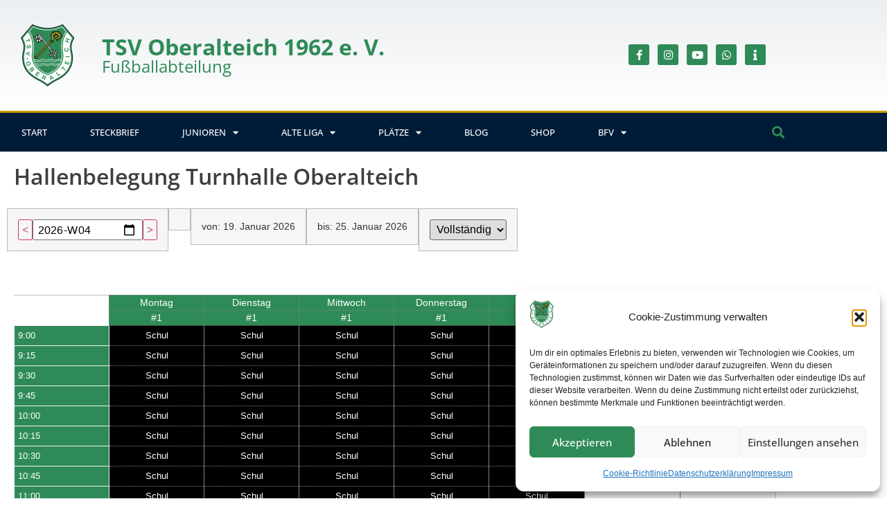

--- FILE ---
content_type: text/html; charset=UTF-8
request_url: https://www.tsv-oberalteich.de/fussball/platzbelegung/hallenbelegung-oberalteich/
body_size: 23489
content:
<!doctype html>
<html lang="de">
<head>
	<meta charset="UTF-8">
	<meta name="viewport" content="width=device-width, initial-scale=1">
	<link rel="profile" href="https://gmpg.org/xfn/11">
	<title>Hallenbelegung Oberalteich &#8211; TSV Oberalteich 1962 e.V.</title>
<meta name='robots' content='max-image-preview:large' />

<!-- Open Graph Meta Tags generated by Blog2Social 873 - https://www.blog2social.com -->
<meta property="og:title" content="Hallenbelegung Oberalteich"/>
<meta property="og:description" content="Hallenbelegung Turnhalle Oberalteich		
				
			Agenda:		
		T: = TrainingS: = SpielV: = VeranstaltungE: = Eventx-Jg = x-JugendKiTu = KinderturnenEKiTu=Elter-Kind"/>
<meta property="og:url" content="/fussball/platzbelegung/hallenbelegung-oberalteich/"/>
<meta property="og:type" content="article"/>
<meta property="og:article:published_time" content="2023-10-04 11:04:36"/>
<meta property="og:article:modified_time" content="2023-10-04 16:23:12"/>
<!-- Open Graph Meta Tags generated by Blog2Social 873 - https://www.blog2social.com -->

<!-- Twitter Card generated by Blog2Social 873 - https://www.blog2social.com -->
<meta name="twitter:card" content="summary">
<meta name="twitter:title" content="Hallenbelegung Oberalteich"/>
<meta name="twitter:description" content="Hallenbelegung Turnhalle Oberalteich		
				
			Agenda:		
		T: = TrainingS: = SpielV: = VeranstaltungE: = Eventx-Jg = x-JugendKiTu = KinderturnenEKiTu=Elter-Kind"/>
<!-- Twitter Card generated by Blog2Social 873 - https://www.blog2social.com -->
<meta name="author" content="Eddie Markus"/>
<link rel="alternate" type="application/rss+xml" title="TSV Oberalteich 1962 e.V. &raquo; Feed" href="https://www.tsv-oberalteich.de/feed/" />
<link rel="alternate" type="application/rss+xml" title="TSV Oberalteich 1962 e.V. &raquo; Kommentar-Feed" href="https://www.tsv-oberalteich.de/comments/feed/" />
<link rel="alternate" type="text/calendar" title="TSV Oberalteich 1962 e.V. &raquo; iCal Feed" href="https://www.tsv-oberalteich.de/events/?ical=1" />
<link rel="alternate" title="oEmbed (JSON)" type="application/json+oembed" href="https://www.tsv-oberalteich.de/wp-json/oembed/1.0/embed?url=https%3A%2F%2Fwww.tsv-oberalteich.de%2Ffussball%2Fplatzbelegung%2Fhallenbelegung-oberalteich%2F" />
<link rel="alternate" title="oEmbed (XML)" type="text/xml+oembed" href="https://www.tsv-oberalteich.de/wp-json/oembed/1.0/embed?url=https%3A%2F%2Fwww.tsv-oberalteich.de%2Ffussball%2Fplatzbelegung%2Fhallenbelegung-oberalteich%2F&#038;format=xml" />
<style id='wp-img-auto-sizes-contain-inline-css'>
img:is([sizes=auto i],[sizes^="auto," i]){contain-intrinsic-size:3000px 1500px}
/*# sourceURL=wp-img-auto-sizes-contain-inline-css */
</style>
<style id='wp-emoji-styles-inline-css'>

	img.wp-smiley, img.emoji {
		display: inline !important;
		border: none !important;
		box-shadow: none !important;
		height: 1em !important;
		width: 1em !important;
		margin: 0 0.07em !important;
		vertical-align: -0.1em !important;
		background: none !important;
		padding: 0 !important;
	}
/*# sourceURL=wp-emoji-styles-inline-css */
</style>
<style id='global-styles-inline-css'>
:root{--wp--preset--aspect-ratio--square: 1;--wp--preset--aspect-ratio--4-3: 4/3;--wp--preset--aspect-ratio--3-4: 3/4;--wp--preset--aspect-ratio--3-2: 3/2;--wp--preset--aspect-ratio--2-3: 2/3;--wp--preset--aspect-ratio--16-9: 16/9;--wp--preset--aspect-ratio--9-16: 9/16;--wp--preset--color--black: #000000;--wp--preset--color--cyan-bluish-gray: #abb8c3;--wp--preset--color--white: #ffffff;--wp--preset--color--pale-pink: #f78da7;--wp--preset--color--vivid-red: #cf2e2e;--wp--preset--color--luminous-vivid-orange: #ff6900;--wp--preset--color--luminous-vivid-amber: #fcb900;--wp--preset--color--light-green-cyan: #7bdcb5;--wp--preset--color--vivid-green-cyan: #00d084;--wp--preset--color--pale-cyan-blue: #8ed1fc;--wp--preset--color--vivid-cyan-blue: #0693e3;--wp--preset--color--vivid-purple: #9b51e0;--wp--preset--gradient--vivid-cyan-blue-to-vivid-purple: linear-gradient(135deg,rgb(6,147,227) 0%,rgb(155,81,224) 100%);--wp--preset--gradient--light-green-cyan-to-vivid-green-cyan: linear-gradient(135deg,rgb(122,220,180) 0%,rgb(0,208,130) 100%);--wp--preset--gradient--luminous-vivid-amber-to-luminous-vivid-orange: linear-gradient(135deg,rgb(252,185,0) 0%,rgb(255,105,0) 100%);--wp--preset--gradient--luminous-vivid-orange-to-vivid-red: linear-gradient(135deg,rgb(255,105,0) 0%,rgb(207,46,46) 100%);--wp--preset--gradient--very-light-gray-to-cyan-bluish-gray: linear-gradient(135deg,rgb(238,238,238) 0%,rgb(169,184,195) 100%);--wp--preset--gradient--cool-to-warm-spectrum: linear-gradient(135deg,rgb(74,234,220) 0%,rgb(151,120,209) 20%,rgb(207,42,186) 40%,rgb(238,44,130) 60%,rgb(251,105,98) 80%,rgb(254,248,76) 100%);--wp--preset--gradient--blush-light-purple: linear-gradient(135deg,rgb(255,206,236) 0%,rgb(152,150,240) 100%);--wp--preset--gradient--blush-bordeaux: linear-gradient(135deg,rgb(254,205,165) 0%,rgb(254,45,45) 50%,rgb(107,0,62) 100%);--wp--preset--gradient--luminous-dusk: linear-gradient(135deg,rgb(255,203,112) 0%,rgb(199,81,192) 50%,rgb(65,88,208) 100%);--wp--preset--gradient--pale-ocean: linear-gradient(135deg,rgb(255,245,203) 0%,rgb(182,227,212) 50%,rgb(51,167,181) 100%);--wp--preset--gradient--electric-grass: linear-gradient(135deg,rgb(202,248,128) 0%,rgb(113,206,126) 100%);--wp--preset--gradient--midnight: linear-gradient(135deg,rgb(2,3,129) 0%,rgb(40,116,252) 100%);--wp--preset--font-size--small: 13px;--wp--preset--font-size--medium: 20px;--wp--preset--font-size--large: 36px;--wp--preset--font-size--x-large: 42px;--wp--preset--spacing--20: 0.44rem;--wp--preset--spacing--30: 0.67rem;--wp--preset--spacing--40: 1rem;--wp--preset--spacing--50: 1.5rem;--wp--preset--spacing--60: 2.25rem;--wp--preset--spacing--70: 3.38rem;--wp--preset--spacing--80: 5.06rem;--wp--preset--shadow--natural: 6px 6px 9px rgba(0, 0, 0, 0.2);--wp--preset--shadow--deep: 12px 12px 50px rgba(0, 0, 0, 0.4);--wp--preset--shadow--sharp: 6px 6px 0px rgba(0, 0, 0, 0.2);--wp--preset--shadow--outlined: 6px 6px 0px -3px rgb(255, 255, 255), 6px 6px rgb(0, 0, 0);--wp--preset--shadow--crisp: 6px 6px 0px rgb(0, 0, 0);}:root { --wp--style--global--content-size: 800px;--wp--style--global--wide-size: 1200px; }:where(body) { margin: 0; }.wp-site-blocks > .alignleft { float: left; margin-right: 2em; }.wp-site-blocks > .alignright { float: right; margin-left: 2em; }.wp-site-blocks > .aligncenter { justify-content: center; margin-left: auto; margin-right: auto; }:where(.wp-site-blocks) > * { margin-block-start: 24px; margin-block-end: 0; }:where(.wp-site-blocks) > :first-child { margin-block-start: 0; }:where(.wp-site-blocks) > :last-child { margin-block-end: 0; }:root { --wp--style--block-gap: 24px; }:root :where(.is-layout-flow) > :first-child{margin-block-start: 0;}:root :where(.is-layout-flow) > :last-child{margin-block-end: 0;}:root :where(.is-layout-flow) > *{margin-block-start: 24px;margin-block-end: 0;}:root :where(.is-layout-constrained) > :first-child{margin-block-start: 0;}:root :where(.is-layout-constrained) > :last-child{margin-block-end: 0;}:root :where(.is-layout-constrained) > *{margin-block-start: 24px;margin-block-end: 0;}:root :where(.is-layout-flex){gap: 24px;}:root :where(.is-layout-grid){gap: 24px;}.is-layout-flow > .alignleft{float: left;margin-inline-start: 0;margin-inline-end: 2em;}.is-layout-flow > .alignright{float: right;margin-inline-start: 2em;margin-inline-end: 0;}.is-layout-flow > .aligncenter{margin-left: auto !important;margin-right: auto !important;}.is-layout-constrained > .alignleft{float: left;margin-inline-start: 0;margin-inline-end: 2em;}.is-layout-constrained > .alignright{float: right;margin-inline-start: 2em;margin-inline-end: 0;}.is-layout-constrained > .aligncenter{margin-left: auto !important;margin-right: auto !important;}.is-layout-constrained > :where(:not(.alignleft):not(.alignright):not(.alignfull)){max-width: var(--wp--style--global--content-size);margin-left: auto !important;margin-right: auto !important;}.is-layout-constrained > .alignwide{max-width: var(--wp--style--global--wide-size);}body .is-layout-flex{display: flex;}.is-layout-flex{flex-wrap: wrap;align-items: center;}.is-layout-flex > :is(*, div){margin: 0;}body .is-layout-grid{display: grid;}.is-layout-grid > :is(*, div){margin: 0;}body{padding-top: 0px;padding-right: 0px;padding-bottom: 0px;padding-left: 0px;}a:where(:not(.wp-element-button)){text-decoration: underline;}:root :where(.wp-element-button, .wp-block-button__link){background-color: #32373c;border-width: 0;color: #fff;font-family: inherit;font-size: inherit;font-style: inherit;font-weight: inherit;letter-spacing: inherit;line-height: inherit;padding-top: calc(0.667em + 2px);padding-right: calc(1.333em + 2px);padding-bottom: calc(0.667em + 2px);padding-left: calc(1.333em + 2px);text-decoration: none;text-transform: inherit;}.has-black-color{color: var(--wp--preset--color--black) !important;}.has-cyan-bluish-gray-color{color: var(--wp--preset--color--cyan-bluish-gray) !important;}.has-white-color{color: var(--wp--preset--color--white) !important;}.has-pale-pink-color{color: var(--wp--preset--color--pale-pink) !important;}.has-vivid-red-color{color: var(--wp--preset--color--vivid-red) !important;}.has-luminous-vivid-orange-color{color: var(--wp--preset--color--luminous-vivid-orange) !important;}.has-luminous-vivid-amber-color{color: var(--wp--preset--color--luminous-vivid-amber) !important;}.has-light-green-cyan-color{color: var(--wp--preset--color--light-green-cyan) !important;}.has-vivid-green-cyan-color{color: var(--wp--preset--color--vivid-green-cyan) !important;}.has-pale-cyan-blue-color{color: var(--wp--preset--color--pale-cyan-blue) !important;}.has-vivid-cyan-blue-color{color: var(--wp--preset--color--vivid-cyan-blue) !important;}.has-vivid-purple-color{color: var(--wp--preset--color--vivid-purple) !important;}.has-black-background-color{background-color: var(--wp--preset--color--black) !important;}.has-cyan-bluish-gray-background-color{background-color: var(--wp--preset--color--cyan-bluish-gray) !important;}.has-white-background-color{background-color: var(--wp--preset--color--white) !important;}.has-pale-pink-background-color{background-color: var(--wp--preset--color--pale-pink) !important;}.has-vivid-red-background-color{background-color: var(--wp--preset--color--vivid-red) !important;}.has-luminous-vivid-orange-background-color{background-color: var(--wp--preset--color--luminous-vivid-orange) !important;}.has-luminous-vivid-amber-background-color{background-color: var(--wp--preset--color--luminous-vivid-amber) !important;}.has-light-green-cyan-background-color{background-color: var(--wp--preset--color--light-green-cyan) !important;}.has-vivid-green-cyan-background-color{background-color: var(--wp--preset--color--vivid-green-cyan) !important;}.has-pale-cyan-blue-background-color{background-color: var(--wp--preset--color--pale-cyan-blue) !important;}.has-vivid-cyan-blue-background-color{background-color: var(--wp--preset--color--vivid-cyan-blue) !important;}.has-vivid-purple-background-color{background-color: var(--wp--preset--color--vivid-purple) !important;}.has-black-border-color{border-color: var(--wp--preset--color--black) !important;}.has-cyan-bluish-gray-border-color{border-color: var(--wp--preset--color--cyan-bluish-gray) !important;}.has-white-border-color{border-color: var(--wp--preset--color--white) !important;}.has-pale-pink-border-color{border-color: var(--wp--preset--color--pale-pink) !important;}.has-vivid-red-border-color{border-color: var(--wp--preset--color--vivid-red) !important;}.has-luminous-vivid-orange-border-color{border-color: var(--wp--preset--color--luminous-vivid-orange) !important;}.has-luminous-vivid-amber-border-color{border-color: var(--wp--preset--color--luminous-vivid-amber) !important;}.has-light-green-cyan-border-color{border-color: var(--wp--preset--color--light-green-cyan) !important;}.has-vivid-green-cyan-border-color{border-color: var(--wp--preset--color--vivid-green-cyan) !important;}.has-pale-cyan-blue-border-color{border-color: var(--wp--preset--color--pale-cyan-blue) !important;}.has-vivid-cyan-blue-border-color{border-color: var(--wp--preset--color--vivid-cyan-blue) !important;}.has-vivid-purple-border-color{border-color: var(--wp--preset--color--vivid-purple) !important;}.has-vivid-cyan-blue-to-vivid-purple-gradient-background{background: var(--wp--preset--gradient--vivid-cyan-blue-to-vivid-purple) !important;}.has-light-green-cyan-to-vivid-green-cyan-gradient-background{background: var(--wp--preset--gradient--light-green-cyan-to-vivid-green-cyan) !important;}.has-luminous-vivid-amber-to-luminous-vivid-orange-gradient-background{background: var(--wp--preset--gradient--luminous-vivid-amber-to-luminous-vivid-orange) !important;}.has-luminous-vivid-orange-to-vivid-red-gradient-background{background: var(--wp--preset--gradient--luminous-vivid-orange-to-vivid-red) !important;}.has-very-light-gray-to-cyan-bluish-gray-gradient-background{background: var(--wp--preset--gradient--very-light-gray-to-cyan-bluish-gray) !important;}.has-cool-to-warm-spectrum-gradient-background{background: var(--wp--preset--gradient--cool-to-warm-spectrum) !important;}.has-blush-light-purple-gradient-background{background: var(--wp--preset--gradient--blush-light-purple) !important;}.has-blush-bordeaux-gradient-background{background: var(--wp--preset--gradient--blush-bordeaux) !important;}.has-luminous-dusk-gradient-background{background: var(--wp--preset--gradient--luminous-dusk) !important;}.has-pale-ocean-gradient-background{background: var(--wp--preset--gradient--pale-ocean) !important;}.has-electric-grass-gradient-background{background: var(--wp--preset--gradient--electric-grass) !important;}.has-midnight-gradient-background{background: var(--wp--preset--gradient--midnight) !important;}.has-small-font-size{font-size: var(--wp--preset--font-size--small) !important;}.has-medium-font-size{font-size: var(--wp--preset--font-size--medium) !important;}.has-large-font-size{font-size: var(--wp--preset--font-size--large) !important;}.has-x-large-font-size{font-size: var(--wp--preset--font-size--x-large) !important;}
:root :where(.wp-block-pullquote){font-size: 1.5em;line-height: 1.6;}
/*# sourceURL=global-styles-inline-css */
</style>
<link rel='stylesheet' id='wpa-css-css' href='https://www.tsv-oberalteich.de/wp-content/plugins/honeypot/includes/css/wpa.css?ver=2.3.04' media='all' />
<link rel='stylesheet' id='tribe-events-v2-single-skeleton-css' href='https://www.tsv-oberalteich.de/wp-content/plugins/the-events-calendar/build/css/tribe-events-single-skeleton.css?ver=6.15.13.1' media='all' />
<link rel='stylesheet' id='tribe-events-v2-single-skeleton-full-css' href='https://www.tsv-oberalteich.de/wp-content/plugins/the-events-calendar/build/css/tribe-events-single-full.css?ver=6.15.13.1' media='all' />
<link rel='stylesheet' id='tec-events-elementor-widgets-base-styles-css' href='https://www.tsv-oberalteich.de/wp-content/plugins/the-events-calendar/build/css/integrations/plugins/elementor/widgets/widget-base.css?ver=6.15.13.1' media='all' />
<link rel='stylesheet' id='cmplz-general-css' href='https://www.tsv-oberalteich.de/wp-content/plugins/complianz-gdpr/assets/css/cookieblocker.min.css?ver=1766003537' media='all' />
<link rel='stylesheet' id='eeb-css-frontend-css' href='https://www.tsv-oberalteich.de/wp-content/plugins/email-encoder-bundle/assets/css/style.css?ver=54d4eedc552c499c4a8d6b89c23d3df1' media='all' />
<link rel='stylesheet' id='dashicons-css' href='https://www.tsv-oberalteich.de/wp-includes/css/dashicons.min.css?ver=6.9' media='all' />
<link rel='stylesheet' id='hello-elementor-css' href='https://www.tsv-oberalteich.de/wp-content/themes/hello-elementor/assets/css/reset.css?ver=3.4.5' media='all' />
<link rel='stylesheet' id='hello-elementor-theme-style-css' href='https://www.tsv-oberalteich.de/wp-content/themes/hello-elementor/assets/css/theme.css?ver=3.4.5' media='all' />
<link rel='stylesheet' id='hello-elementor-header-footer-css' href='https://www.tsv-oberalteich.de/wp-content/themes/hello-elementor/assets/css/header-footer.css?ver=3.4.5' media='all' />
<link rel='stylesheet' id='elementor-frontend-css' href='https://www.tsv-oberalteich.de/wp-content/plugins/elementor/assets/css/frontend.min.css?ver=3.34.1' media='all' />
<link rel='stylesheet' id='elementor-post-9-css' href='https://www.tsv-oberalteich.de/wp-content/uploads/elementor/css/post-9.css?ver=1769032091' media='all' />
<link rel='stylesheet' id='widget-image-css' href='https://www.tsv-oberalteich.de/wp-content/plugins/elementor/assets/css/widget-image.min.css?ver=3.34.1' media='all' />
<link rel='stylesheet' id='widget-heading-css' href='https://www.tsv-oberalteich.de/wp-content/plugins/elementor/assets/css/widget-heading.min.css?ver=3.34.1' media='all' />
<link rel='stylesheet' id='widget-social-icons-css' href='https://www.tsv-oberalteich.de/wp-content/plugins/elementor/assets/css/widget-social-icons.min.css?ver=3.34.1' media='all' />
<link rel='stylesheet' id='e-apple-webkit-css' href='https://www.tsv-oberalteich.de/wp-content/plugins/elementor/assets/css/conditionals/apple-webkit.min.css?ver=3.34.1' media='all' />
<link rel='stylesheet' id='widget-nav-menu-css' href='https://www.tsv-oberalteich.de/wp-content/plugins/elementor-pro/assets/css/widget-nav-menu.min.css?ver=3.34.0' media='all' />
<link rel='stylesheet' id='widget-search-form-css' href='https://www.tsv-oberalteich.de/wp-content/plugins/elementor-pro/assets/css/widget-search-form.min.css?ver=3.34.0' media='all' />
<link rel='stylesheet' id='elementor-icons-shared-0-css' href='https://www.tsv-oberalteich.de/wp-content/plugins/elementor/assets/lib/font-awesome/css/fontawesome.min.css?ver=5.15.3' media='all' />
<link rel='stylesheet' id='elementor-icons-fa-solid-css' href='https://www.tsv-oberalteich.de/wp-content/plugins/elementor/assets/lib/font-awesome/css/solid.min.css?ver=5.15.3' media='all' />
<link rel='stylesheet' id='e-animation-rotate-css' href='https://www.tsv-oberalteich.de/wp-content/plugins/elementor/assets/lib/animations/styles/e-animation-rotate.min.css?ver=3.34.1' media='all' />
<link rel='stylesheet' id='widget-post-info-css' href='https://www.tsv-oberalteich.de/wp-content/plugins/elementor-pro/assets/css/widget-post-info.min.css?ver=3.34.0' media='all' />
<link rel='stylesheet' id='widget-icon-list-css' href='https://www.tsv-oberalteich.de/wp-content/plugins/elementor/assets/css/widget-icon-list.min.css?ver=3.34.1' media='all' />
<link rel='stylesheet' id='elementor-icons-fa-regular-css' href='https://www.tsv-oberalteich.de/wp-content/plugins/elementor/assets/lib/font-awesome/css/regular.min.css?ver=5.15.3' media='all' />
<link rel='stylesheet' id='widget-author-box-css' href='https://www.tsv-oberalteich.de/wp-content/plugins/elementor-pro/assets/css/widget-author-box.min.css?ver=3.34.0' media='all' />
<link rel='stylesheet' id='widget-post-navigation-css' href='https://www.tsv-oberalteich.de/wp-content/plugins/elementor-pro/assets/css/widget-post-navigation.min.css?ver=3.34.0' media='all' />
<link rel='stylesheet' id='widget-divider-css' href='https://www.tsv-oberalteich.de/wp-content/plugins/elementor/assets/css/widget-divider.min.css?ver=3.34.1' media='all' />
<link rel='stylesheet' id='widget-posts-css' href='https://www.tsv-oberalteich.de/wp-content/plugins/elementor-pro/assets/css/widget-posts.min.css?ver=3.34.0' media='all' />
<link rel='stylesheet' id='elementor-icons-css' href='https://www.tsv-oberalteich.de/wp-content/plugins/elementor/assets/lib/eicons/css/elementor-icons.min.css?ver=5.45.0' media='all' />
<link rel='stylesheet' id='elementor-post-2486-css' href='https://www.tsv-oberalteich.de/wp-content/uploads/elementor/css/post-2486.css?ver=1769269668' media='all' />
<link rel='stylesheet' id='elementor-post-205-css' href='https://www.tsv-oberalteich.de/wp-content/uploads/elementor/css/post-205.css?ver=1769034201' media='all' />
<link rel='stylesheet' id='elementor-post-73-css' href='https://www.tsv-oberalteich.de/wp-content/uploads/elementor/css/post-73.css?ver=1769032091' media='all' />
<link rel='stylesheet' id='elementor-post-4134-css' href='https://www.tsv-oberalteich.de/wp-content/uploads/elementor/css/post-4134.css?ver=1769032164' media='all' />
<link rel='stylesheet' id='elementor-gf-local-opensans-css' href='https://www.tsv-oberalteich.de/wp-content/uploads/elementor/google-fonts/css/opensans.css?ver=1742285778' media='all' />
<link rel='stylesheet' id='elementor-gf-local-rubik-css' href='https://www.tsv-oberalteich.de/wp-content/uploads/elementor/google-fonts/css/rubik.css?ver=1742286360' media='all' />
<link rel='stylesheet' id='elementor-icons-fa-brands-css' href='https://www.tsv-oberalteich.de/wp-content/plugins/elementor/assets/lib/font-awesome/css/brands.min.css?ver=5.15.3' media='all' />
<script src="https://www.tsv-oberalteich.de/wp-includes/js/jquery/jquery.min.js?ver=3.7.1" id="jquery-core-js"></script>
<script src="https://www.tsv-oberalteich.de/wp-includes/js/jquery/jquery-migrate.min.js?ver=3.4.1" id="jquery-migrate-js"></script>
<script src="https://www.tsv-oberalteich.de/wp-content/plugins/email-encoder-bundle/assets/js/custom.js?ver=2c542c9989f589cd5318f5cef6a9ecd7" id="eeb-js-frontend-js"></script>
<link rel="https://api.w.org/" href="https://www.tsv-oberalteich.de/wp-json/" /><link rel="alternate" title="JSON" type="application/json" href="https://www.tsv-oberalteich.de/wp-json/wp/v2/pages/2486" /><link rel="EditURI" type="application/rsd+xml" title="RSD" href="https://www.tsv-oberalteich.de/xmlrpc.php?rsd" />
<meta name="generator" content="WordPress 6.9" />
<link rel="canonical" href="https://www.tsv-oberalteich.de/fussball/platzbelegung/hallenbelegung-oberalteich/" />
<link rel='shortlink' href='https://www.tsv-oberalteich.de/?p=2486' />
<meta name="tec-api-version" content="v1"><meta name="tec-api-origin" content="https://www.tsv-oberalteich.de"><link rel="alternate" href="https://www.tsv-oberalteich.de/wp-json/tribe/events/v1/" />			<style>.cmplz-hidden {
					display: none !important;
				}</style><!-- Analytics by WP Statistics - https://wp-statistics.com -->
<meta name="generator" content="Elementor 3.34.1; features: additional_custom_breakpoints; settings: css_print_method-external, google_font-enabled, font_display-swap">
			<style>
				.e-con.e-parent:nth-of-type(n+4):not(.e-lazyloaded):not(.e-no-lazyload),
				.e-con.e-parent:nth-of-type(n+4):not(.e-lazyloaded):not(.e-no-lazyload) * {
					background-image: none !important;
				}
				@media screen and (max-height: 1024px) {
					.e-con.e-parent:nth-of-type(n+3):not(.e-lazyloaded):not(.e-no-lazyload),
					.e-con.e-parent:nth-of-type(n+3):not(.e-lazyloaded):not(.e-no-lazyload) * {
						background-image: none !important;
					}
				}
				@media screen and (max-height: 640px) {
					.e-con.e-parent:nth-of-type(n+2):not(.e-lazyloaded):not(.e-no-lazyload),
					.e-con.e-parent:nth-of-type(n+2):not(.e-lazyloaded):not(.e-no-lazyload) * {
						background-image: none !important;
					}
				}
			</style>
			</head>
<body data-cmplz=1 class="wp-singular page-template-default page page-id-2486 page-child parent-pageid-589 wp-custom-logo wp-embed-responsive wp-theme-hello-elementor tribe-no-js hello-elementor-default elementor-default elementor-template-full-width elementor-kit-9 elementor-page elementor-page-2486 elementor-page-4134">


<a class="skip-link screen-reader-text" href="#content">Zum Inhalt springen</a>

		<header data-elementor-type="header" data-elementor-id="205" class="elementor elementor-205 elementor-location-header" data-elementor-post-type="elementor_library">
					<section class="elementor-section elementor-top-section elementor-element elementor-element-fe0f224 elementor-section-height-min-height elementor-section-content-middle elementor-section-boxed elementor-section-height-default elementor-section-items-middle" data-id="fe0f224" data-element_type="section" data-settings="{&quot;background_background&quot;:&quot;gradient&quot;}">
						<div class="elementor-container elementor-column-gap-no">
					<div class="elementor-column elementor-col-50 elementor-top-column elementor-element elementor-element-3cae7a3b" data-id="3cae7a3b" data-element_type="column">
			<div class="elementor-widget-wrap elementor-element-populated">
						<div class="elementor-element elementor-element-74629395 elementor-widget elementor-widget-image" data-id="74629395" data-element_type="widget" data-widget_type="image.default">
				<div class="elementor-widget-container">
																<a href="/">
							<img src="https://www.tsv-oberalteich.de/wp-content/uploads/elementor/thumbs/TSV-Oberalteich-qq8tppz1u9bpklwpjv3iunezr8cgyfqv87h1imsjk0.png" title="TSV-Oberalteich.png" alt="TSV-Oberalteich.png" loading="lazy" />								</a>
															</div>
				</div>
					</div>
		</div>
				<div class="elementor-column elementor-col-50 elementor-top-column elementor-element elementor-element-66bd8c54" data-id="66bd8c54" data-element_type="column">
			<div class="elementor-widget-wrap elementor-element-populated">
						<section class="elementor-section elementor-inner-section elementor-element elementor-element-2b009f7e elementor-hidden-phone elementor-section-boxed elementor-section-height-default elementor-section-height-default" data-id="2b009f7e" data-element_type="section">
						<div class="elementor-container elementor-column-gap-default">
					<div class="elementor-column elementor-col-50 elementor-inner-column elementor-element elementor-element-345051d1" data-id="345051d1" data-element_type="column">
			<div class="elementor-widget-wrap elementor-element-populated">
						<div class="elementor-element elementor-element-7bb673ad elementor-widget elementor-widget-heading" data-id="7bb673ad" data-element_type="widget" data-widget_type="heading.default">
				<div class="elementor-widget-container">
					<h2 class="elementor-heading-title elementor-size-default">TSV Oberalteich 1962 e. V.</h2>				</div>
				</div>
				<div class="elementor-element elementor-element-16fc5d98 elementor-widget elementor-widget-heading" data-id="16fc5d98" data-element_type="widget" data-widget_type="heading.default">
				<div class="elementor-widget-container">
					<h4 class="elementor-heading-title elementor-size-default">Fußballabteilung</h4>				</div>
				</div>
					</div>
		</div>
				<div class="elementor-column elementor-col-50 elementor-inner-column elementor-element elementor-element-7058da80" data-id="7058da80" data-element_type="column">
			<div class="elementor-widget-wrap elementor-element-populated">
						<div class="elementor-element elementor-element-7ab68f12 e-grid-align-right elementor-widget__width-initial elementor-grid-mobile-0 e-grid-align-mobile-right elementor-shape-rounded elementor-grid-0 elementor-widget elementor-widget-social-icons" data-id="7ab68f12" data-element_type="widget" data-widget_type="social-icons.default">
				<div class="elementor-widget-container">
							<div class="elementor-social-icons-wrapper elementor-grid" role="list">
							<span class="elementor-grid-item" role="listitem">
					<a class="elementor-icon elementor-social-icon elementor-social-icon-facebook-f elementor-repeater-item-320e991" target="_blank">
						<span class="elementor-screen-only">Facebook-f</span>
						<i aria-hidden="true" class="fab fa-facebook-f"></i>					</a>
				</span>
							<span class="elementor-grid-item" role="listitem">
					<a class="elementor-icon elementor-social-icon elementor-social-icon-instagram elementor-repeater-item-1491259" target="_blank">
						<span class="elementor-screen-only">Instagram</span>
						<i aria-hidden="true" class="fab fa-instagram"></i>					</a>
				</span>
							<span class="elementor-grid-item" role="listitem">
					<a class="elementor-icon elementor-social-icon elementor-social-icon-youtube elementor-repeater-item-dccfaf9" href="https://www.youtube.com/@TSVOberalteich" target="_blank">
						<span class="elementor-screen-only">Youtube</span>
						<i aria-hidden="true" class="fab fa-youtube"></i>					</a>
				</span>
							<span class="elementor-grid-item" role="listitem">
					<a class="elementor-icon elementor-social-icon elementor-social-icon-whatsapp elementor-repeater-item-8206083" href="https://wa.me/4915115565666" target="_blank">
						<span class="elementor-screen-only">Whatsapp</span>
						<i aria-hidden="true" class="fab fa-whatsapp"></i>					</a>
				</span>
							<span class="elementor-grid-item" role="listitem">
					<a class="elementor-icon elementor-social-icon elementor-social-icon-info elementor-repeater-item-a029991" href="https://www.tsv-oberalteich.de/fussball/interne-trainerinfos/" target="_blank">
						<span class="elementor-screen-only">Info</span>
						<i aria-hidden="true" class="fas fa-info"></i>					</a>
				</span>
					</div>
						</div>
				</div>
					</div>
		</div>
					</div>
		</section>
					</div>
		</div>
					</div>
		</section>
				<nav class="elementor-section elementor-top-section elementor-element elementor-element-7a9f25f6 elementor-section-content-middle elementor-section-boxed elementor-section-height-default elementor-section-height-default" data-id="7a9f25f6" data-element_type="section" data-settings="{&quot;background_background&quot;:&quot;classic&quot;}">
						<div class="elementor-container elementor-column-gap-no">
					<div class="elementor-column elementor-col-50 elementor-top-column elementor-element elementor-element-73022510" data-id="73022510" data-element_type="column">
			<div class="elementor-widget-wrap elementor-element-populated">
						<div class="elementor-element elementor-element-40da0b41 elementor-nav-menu--stretch elementor-nav-menu--dropdown-tablet elementor-nav-menu__text-align-aside elementor-nav-menu--toggle elementor-nav-menu--burger elementor-widget elementor-widget-nav-menu" data-id="40da0b41" data-element_type="widget" data-settings="{&quot;full_width&quot;:&quot;stretch&quot;,&quot;layout&quot;:&quot;horizontal&quot;,&quot;submenu_icon&quot;:{&quot;value&quot;:&quot;&lt;i class=\&quot;fas fa-caret-down\&quot; aria-hidden=\&quot;true\&quot;&gt;&lt;\/i&gt;&quot;,&quot;library&quot;:&quot;fa-solid&quot;},&quot;toggle&quot;:&quot;burger&quot;}" data-widget_type="nav-menu.default">
				<div class="elementor-widget-container">
								<nav aria-label="Menü" class="elementor-nav-menu--main elementor-nav-menu__container elementor-nav-menu--layout-horizontal e--pointer-background e--animation-fade">
				<ul id="menu-1-40da0b41" class="elementor-nav-menu"><li class="menu-item menu-item-type-post_type menu-item-object-page menu-item-home menu-item-639"><a href="https://www.tsv-oberalteich.de/" class="elementor-item">Start</a></li>
<li class="menu-item menu-item-type-post_type menu-item-object-page menu-item-585"><a href="https://www.tsv-oberalteich.de/fussball/steckbrief/" class="elementor-item">Steckbrief</a></li>
<li class="menu-item menu-item-type-post_type menu-item-object-page menu-item-has-children menu-item-584"><a href="https://www.tsv-oberalteich.de/fussball/mannschaften/" class="elementor-item">Junioren</a>
<ul class="sub-menu elementor-nav-menu--dropdown">
	<li class="menu-item menu-item-type-post_type menu-item-object-page menu-item-583"><a href="https://www.tsv-oberalteich.de/fussball/mannschaften/c1-jugend-u15/" class="elementor-sub-item">C1 – Jugend (U15)</a></li>
	<li class="menu-item menu-item-type-post_type menu-item-object-page menu-item-582"><a href="https://www.tsv-oberalteich.de/fussball/mannschaften/d1-jugend-u13/" class="elementor-sub-item">D1 – Jugend (U13)</a></li>
	<li class="menu-item menu-item-type-post_type menu-item-object-page menu-item-581"><a href="https://www.tsv-oberalteich.de/fussball/mannschaften/d2-jugend-u13/" class="elementor-sub-item">D2 – Jugend (U13)</a></li>
	<li class="menu-item menu-item-type-post_type menu-item-object-page menu-item-580"><a href="https://www.tsv-oberalteich.de/fussball/mannschaften/e1-jugend-u11/" class="elementor-sub-item">E1 – Jugend (U11)</a></li>
	<li class="menu-item menu-item-type-post_type menu-item-object-page menu-item-579"><a href="https://www.tsv-oberalteich.de/fussball/mannschaften/e2-jugend-u11/" class="elementor-sub-item">E2 – Jugend (U11)</a></li>
	<li class="menu-item menu-item-type-post_type menu-item-object-page menu-item-578"><a href="https://www.tsv-oberalteich.de/fussball/mannschaften/e3-jugend-u11/" class="elementor-sub-item">E3 – Jugend (U11)</a></li>
	<li class="menu-item menu-item-type-post_type menu-item-object-page menu-item-577"><a href="https://www.tsv-oberalteich.de/fussball/mannschaften/f1-jugend-u9/" class="elementor-sub-item">F1 – Jugend (U9)</a></li>
	<li class="menu-item menu-item-type-post_type menu-item-object-page menu-item-576"><a href="https://www.tsv-oberalteich.de/fussball/mannschaften/f2-jugend-u9/" class="elementor-sub-item">F2 – Jugend (U9)</a></li>
	<li class="menu-item menu-item-type-post_type menu-item-object-page menu-item-575"><a href="https://www.tsv-oberalteich.de/fussball/mannschaften/f3-jugend-u9/" class="elementor-sub-item">F3 – Jugend (U9)</a></li>
	<li class="menu-item menu-item-type-post_type menu-item-object-page menu-item-574"><a href="https://www.tsv-oberalteich.de/fussball/mannschaften/g-jugend-u7/" class="elementor-sub-item">G – Jugend (U7)</a></li>
	<li class="menu-item menu-item-type-post_type menu-item-object-page menu-item-588"><a href="https://www.tsv-oberalteich.de/fussball/mannschaften/altersklassen/" class="elementor-sub-item">Altersklassen</a></li>
	<li class="menu-item menu-item-type-post_type menu-item-object-page menu-item-2138"><a href="https://www.tsv-oberalteich.de/fussball/mannschaften/elementor-2132/" class="elementor-sub-item">Schnuppertraining</a></li>
</ul>
</li>
<li class="menu-item menu-item-type-post_type menu-item-object-page menu-item-has-children menu-item-612"><a href="https://www.tsv-oberalteich.de/fussball/ah/" class="elementor-item">Alte Liga</a>
<ul class="sub-menu elementor-nav-menu--dropdown">
	<li class="menu-item menu-item-type-post_type menu-item-object-page menu-item-621"><a href="https://www.tsv-oberalteich.de/fussball/ah/ah/" class="elementor-sub-item">Alte Herren I</a></li>
</ul>
</li>
<li class="menu-item menu-item-type-post_type menu-item-object-page current-page-ancestor current-menu-ancestor current-menu-parent current-page-parent current_page_parent current_page_ancestor menu-item-has-children menu-item-597"><a href="https://www.tsv-oberalteich.de/fussball/platzbelegung/" class="elementor-item">Plätze</a>
<ul class="sub-menu elementor-nav-menu--dropdown">
	<li class="menu-item menu-item-type-post_type menu-item-object-page menu-item-960"><a href="https://www.tsv-oberalteich.de/fussball/platzbelegung/platzbelegung-oberalteich/" class="elementor-sub-item">Platzbelegung Oberalteich</a></li>
	<li class="menu-item menu-item-type-post_type menu-item-object-page menu-item-2573"><a href="https://www.tsv-oberalteich.de/fussball/platzbelegung/platzbelegung-sportplatz-bogenau/" class="elementor-sub-item">Platzbelegung Sportplatz Bogenau</a></li>
	<li class="menu-item menu-item-type-post_type menu-item-object-page current-menu-item page_item page-item-2486 current_page_item menu-item-2574"><a href="https://www.tsv-oberalteich.de/fussball/platzbelegung/hallenbelegung-oberalteich/" aria-current="page" class="elementor-sub-item elementor-item-active">Hallenbelegung Oberalteich</a></li>
	<li class="menu-item menu-item-type-post_type menu-item-object-page menu-item-2572"><a href="https://www.tsv-oberalteich.de/fussball/platzbelegung/hallenbelegung-zweifachturnhalle-bogen/" class="elementor-sub-item">Hallenbelegung Zweifachturnhalle Bogen</a></li>
	<li class="menu-item menu-item-type-post_type menu-item-object-page menu-item-2571"><a href="https://www.tsv-oberalteich.de/fussball/platzbelegung/hallenbelegung-turnhalle-g-a-kaserne/" class="elementor-sub-item">Hallenbelegung Turnhalle G.A. Kaserne</a></li>
	<li class="menu-item menu-item-type-post_type menu-item-object-page menu-item-2570"><a href="https://www.tsv-oberalteich.de/fussball/platzbelegung/hallenbelegung-dreifachturnhalle-bogen/" class="elementor-sub-item">Hallenbelegung Dreifachturnhalle Bogen</a></li>
	<li class="menu-item menu-item-type-post_type menu-item-object-page menu-item-3831"><a href="https://www.tsv-oberalteich.de/fussball/platzbelegung/haisl-belegungsplan/" class="elementor-sub-item">Haisl-Belegungsplan</a></li>
</ul>
</li>
<li class="menu-item menu-item-type-post_type menu-item-object-page menu-item-611"><a href="https://www.tsv-oberalteich.de/fussball/fussballblog/" class="elementor-item">Blog</a></li>
<li class="menu-item menu-item-type-post_type menu-item-object-page menu-item-650"><a href="https://www.tsv-oberalteich.de/fussball/shop/" class="elementor-item">Shop</a></li>
<li class="menu-item menu-item-type-post_type menu-item-object-page menu-item-has-children menu-item-624"><a href="https://www.tsv-oberalteich.de/fussball/bfv/" class="elementor-item">BFV</a>
<ul class="sub-menu elementor-nav-menu--dropdown">
	<li class="menu-item menu-item-type-post_type menu-item-object-page menu-item-1205"><a href="https://www.tsv-oberalteich.de/fussball/bfv/passantrag-bfv/" class="elementor-sub-item">Passantrag BFV</a></li>
</ul>
</li>
</ul>			</nav>
					<div class="elementor-menu-toggle" role="button" tabindex="0" aria-label="Menü Umschalter" aria-expanded="false">
			<i aria-hidden="true" role="presentation" class="elementor-menu-toggle__icon--open eicon-menu-bar"></i><i aria-hidden="true" role="presentation" class="elementor-menu-toggle__icon--close eicon-close"></i>		</div>
					<nav class="elementor-nav-menu--dropdown elementor-nav-menu__container" aria-hidden="true">
				<ul id="menu-2-40da0b41" class="elementor-nav-menu"><li class="menu-item menu-item-type-post_type menu-item-object-page menu-item-home menu-item-639"><a href="https://www.tsv-oberalteich.de/" class="elementor-item" tabindex="-1">Start</a></li>
<li class="menu-item menu-item-type-post_type menu-item-object-page menu-item-585"><a href="https://www.tsv-oberalteich.de/fussball/steckbrief/" class="elementor-item" tabindex="-1">Steckbrief</a></li>
<li class="menu-item menu-item-type-post_type menu-item-object-page menu-item-has-children menu-item-584"><a href="https://www.tsv-oberalteich.de/fussball/mannschaften/" class="elementor-item" tabindex="-1">Junioren</a>
<ul class="sub-menu elementor-nav-menu--dropdown">
	<li class="menu-item menu-item-type-post_type menu-item-object-page menu-item-583"><a href="https://www.tsv-oberalteich.de/fussball/mannschaften/c1-jugend-u15/" class="elementor-sub-item" tabindex="-1">C1 – Jugend (U15)</a></li>
	<li class="menu-item menu-item-type-post_type menu-item-object-page menu-item-582"><a href="https://www.tsv-oberalteich.de/fussball/mannschaften/d1-jugend-u13/" class="elementor-sub-item" tabindex="-1">D1 – Jugend (U13)</a></li>
	<li class="menu-item menu-item-type-post_type menu-item-object-page menu-item-581"><a href="https://www.tsv-oberalteich.de/fussball/mannschaften/d2-jugend-u13/" class="elementor-sub-item" tabindex="-1">D2 – Jugend (U13)</a></li>
	<li class="menu-item menu-item-type-post_type menu-item-object-page menu-item-580"><a href="https://www.tsv-oberalteich.de/fussball/mannschaften/e1-jugend-u11/" class="elementor-sub-item" tabindex="-1">E1 – Jugend (U11)</a></li>
	<li class="menu-item menu-item-type-post_type menu-item-object-page menu-item-579"><a href="https://www.tsv-oberalteich.de/fussball/mannschaften/e2-jugend-u11/" class="elementor-sub-item" tabindex="-1">E2 – Jugend (U11)</a></li>
	<li class="menu-item menu-item-type-post_type menu-item-object-page menu-item-578"><a href="https://www.tsv-oberalteich.de/fussball/mannschaften/e3-jugend-u11/" class="elementor-sub-item" tabindex="-1">E3 – Jugend (U11)</a></li>
	<li class="menu-item menu-item-type-post_type menu-item-object-page menu-item-577"><a href="https://www.tsv-oberalteich.de/fussball/mannschaften/f1-jugend-u9/" class="elementor-sub-item" tabindex="-1">F1 – Jugend (U9)</a></li>
	<li class="menu-item menu-item-type-post_type menu-item-object-page menu-item-576"><a href="https://www.tsv-oberalteich.de/fussball/mannschaften/f2-jugend-u9/" class="elementor-sub-item" tabindex="-1">F2 – Jugend (U9)</a></li>
	<li class="menu-item menu-item-type-post_type menu-item-object-page menu-item-575"><a href="https://www.tsv-oberalteich.de/fussball/mannschaften/f3-jugend-u9/" class="elementor-sub-item" tabindex="-1">F3 – Jugend (U9)</a></li>
	<li class="menu-item menu-item-type-post_type menu-item-object-page menu-item-574"><a href="https://www.tsv-oberalteich.de/fussball/mannschaften/g-jugend-u7/" class="elementor-sub-item" tabindex="-1">G – Jugend (U7)</a></li>
	<li class="menu-item menu-item-type-post_type menu-item-object-page menu-item-588"><a href="https://www.tsv-oberalteich.de/fussball/mannschaften/altersklassen/" class="elementor-sub-item" tabindex="-1">Altersklassen</a></li>
	<li class="menu-item menu-item-type-post_type menu-item-object-page menu-item-2138"><a href="https://www.tsv-oberalteich.de/fussball/mannschaften/elementor-2132/" class="elementor-sub-item" tabindex="-1">Schnuppertraining</a></li>
</ul>
</li>
<li class="menu-item menu-item-type-post_type menu-item-object-page menu-item-has-children menu-item-612"><a href="https://www.tsv-oberalteich.de/fussball/ah/" class="elementor-item" tabindex="-1">Alte Liga</a>
<ul class="sub-menu elementor-nav-menu--dropdown">
	<li class="menu-item menu-item-type-post_type menu-item-object-page menu-item-621"><a href="https://www.tsv-oberalteich.de/fussball/ah/ah/" class="elementor-sub-item" tabindex="-1">Alte Herren I</a></li>
</ul>
</li>
<li class="menu-item menu-item-type-post_type menu-item-object-page current-page-ancestor current-menu-ancestor current-menu-parent current-page-parent current_page_parent current_page_ancestor menu-item-has-children menu-item-597"><a href="https://www.tsv-oberalteich.de/fussball/platzbelegung/" class="elementor-item" tabindex="-1">Plätze</a>
<ul class="sub-menu elementor-nav-menu--dropdown">
	<li class="menu-item menu-item-type-post_type menu-item-object-page menu-item-960"><a href="https://www.tsv-oberalteich.de/fussball/platzbelegung/platzbelegung-oberalteich/" class="elementor-sub-item" tabindex="-1">Platzbelegung Oberalteich</a></li>
	<li class="menu-item menu-item-type-post_type menu-item-object-page menu-item-2573"><a href="https://www.tsv-oberalteich.de/fussball/platzbelegung/platzbelegung-sportplatz-bogenau/" class="elementor-sub-item" tabindex="-1">Platzbelegung Sportplatz Bogenau</a></li>
	<li class="menu-item menu-item-type-post_type menu-item-object-page current-menu-item page_item page-item-2486 current_page_item menu-item-2574"><a href="https://www.tsv-oberalteich.de/fussball/platzbelegung/hallenbelegung-oberalteich/" aria-current="page" class="elementor-sub-item elementor-item-active" tabindex="-1">Hallenbelegung Oberalteich</a></li>
	<li class="menu-item menu-item-type-post_type menu-item-object-page menu-item-2572"><a href="https://www.tsv-oberalteich.de/fussball/platzbelegung/hallenbelegung-zweifachturnhalle-bogen/" class="elementor-sub-item" tabindex="-1">Hallenbelegung Zweifachturnhalle Bogen</a></li>
	<li class="menu-item menu-item-type-post_type menu-item-object-page menu-item-2571"><a href="https://www.tsv-oberalteich.de/fussball/platzbelegung/hallenbelegung-turnhalle-g-a-kaserne/" class="elementor-sub-item" tabindex="-1">Hallenbelegung Turnhalle G.A. Kaserne</a></li>
	<li class="menu-item menu-item-type-post_type menu-item-object-page menu-item-2570"><a href="https://www.tsv-oberalteich.de/fussball/platzbelegung/hallenbelegung-dreifachturnhalle-bogen/" class="elementor-sub-item" tabindex="-1">Hallenbelegung Dreifachturnhalle Bogen</a></li>
	<li class="menu-item menu-item-type-post_type menu-item-object-page menu-item-3831"><a href="https://www.tsv-oberalteich.de/fussball/platzbelegung/haisl-belegungsplan/" class="elementor-sub-item" tabindex="-1">Haisl-Belegungsplan</a></li>
</ul>
</li>
<li class="menu-item menu-item-type-post_type menu-item-object-page menu-item-611"><a href="https://www.tsv-oberalteich.de/fussball/fussballblog/" class="elementor-item" tabindex="-1">Blog</a></li>
<li class="menu-item menu-item-type-post_type menu-item-object-page menu-item-650"><a href="https://www.tsv-oberalteich.de/fussball/shop/" class="elementor-item" tabindex="-1">Shop</a></li>
<li class="menu-item menu-item-type-post_type menu-item-object-page menu-item-has-children menu-item-624"><a href="https://www.tsv-oberalteich.de/fussball/bfv/" class="elementor-item" tabindex="-1">BFV</a>
<ul class="sub-menu elementor-nav-menu--dropdown">
	<li class="menu-item menu-item-type-post_type menu-item-object-page menu-item-1205"><a href="https://www.tsv-oberalteich.de/fussball/bfv/passantrag-bfv/" class="elementor-sub-item" tabindex="-1">Passantrag BFV</a></li>
</ul>
</li>
</ul>			</nav>
						</div>
				</div>
					</div>
		</div>
				<div class="elementor-column elementor-col-50 elementor-top-column elementor-element elementor-element-d00b018" data-id="d00b018" data-element_type="column">
			<div class="elementor-widget-wrap elementor-element-populated">
						<div class="elementor-element elementor-element-471d18a6 elementor-search-form--skin-full_screen elementor-widget elementor-widget-search-form" data-id="471d18a6" data-element_type="widget" data-settings="{&quot;skin&quot;:&quot;full_screen&quot;}" data-widget_type="search-form.default">
				<div class="elementor-widget-container">
							<search role="search">
			<form class="elementor-search-form" action="https://www.tsv-oberalteich.de" method="get">
												<div class="elementor-search-form__toggle" role="button" tabindex="0" aria-label="Suche">
					<i aria-hidden="true" class="fas fa-search"></i>				</div>
								<div class="elementor-search-form__container">
					<label class="elementor-screen-only" for="elementor-search-form-471d18a6">Suche</label>

					
					<input id="elementor-search-form-471d18a6" placeholder="Suche..." class="elementor-search-form__input" type="search" name="s" value="">
					
					
										<div class="dialog-lightbox-close-button dialog-close-button" role="button" tabindex="0" aria-label="Schließe dieses Suchfeld.">
						<i aria-hidden="true" class="eicon-close"></i>					</div>
									</div>
			</form>
		</search>
						</div>
				</div>
					</div>
		</div>
					</div>
		</nav>
				</header>
				<div data-elementor-type="wp-page" data-elementor-id="2486" class="elementor elementor-2486" data-elementor-post-type="page">
						<section class="elementor-section elementor-top-section elementor-element elementor-element-6215408 elementor-section-boxed elementor-section-height-default elementor-section-height-default" data-id="6215408" data-element_type="section">
						<div class="elementor-container elementor-column-gap-default">
					<div class="elementor-column elementor-col-100 elementor-top-column elementor-element elementor-element-488d96d" data-id="488d96d" data-element_type="column">
			<div class="elementor-widget-wrap elementor-element-populated">
						<section class="elementor-section elementor-inner-section elementor-element elementor-element-78fca0a elementor-section-boxed elementor-section-height-default elementor-section-height-default" data-id="78fca0a" data-element_type="section">
						<div class="elementor-container elementor-column-gap-default">
					<div class="elementor-column elementor-col-100 elementor-inner-column elementor-element elementor-element-9991355" data-id="9991355" data-element_type="column">
			<div class="elementor-widget-wrap elementor-element-populated">
						<div class="elementor-element elementor-element-a15ca28 elementor-widget elementor-widget-heading" data-id="a15ca28" data-element_type="widget" data-widget_type="heading.default">
				<div class="elementor-widget-container">
					<h2 class="elementor-heading-title elementor-size-default">Hallenbelegung Turnhalle Oberalteich</h2>				</div>
				</div>
					</div>
		</div>
					</div>
		</section>
				<div class="elementor-element elementor-element-09a8646 elementor-widget elementor-widget-shortcode" data-id="09a8646" data-element_type="widget" data-widget_type="shortcode.default">
				<div class="elementor-widget-container">
							<div class="elementor-shortcode">

<style>
.op-table { line-height: 2em !important; }
.op-header-td { color: #ffffff; background: #2e8b57; }
.op-body-td:first-child { background: #2e8b57;  color: #ffffff;}
.op-body-td { border: 1px solid #f2f2f2; }
.td-block-0 { border: 1px solid #f2f2f2; }
</style><style>
.op-block-19 { background-color: #000000 !important; color: #ffffff !important;}
.op-block-20 { background-color: #000000 !important; color: #ffffff !important;}
.op-block-21 { background-color: #000000 !important; color: #ffffff !important;}
.op-block-22 { background-color: #000000 !important; color: #ffffff !important;}
.op-block-23 { background-color: #000000 !important; color: #ffffff !important;}
.op-block-24 { background-color: #66ff33 !important; color: #000000 !important;}
.op-block-25 { background-color: #ffff00 !important; color: #000000 !important;}
.op-block-26 { background-color: #00b050 !important; color: #ffffff !important;}
.op-block-27 { background-color: #c00000 !important; color: #ffffff !important;}
.op-block-28 { background-color: #c00000 !important; color: #ffffff !important;}
.op-block-29 { background-color: #f4c2c2 !important; color: #000000 !important;}
.op-block-30 { background-color: #ff00ff !important; color: #ffffff !important;}
.op-block-31 { background-color: #ffccff !important; color: #000000 !important;}
.op-block-32 { background-color: #e4dfec !important; color: #000000 !important;}
.op-block-33 { background-color: #92d050 !important; color: #000000 !important;}
.op-block-34 { background-color: #00b050 !important; color: #ffffff !important;}
.op-block-35 { background-color: #000000 !important; color: #ffffff !important;}
.op-block-36 { background-color: #7030a0 !important; color: #ffffff !important;}
.op-block-37 { background-color: #0070c0 !important; color: #ffffff !important;}
.op-block-38 { background-color: #701717 !important; color: #ffffff !important;}
.op-block-39 { background-color: #92d050 !important; color: #000000 !important;}
.op-block-40 { background-color: #f10000 !important; color: #ffffff !important;}
.op-block-41 { background-color: #000000 !important; color: #ffffff !important;}
.op-block-42 { background-color: #f10000 !important; color: #ffffff !important;}
</style>
<div id="op-dialog-confirm-4" class="op-dialog-confirm" title="Buchung löschen" style="display:none">
    <p>Buchung wirklich löschen?</p>
</div>

<div id="op-dialog-block-booking-4" class="op-dialog-block-booking" title="Buchung hinzufügen" style="display:none">
    <form id="op-dialog-block-booking-4-form" class="op-dialog-block-booking-form">
        <input type="hidden" name="action" value="add_block">
        <input type="hidden" name="blockid">
        <input type="hidden" name="planid">
        <input type="hidden" name="court">
        <input type="hidden" name="childcourt">
        <input type="hidden" name="provisional">
                                    <input type="hidden" name="mailaddress">
                <table class="op-dialog-block-booking-table">
            <tr>
                <td>Kürzel</td>
                <td>
                    <input type="text" maxlength="16" name="shortname" list="blocknames" class="op-blockname" required />
                    <datalist id="blocknames">
                                        </datalist>
                                    </td>
            </tr>
            <tr>
                <td>Name</td>
                <td><input type="text" maxlength="255" name="name" required/></td>
            </tr>
                        <tr>
                <td>Beschreibung</td>
                <td><input type="text" maxlength="512" name="description" /></td>
            </tr>
            <tr>
                <td>Belegungsplan</td>
                <td><input type="text" name="planname" readonly /></td>
            </tr>
                        <tr>
                <td>Wochentag</td>
                <td>
                    <input type="hidden" name="weekday" />
                                            <select class="op-weekdayselect op-readonly" name="weekday">
                                                            <option value="1" disabled>Montag</option>
                                                            <option value="2" disabled>Dienstag</option>
                                                            <option value="3" disabled>Mittwoch</option>
                                                            <option value="4" disabled>Donnerstag</option>
                                                            <option value="5" disabled>Freitag</option>
                                                            <option value="6" disabled>Samstag</option>
                                                            <option value="7" disabled>Sonntag</option>
                                                    </select>
                                    </td>
            </tr>
                                        <input type="hidden" name="court" />
                                    <tr>
                <td>
                    <div class="op-singledate">Datum</div>
                    <div class="op-multidate">Startdatum</div>
                </td>
                <td>
                                            <input type="text" name="startdatetext" readonly />
                        <input type="hidden" name="startdate" />
                                    </td>
            </tr>
            <tr class="op-multidate">
                <td>Enddatum</td>
                <td>
                                            <input type="text" name="enddatetext" readonly />
                        <input type="hidden" name="enddate" />
                                    </td>
            </tr>
            <tr>
                <td>Startzeitpunkt</td>
                <td>
                                            <input type="text" name="starttimetext" readonly />
                        <input type="hidden" name="starttime" />
                                     </td>
            </tr>
            <tr>
                <td>Endzeitpunkt</td>
                <td>
                                            <input type="text" name="endtimetext" readonly />
                        <input type="hidden" name="endtime" />
                                    </td>
            </tr>
            <tr>
                <td>Intervall</td>
                <td>
                                            <select class="op-intervalselect op-readonly"name="interval">
                            <option value="1" disabled>Einmalig</option>
                            <option value="2" disabled>Wöchentlich</option>
                            <option value="3" disabled>Monatlich</option>
                            <option value="4" disabled>Flexibel</option>
                        </select>
                                    </td>
            </tr>
            <tr class="op-intervalinfo">
                <td></td>
                <td>
                                            <select class="op-intervalinfoselect op-readonly" name="intervalinfo">
                            <option value="1" disabled>1. Woche im Monat</option>
                            <option value="2" disabled>2. Woche im Monat</option>
                            <option value="3" disabled>3. Woche im Monat</option>
                            <option value="4" disabled>4. Woche im Monat</option>
                        </select>
                                    </td>
            </tr>
                        <tr>
                <td valign="top">Kontaktdaten</td>
                <td colspan=4><textarea name="contacttext" maxlength="512"></textarea></td>
            </tr>
            <tr>
                <td valign="top">Kommentar</td>
                <td colspan=4><textarea name="commenttext" maxlength="512"></textarea></td>
            </tr>
                        <tr>
                <td>Farbe</td>
                <td><input type="text" name="color" class="block-color-field" value="#efeefe" /></td>
            </tr>
            <tr>
                <td>Textfarbe</td>
                <td><input type="text" name="textcolor" class="block-color-field" value="#111111" /></td>
            </tr>
                                        <input type="hidden" name="customfield1" value="" />
                                        <input type="hidden" name="customfield2" value="" />
                                        <input type="hidden" name="customfield3" value="" />
                                        <input type="hidden" name="customfield4" value="" />
                    </table>
                <p class="op-booking-conflict">
            Buchungskonflikt: Der ausgewählte Zeitraum überschneidet sich mit einer vorhandenen Buchung        </p>
    </form>
</div>

<div id="op-dialog-block-details-4" class="op-dialog-block-details" title="Buchungsdetails" style="display:none">
    <table class="op-dialog-block-details-table">
        <tr>
            <td>Kürzel</td>
            <td><input class="op-halfsize" type="text" name="shortname" readonly /></td>
        </tr>
        <tr>
            <td>Name</td>
            <td><input class="op-fullsize" type="text" name="name" readonly /></td>
        </tr>
        <tr>
            <td>Beschreibung</td>
            <td><input class="op-fullsize" type="text" name="description" readonly /></td>
        </tr>
        <tr>
            <td>Zeitplan</td>
            <td><input class="op-fullsize" type="text" name="planname" readonly /></td>
        </tr>
                <tr>
            <td>Wochentag</td>
            <td><input class="op-halfsize" type="text" name="weekdayname" readonly /></td>
        </tr>
                <tr>
            <td>Platz</td>
            <td><input class="op-halfsize" type="text" name="courtlabel" readonly /></td>
        </tr>
                <tr>
            <td>
                <div class="op-singledate">Datum</div>
                <div class="op-multidate">Startdatum</div>
            </td>
            <td>
                <input class="op-halfsize" type="text" name="startdatetext" readonly />
            </td>
        </tr>
        <tr class="op-multidate">
            <td>Enddatum</td>
            <td><input class="op-halfsize" type="text" name="enddatetext" readonly /></td>
        </tr>
                        <tr>
            <td>Zeit</td>
            <td><input type="text" name="starttime" size="6" readonly />&nbsp;-&nbsp;<input type="text" name="endtime" size="6" readonly /></td>
        </tr>
        <tr>
            <td>Intervall</td>
            <td><input class="op-halfsize" type="text" name="intervalname" readonly /></td>
        </tr>
        <tr class="op-intervalinfo">
            <td></td>
            <td><input class="op-halfsize" type="text" name="intervalinfoname" readonly /></td>
        </tr>
                <tr>
            <td valign="top">Kontaktdaten</td>
            <td colspan=4><textarea name="contacttext" readonly></textarea></td>
        </tr>
        <tr>
            <td valign="top">Kommentar</td>
            <td colspan=4><textarea name="commenttext" readonly></textarea></td>
        </tr>
        <tr>
            <td valign="top">Erstellt von</td>
            <td><input class="op-fullsize" type="text" name="createdby" readonly /></td>
        </tr>
                                    </table>
</div>

<div class="wrap">
            <table class="op-select-header">
            <tr>
                <td>
                    <form method="post" class="op-header-form">
                        <input type="submit" name="previous" value=" &lt; " />
                        <input class="weekselect weekselectnative" id="week" type="week" name="week" value="2026-W04" /><select class="weekselect weekselectfallback" id="fallbackWeek" name="week" style="display:none"><option value="2025-W49">Woche 49. 2025</option><option value="2025-W50">Woche 50. 2025</option><option value="2025-W51">Woche 51. 2025</option><option value="2025-W52">Woche 52. 2025</option><option value="2026-W01">Woche 01. 2026</option><option value="2026-W02">Woche 02. 2026</option><option value="2026-W03">Woche 03. 2026</option><option value="2026-W04" selected>Woche 04. 2026</option><option value="2026-W05">Woche 05. 2026</option><option value="2026-W06">Woche 06. 2026</option><option value="2026-W07">Woche 07. 2026</option><option value="2026-W08">Woche 08. 2026</option><option value="2026-W09">Woche 09. 2026</option><option value="2026-W10">Woche 10. 2026</option><option value="2026-W11">Woche 11. 2026</option><option value="2026-W12">Woche 12. 2026</option><option value="2026-W13">Woche 13. 2026</option><option value="2026-W14">Woche 14. 2026</option><option value="2026-W15">Woche 15. 2026</option><option value="2026-W16">Woche 16. 2026</option><option value="2026-W17">Woche 17. 2026</option></select>                        <input type="submit" name="next" value=" &gt; " />
                    </form>
                </td>
                <td></td>
                                    <td>von: 19. Januar 2026</td>
                    <td>bis: 25. Januar 2026</td>
                                                                    <td>
                        <form method="post" class="op-header-form">
                            <select class="courtselect" id="courtselect">
                                                                    <option value="0" selected>Vollständig</option>
                                                                <option value="4">Platz#1</option>                            </select>
                        </form>
                    </td>
                            </tr>
        </table>
        <table class="op-select-header-print">
            <tr>
                <td>
                    2026-W04                </td>
                <td></td>
                                    <td>von: 19.1.2026</td>
                    <td>bis: 25.1.2026</td>
                                                                    <td>
                                                    Vollständig                                                                    </td>
                            </tr>
        </table>
                                <div class="op-year-row">
                <div class="op-year-column">
        <p>&nbsp;</p>
        <table class="op-table op-responsive">
            <thead class="op-header"><tr class="op-header-row"><td class="op-header-td">&nbsp;</td><td class="op-header-td op-header-top" colspan="1">Montag</td><td class="op-header-td op-header-top" colspan="1">Dienstag</td><td class="op-header-td op-header-top" colspan="1">Mittwoch</td><td class="op-header-td op-header-top" colspan="1">Donnerstag</td><td class="op-header-td op-header-top" colspan="1">Freitag</td><td class="op-header-td op-header-top" colspan="1">Samstag</td><td class="op-header-td op-header-top" colspan="1">Sonntag</td></tr><tr class="op-header-tr"><td class="op-header-td">&nbsp;</td><td title="Platz#1" class="op-header-td op-header-court op-header-td-first">#1</td><td title="Platz#1" class="op-header-td op-header-court op-header-td-first">#1</td><td title="Platz#1" class="op-header-td op-header-court op-header-td-first">#1</td><td title="Platz#1" class="op-header-td op-header-court op-header-td-first">#1</td><td title="Platz#1" class="op-header-td op-header-court op-header-td-first">#1</td><td title="Platz#1" class="op-header-td op-header-court op-header-td-first">#1</td><td title="Platz#1" class="op-header-td op-header-court op-header-td-first">#1</td></tr></thead>
            <tbody class="op-body">
                                <tr class="op-body-row"><td class="op-body-td">9:00</td><td title="" class="op-body-td op-block-19 op-body-td-first"><div>Schul</div></td><td title="" class="op-body-td op-block-20 op-body-td-first"><div>Schul</div></td><td title="" class="op-body-td op-block-21 op-body-td-first"><div>Schul</div></td><td title="" class="op-body-td op-block-22 op-body-td-first"><div>Schul</div></td><td title="" class="op-body-td op-block-23 op-body-td-first"><div>Schul</div></td><td title="" class="op-body-td op-block-41 op-body-td-first"><div>PGBog</div></td><td title="" class="op-body-td op-block-0 op-body-td-first"><div>&nbsp;</div></td></tr><tr class="op-body-row"><td class="op-body-td">9:15</td><td title="" class="op-body-td op-block-19 op-body-td-first"><div>Schul</div></td><td title="" class="op-body-td op-block-20 op-body-td-first"><div>Schul</div></td><td title="" class="op-body-td op-block-21 op-body-td-first"><div>Schul</div></td><td title="" class="op-body-td op-block-22 op-body-td-first"><div>Schul</div></td><td title="" class="op-body-td op-block-23 op-body-td-first"><div>Schul</div></td><td title="" class="op-body-td op-block-41 op-body-td-first"><div>PGBog</div></td><td title="" class="op-body-td op-block-0 op-body-td-first"><div>&nbsp;</div></td></tr><tr class="op-body-row"><td class="op-body-td">9:30</td><td title="" class="op-body-td op-block-19 op-body-td-first"><div>Schul</div></td><td title="" class="op-body-td op-block-20 op-body-td-first"><div>Schul</div></td><td title="" class="op-body-td op-block-21 op-body-td-first"><div>Schul</div></td><td title="" class="op-body-td op-block-22 op-body-td-first"><div>Schul</div></td><td title="" class="op-body-td op-block-23 op-body-td-first"><div>Schul</div></td><td title="" class="op-body-td op-block-41 op-body-td-first"><div>PGBog</div></td><td title="" class="op-body-td op-block-0 op-body-td-first"><div>&nbsp;</div></td></tr><tr class="op-body-row"><td class="op-body-td">9:45</td><td title="" class="op-body-td op-block-19 op-body-td-first"><div>Schul</div></td><td title="" class="op-body-td op-block-20 op-body-td-first"><div>Schul</div></td><td title="" class="op-body-td op-block-21 op-body-td-first"><div>Schul</div></td><td title="" class="op-body-td op-block-22 op-body-td-first"><div>Schul</div></td><td title="" class="op-body-td op-block-23 op-body-td-first"><div>Schul</div></td><td title="" class="op-body-td op-block-41 op-body-td-first"><div>PGBog</div></td><td title="" class="op-body-td op-block-0 op-body-td-first"><div>&nbsp;</div></td></tr><tr class="op-body-row"><td class="op-body-td">10:00</td><td title="" class="op-body-td op-block-19 op-body-td-first"><div>Schul</div></td><td title="" class="op-body-td op-block-20 op-body-td-first"><div>Schul</div></td><td title="" class="op-body-td op-block-21 op-body-td-first"><div>Schul</div></td><td title="" class="op-body-td op-block-22 op-body-td-first"><div>Schul</div></td><td title="" class="op-body-td op-block-23 op-body-td-first"><div>Schul</div></td><td title="" class="op-body-td op-block-41 op-body-td-first"><div>PGBog</div></td><td title="" class="op-body-td op-block-0 op-body-td-first"><div>&nbsp;</div></td></tr><tr class="op-body-row"><td class="op-body-td">10:15</td><td title="" class="op-body-td op-block-19 op-body-td-first"><div>Schul</div></td><td title="" class="op-body-td op-block-20 op-body-td-first"><div>Schul</div></td><td title="" class="op-body-td op-block-21 op-body-td-first"><div>Schul</div></td><td title="" class="op-body-td op-block-22 op-body-td-first"><div>Schul</div></td><td title="" class="op-body-td op-block-23 op-body-td-first"><div>Schul</div></td><td title="" class="op-body-td op-block-41 op-body-td-first"><div>PGBog</div></td><td title="" class="op-body-td op-block-0 op-body-td-first"><div>&nbsp;</div></td></tr><tr class="op-body-row"><td class="op-body-td">10:30</td><td title="" class="op-body-td op-block-19 op-body-td-first"><div>Schul</div></td><td title="" class="op-body-td op-block-20 op-body-td-first"><div>Schul</div></td><td title="" class="op-body-td op-block-21 op-body-td-first"><div>Schul</div></td><td title="" class="op-body-td op-block-22 op-body-td-first"><div>Schul</div></td><td title="" class="op-body-td op-block-23 op-body-td-first"><div>Schul</div></td><td title="" class="op-body-td op-block-0 op-body-td-first"><div>&nbsp;</div></td><td title="" class="op-body-td op-block-0 op-body-td-first"><div>&nbsp;</div></td></tr><tr class="op-body-row"><td class="op-body-td">10:45</td><td title="" class="op-body-td op-block-19 op-body-td-first"><div>Schul</div></td><td title="" class="op-body-td op-block-20 op-body-td-first"><div>Schul</div></td><td title="" class="op-body-td op-block-21 op-body-td-first"><div>Schul</div></td><td title="" class="op-body-td op-block-22 op-body-td-first"><div>Schul</div></td><td title="" class="op-body-td op-block-23 op-body-td-first"><div>Schul</div></td><td title="" class="op-body-td op-block-0 op-body-td-first"><div>&nbsp;</div></td><td title="" class="op-body-td op-block-0 op-body-td-first"><div>&nbsp;</div></td></tr><tr class="op-body-row"><td class="op-body-td">11:00</td><td title="" class="op-body-td op-block-19 op-body-td-first"><div>Schul</div></td><td title="" class="op-body-td op-block-20 op-body-td-first"><div>Schul</div></td><td title="" class="op-body-td op-block-21 op-body-td-first"><div>Schul</div></td><td title="" class="op-body-td op-block-22 op-body-td-first"><div>Schul</div></td><td title="" class="op-body-td op-block-23 op-body-td-first"><div>Schul</div></td><td title="" class="op-body-td op-block-0 op-body-td-first"><div>&nbsp;</div></td><td title="" class="op-body-td op-block-0 op-body-td-first"><div>&nbsp;</div></td></tr><tr class="op-body-row"><td class="op-body-td">11:15</td><td title="" class="op-body-td op-block-19 op-body-td-first"><div>Schul</div></td><td title="" class="op-body-td op-block-20 op-body-td-first"><div>Schul</div></td><td title="" class="op-body-td op-block-21 op-body-td-first"><div>Schul</div></td><td title="" class="op-body-td op-block-22 op-body-td-first"><div>Schul</div></td><td title="" class="op-body-td op-block-23 op-body-td-first"><div>Schul</div></td><td title="" class="op-body-td op-block-0 op-body-td-first"><div>&nbsp;</div></td><td title="" class="op-body-td op-block-0 op-body-td-first"><div>&nbsp;</div></td></tr><tr class="op-body-row"><td class="op-body-td">11:30</td><td title="" class="op-body-td op-block-19 op-body-td-first"><div>Schul</div></td><td title="" class="op-body-td op-block-20 op-body-td-first"><div>Schul</div></td><td title="" class="op-body-td op-block-21 op-body-td-first"><div>Schul</div></td><td title="" class="op-body-td op-block-22 op-body-td-first"><div>Schul</div></td><td title="" class="op-body-td op-block-23 op-body-td-first"><div>Schul</div></td><td title="" class="op-body-td op-block-0 op-body-td-first"><div>&nbsp;</div></td><td title="" class="op-body-td op-block-0 op-body-td-first"><div>&nbsp;</div></td></tr><tr class="op-body-row"><td class="op-body-td">11:45</td><td title="" class="op-body-td op-block-19 op-body-td-first"><div>Schul</div></td><td title="" class="op-body-td op-block-20 op-body-td-first"><div>Schul</div></td><td title="" class="op-body-td op-block-21 op-body-td-first"><div>Schul</div></td><td title="" class="op-body-td op-block-22 op-body-td-first"><div>Schul</div></td><td title="" class="op-body-td op-block-23 op-body-td-first"><div>Schul</div></td><td title="" class="op-body-td op-block-0 op-body-td-first"><div>&nbsp;</div></td><td title="" class="op-body-td op-block-0 op-body-td-first"><div>&nbsp;</div></td></tr><tr class="op-body-row"><td class="op-body-td">12:00</td><td title="" class="op-body-td op-block-19 op-body-td-first"><div>Schul</div></td><td title="" class="op-body-td op-block-20 op-body-td-first"><div>Schul</div></td><td title="" class="op-body-td op-block-21 op-body-td-first"><div>Schul</div></td><td title="" class="op-body-td op-block-22 op-body-td-first"><div>Schul</div></td><td title="" class="op-body-td op-block-23 op-body-td-first"><div>Schul</div></td><td title="" class="op-body-td op-block-0 op-body-td-first"><div>&nbsp;</div></td><td title="" class="op-body-td op-block-0 op-body-td-first"><div>&nbsp;</div></td></tr><tr class="op-body-row"><td class="op-body-td">12:15</td><td title="" class="op-body-td op-block-19 op-body-td-first"><div>Schul</div></td><td title="" class="op-body-td op-block-20 op-body-td-first"><div>Schul</div></td><td title="" class="op-body-td op-block-21 op-body-td-first"><div>Schul</div></td><td title="" class="op-body-td op-block-22 op-body-td-first"><div>Schul</div></td><td title="" class="op-body-td op-block-23 op-body-td-first"><div>Schul</div></td><td title="" class="op-body-td op-block-0 op-body-td-first"><div>&nbsp;</div></td><td title="" class="op-body-td op-block-0 op-body-td-first"><div>&nbsp;</div></td></tr><tr class="op-body-row"><td class="op-body-td">12:30</td><td title="" class="op-body-td op-block-19 op-body-td-first"><div>Schul</div></td><td title="" class="op-body-td op-block-20 op-body-td-first"><div>Schul</div></td><td title="" class="op-body-td op-block-21 op-body-td-first"><div>Schul</div></td><td title="" class="op-body-td op-block-22 op-body-td-first"><div>Schul</div></td><td title="" class="op-body-td op-block-23 op-body-td-first"><div>Schul</div></td><td title="" class="op-body-td op-block-0 op-body-td-first"><div>&nbsp;</div></td><td title="" class="op-body-td op-block-0 op-body-td-first"><div>&nbsp;</div></td></tr><tr class="op-body-row"><td class="op-body-td">12:45</td><td title="" class="op-body-td op-block-19 op-body-td-first"><div>Schul</div></td><td title="" class="op-body-td op-block-20 op-body-td-first"><div>Schul</div></td><td title="" class="op-body-td op-block-21 op-body-td-first"><div>Schul</div></td><td title="" class="op-body-td op-block-22 op-body-td-first"><div>Schul</div></td><td title="" class="op-body-td op-block-23 op-body-td-first"><div>Schul</div></td><td title="" class="op-body-td op-block-0 op-body-td-first"><div>&nbsp;</div></td><td title="" class="op-body-td op-block-0 op-body-td-first"><div>&nbsp;</div></td></tr><tr class="op-body-row"><td class="op-body-td">13:00</td><td title="" class="op-body-td op-block-19 op-body-td-first"><div>Schul</div></td><td title="" class="op-body-td op-block-20 op-body-td-first"><div>Schul</div></td><td title="" class="op-body-td op-block-21 op-body-td-first"><div>Schul</div></td><td title="" class="op-body-td op-block-22 op-body-td-first"><div>Schul</div></td><td title="" class="op-body-td op-block-23 op-body-td-first"><div>Schul</div></td><td title="" class="op-body-td op-block-42 op-body-td-first"><div>TTPSB</div></td><td title="" class="op-body-td op-block-0 op-body-td-first"><div>&nbsp;</div></td></tr><tr class="op-body-row"><td class="op-body-td">13:15</td><td title="" class="op-body-td op-block-19 op-body-td-first"><div>Schul</div></td><td title="" class="op-body-td op-block-20 op-body-td-first"><div>Schul</div></td><td title="" class="op-body-td op-block-21 op-body-td-first"><div>Schul</div></td><td title="" class="op-body-td op-block-22 op-body-td-first"><div>Schul</div></td><td title="" class="op-body-td op-block-23 op-body-td-first"><div>Schul</div></td><td title="" class="op-body-td op-block-42 op-body-td-first"><div>TTPSB</div></td><td title="" class="op-body-td op-block-0 op-body-td-first"><div>&nbsp;</div></td></tr><tr class="op-body-row"><td class="op-body-td">13:30</td><td title="" class="op-body-td op-block-19 op-body-td-first"><div>Schul</div></td><td title="" class="op-body-td op-block-20 op-body-td-first"><div>Schul</div></td><td title="" class="op-body-td op-block-21 op-body-td-first"><div>Schul</div></td><td title="" class="op-body-td op-block-22 op-body-td-first"><div>Schul</div></td><td title="" class="op-body-td op-block-23 op-body-td-first"><div>Schul</div></td><td title="" class="op-body-td op-block-42 op-body-td-first"><div>TTPSB</div></td><td title="" class="op-body-td op-block-0 op-body-td-first"><div>&nbsp;</div></td></tr><tr class="op-body-row"><td class="op-body-td">13:45</td><td title="" class="op-body-td op-block-19 op-body-td-first"><div>Schul</div></td><td title="" class="op-body-td op-block-20 op-body-td-first"><div>Schul</div></td><td title="" class="op-body-td op-block-21 op-body-td-first"><div>Schul</div></td><td title="" class="op-body-td op-block-22 op-body-td-first"><div>Schul</div></td><td title="" class="op-body-td op-block-23 op-body-td-first"><div>Schul</div></td><td title="" class="op-body-td op-block-42 op-body-td-first"><div>TTPSB</div></td><td title="" class="op-body-td op-block-0 op-body-td-first"><div>&nbsp;</div></td></tr><tr class="op-body-row"><td class="op-body-td">14:00</td><td title="" class="op-body-td op-block-19 op-body-td-first"><div>Schul</div></td><td title="" class="op-body-td op-block-20 op-body-td-first"><div>Schul</div></td><td title="" class="op-body-td op-block-21 op-body-td-first"><div>Schul</div></td><td title="" class="op-body-td op-block-22 op-body-td-first"><div>Schul</div></td><td title="" class="op-body-td op-block-23 op-body-td-first"><div>Schul</div></td><td title="" class="op-body-td op-block-42 op-body-td-first"><div>TTPSB</div></td><td title="" class="op-body-td op-block-0 op-body-td-first"><div>&nbsp;</div></td></tr><tr class="op-body-row"><td class="op-body-td">14:15</td><td title="" class="op-body-td op-block-19 op-body-td-first"><div>Schul</div></td><td title="" class="op-body-td op-block-20 op-body-td-first"><div>Schul</div></td><td title="" class="op-body-td op-block-21 op-body-td-first"><div>Schul</div></td><td title="" class="op-body-td op-block-22 op-body-td-first"><div>Schul</div></td><td title="" class="op-body-td op-block-23 op-body-td-first"><div>Schul</div></td><td title="" class="op-body-td op-block-42 op-body-td-first"><div>TTPSB</div></td><td title="" class="op-body-td op-block-0 op-body-td-first"><div>&nbsp;</div></td></tr><tr class="op-body-row"><td class="op-body-td">14:30</td><td title="" class="op-body-td op-block-19 op-body-td-first"><div>Schul</div></td><td title="" class="op-body-td op-block-20 op-body-td-first"><div>Schul</div></td><td title="" class="op-body-td op-block-21 op-body-td-first"><div>Schul</div></td><td title="" class="op-body-td op-block-22 op-body-td-first"><div>Schul</div></td><td title="" class="op-body-td op-block-23 op-body-td-first"><div>Schul</div></td><td title="" class="op-body-td op-block-42 op-body-td-first"><div>TTPSB</div></td><td title="" class="op-body-td op-block-0 op-body-td-first"><div>&nbsp;</div></td></tr><tr class="op-body-row"><td class="op-body-td">14:45</td><td title="" class="op-body-td op-block-19 op-body-td-first"><div>Schul</div></td><td title="" class="op-body-td op-block-20 op-body-td-first"><div>Schul</div></td><td title="" class="op-body-td op-block-21 op-body-td-first"><div>Schul</div></td><td title="" class="op-body-td op-block-22 op-body-td-first"><div>Schul</div></td><td title="" class="op-body-td op-block-23 op-body-td-first"><div>Schul</div></td><td title="" class="op-body-td op-block-42 op-body-td-first"><div>TTPSB</div></td><td title="" class="op-body-td op-block-0 op-body-td-first"><div>&nbsp;</div></td></tr><tr class="op-body-row"><td class="op-body-td">15:00</td><td title="" class="op-body-td op-block-19 op-body-td-first"><div>Schul</div></td><td title="" class="op-body-td op-block-20 op-body-td-first"><div>Schul</div></td><td title="" class="op-body-td op-block-21 op-body-td-first"><div>Schul</div></td><td title="" class="op-body-td op-block-22 op-body-td-first"><div>Schul</div></td><td title="" class="op-body-td op-block-37 op-body-td-first"><div>T:G-Jg</div></td><td title="" class="op-body-td op-block-42 op-body-td-first"><div>TTPSB</div></td><td title="" class="op-body-td op-block-0 op-body-td-first"><div>&nbsp;</div></td></tr><tr class="op-body-row"><td class="op-body-td">15:15</td><td title="" class="op-body-td op-block-19 op-body-td-first"><div>Schul</div></td><td title="" class="op-body-td op-block-20 op-body-td-first"><div>Schul</div></td><td title="" class="op-body-td op-block-21 op-body-td-first"><div>Schul</div></td><td title="" class="op-body-td op-block-22 op-body-td-first"><div>Schul</div></td><td title="" class="op-body-td op-block-37 op-body-td-first"><div>T:G-Jg</div></td><td title="" class="op-body-td op-block-42 op-body-td-first"><div>TTPSB</div></td><td title="" class="op-body-td op-block-0 op-body-td-first"><div>&nbsp;</div></td></tr><tr class="op-body-row"><td class="op-body-td">15:30</td><td title="" class="op-body-td op-block-0 op-body-td-first"><div>&nbsp;</div></td><td title="" class="op-body-td op-block-20 op-body-td-first"><div>Schul</div></td><td title="" class="op-body-td op-block-31 op-body-td-first"><div>SeGym</div></td><td title="" class="op-body-td op-block-22 op-body-td-first"><div>Schul</div></td><td title="" class="op-body-td op-block-37 op-body-td-first"><div>T:G-Jg</div></td><td title="" class="op-body-td op-block-42 op-body-td-first"><div>TTPSB</div></td><td title="" class="op-body-td op-block-0 op-body-td-first"><div>&nbsp;</div></td></tr><tr class="op-body-row"><td class="op-body-td">15:45</td><td title="" class="op-body-td op-block-0 op-body-td-first"><div>&nbsp;</div></td><td title="" class="op-body-td op-block-20 op-body-td-first"><div>Schul</div></td><td title="" class="op-body-td op-block-31 op-body-td-first"><div>SeGym</div></td><td title="" class="op-body-td op-block-22 op-body-td-first"><div>Schul</div></td><td title="" class="op-body-td op-block-37 op-body-td-first"><div>T:G-Jg</div></td><td title="" class="op-body-td op-block-42 op-body-td-first"><div>TTPSB</div></td><td title="" class="op-body-td op-block-0 op-body-td-first"><div>&nbsp;</div></td></tr><tr class="op-body-row"><td class="op-body-td">16:00</td><td title="" class="op-body-td op-block-0 op-body-td-first"><div>&nbsp;</div></td><td title="" class="op-body-td op-block-27 op-body-td-first"><div>T:E-Jg</div></td><td title="" class="op-body-td op-block-31 op-body-td-first"><div>SeGym</div></td><td title="" class="op-body-td op-block-0 op-body-td-first"><div>&nbsp;</div></td><td title="" class="op-body-td op-block-38 op-body-td-first"><div>T:F-Jg</div></td><td title="" class="op-body-td op-block-42 op-body-td-first"><div>TTPSB</div></td><td title="" class="op-body-td op-block-0 op-body-td-first"><div>&nbsp;</div></td></tr><tr class="op-body-row"><td class="op-body-td">16:15</td><td title="" class="op-body-td op-block-0 op-body-td-first"><div>&nbsp;</div></td><td title="" class="op-body-td op-block-27 op-body-td-first"><div>T:E-Jg</div></td><td title="" class="op-body-td op-block-31 op-body-td-first"><div>SeGym</div></td><td title="" class="op-body-td op-block-0 op-body-td-first"><div>&nbsp;</div></td><td title="" class="op-body-td op-block-38 op-body-td-first"><div>T:F-Jg</div></td><td title="" class="op-body-td op-block-42 op-body-td-first"><div>TTPSB</div></td><td title="" class="op-body-td op-block-0 op-body-td-first"><div>&nbsp;</div></td></tr><tr class="op-body-row"><td class="op-body-td">16:30</td><td title="" class="op-body-td op-block-24 op-body-td-first"><div>KiTu</div></td><td title="" class="op-body-td op-block-27 op-body-td-first"><div>T:E-Jg</div></td><td title="" class="op-body-td op-block-31 op-body-td-first"><div>SeGym</div></td><td title="" class="op-body-td op-block-35 op-body-td-first"><div>KiTu</div></td><td title="" class="op-body-td op-block-38 op-body-td-first"><div>T:F-Jg</div></td><td title="" class="op-body-td op-block-42 op-body-td-first"><div>TTPSB</div></td><td title="" class="op-body-td op-block-0 op-body-td-first"><div>&nbsp;</div></td></tr><tr class="op-body-row"><td class="op-body-td">16:45</td><td title="" class="op-body-td op-block-24 op-body-td-first"><div>KiTu</div></td><td title="" class="op-body-td op-block-27 op-body-td-first"><div>T:E-Jg</div></td><td title="" class="op-body-td op-block-31 op-body-td-first"><div>SeGym</div></td><td title="" class="op-body-td op-block-35 op-body-td-first"><div>KiTu</div></td><td title="" class="op-body-td op-block-38 op-body-td-first"><div>T:F-Jg</div></td><td title="" class="op-body-td op-block-42 op-body-td-first"><div>TTPSB</div></td><td title="" class="op-body-td op-block-0 op-body-td-first"><div>&nbsp;</div></td></tr><tr class="op-body-row"><td class="op-body-td">17:00</td><td title="" class="op-body-td op-block-24 op-body-td-first"><div>KiTu</div></td><td title="" class="op-body-td op-block-27 op-body-td-first"><div>T:E-Jg</div></td><td title="" class="op-body-td op-block-32 op-body-td-first"><div>KiTu</div></td><td title="" class="op-body-td op-block-35 op-body-td-first"><div>KiTu</div></td><td title="" class="op-body-td op-block-38 op-body-td-first"><div>T:F-Jg</div></td><td title="" class="op-body-td op-block-42 op-body-td-first"><div>TTPSB</div></td><td title="" class="op-body-td op-block-0 op-body-td-first"><div>&nbsp;</div></td></tr><tr class="op-body-row"><td class="op-body-td">17:15</td><td title="" class="op-body-td op-block-24 op-body-td-first"><div>KiTu</div></td><td title="" class="op-body-td op-block-27 op-body-td-first"><div>T:E-Jg</div></td><td title="" class="op-body-td op-block-32 op-body-td-first"><div>KiTu</div></td><td title="" class="op-body-td op-block-35 op-body-td-first"><div>KiTu</div></td><td title="" class="op-body-td op-block-38 op-body-td-first"><div>T:F-Jg</div></td><td title="" class="op-body-td op-block-42 op-body-td-first"><div>TTPSB</div></td><td title="" class="op-body-td op-block-0 op-body-td-first"><div>&nbsp;</div></td></tr><tr class="op-body-row"><td class="op-body-td">17:30</td><td title="" class="op-body-td op-block-25 op-body-td-first"><div>T:D-Jg</div></td><td title="" class="op-body-td op-block-28 op-body-td-first"><div>T:E-Jg</div></td><td title="" class="op-body-td op-block-32 op-body-td-first"><div>KiTu</div></td><td title="" class="op-body-td op-block-35 op-body-td-first"><div>KiTu</div></td><td title="" class="op-body-td op-block-0 op-body-td-first"><div>&nbsp;</div></td><td title="" class="op-body-td op-block-42 op-body-td-first"><div>TTPSB</div></td><td title="" class="op-body-td op-block-0 op-body-td-first"><div>&nbsp;</div></td></tr><tr class="op-body-row"><td class="op-body-td">17:45</td><td title="" class="op-body-td op-block-25 op-body-td-first"><div>T:D-Jg</div></td><td title="" class="op-body-td op-block-28 op-body-td-first"><div>T:E-Jg</div></td><td title="" class="op-body-td op-block-32 op-body-td-first"><div>KiTu</div></td><td title="" class="op-body-td op-block-35 op-body-td-first"><div>KiTu</div></td><td title="" class="op-body-td op-block-0 op-body-td-first"><div>&nbsp;</div></td><td title="" class="op-body-td op-block-42 op-body-td-first"><div>TTPSB</div></td><td title="" class="op-body-td op-block-0 op-body-td-first"><div>&nbsp;</div></td></tr><tr class="op-body-row"><td class="op-body-td">18:00</td><td title="" class="op-body-td op-block-25 op-body-td-first"><div>T:D-Jg</div></td><td title="" class="op-body-td op-block-28 op-body-td-first"><div>T:E-Jg</div></td><td title="" class="op-body-td op-block-33 op-body-td-first"><div>TTJug</div></td><td title="" class="op-body-td op-block-35 op-body-td-first"><div>KiTu</div></td><td title="" class="op-body-td op-block-39 op-body-td-first"><div>TTJug</div></td><td title="" class="op-body-td op-block-42 op-body-td-first"><div>TTPSB</div></td><td title="" class="op-body-td op-block-0 op-body-td-first"><div>&nbsp;</div></td></tr><tr class="op-body-row"><td class="op-body-td">18:15</td><td title="" class="op-body-td op-block-25 op-body-td-first"><div>T:D-Jg</div></td><td title="" class="op-body-td op-block-28 op-body-td-first"><div>T:E-Jg</div></td><td title="" class="op-body-td op-block-33 op-body-td-first"><div>TTJug</div></td><td title="" class="op-body-td op-block-35 op-body-td-first"><div>KiTu</div></td><td title="" class="op-body-td op-block-39 op-body-td-first"><div>TTJug</div></td><td title="" class="op-body-td op-block-42 op-body-td-first"><div>TTPSB</div></td><td title="" class="op-body-td op-block-0 op-body-td-first"><div>&nbsp;</div></td></tr><tr class="op-body-row"><td class="op-body-td">18:30</td><td title="" class="op-body-td op-block-25 op-body-td-first"><div>T:D-Jg</div></td><td title="" class="op-body-td op-block-28 op-body-td-first"><div>T:E-Jg</div></td><td title="" class="op-body-td op-block-33 op-body-td-first"><div>TTJug</div></td><td title="" class="op-body-td op-block-0 op-body-td-first"><div>&nbsp;</div></td><td title="" class="op-body-td op-block-39 op-body-td-first"><div>TTJug</div></td><td title="" class="op-body-td op-block-42 op-body-td-first"><div>TTPSB</div></td><td title="" class="op-body-td op-block-0 op-body-td-first"><div>&nbsp;</div></td></tr><tr class="op-body-row"><td class="op-body-td">18:45</td><td title="" class="op-body-td op-block-25 op-body-td-first"><div>T:D-Jg</div></td><td title="" class="op-body-td op-block-28 op-body-td-first"><div>T:E-Jg</div></td><td title="" class="op-body-td op-block-33 op-body-td-first"><div>TTJug</div></td><td title="" class="op-body-td op-block-0 op-body-td-first"><div>&nbsp;</div></td><td title="" class="op-body-td op-block-39 op-body-td-first"><div>TTJug</div></td><td title="" class="op-body-td op-block-42 op-body-td-first"><div>TTPSB</div></td><td title="" class="op-body-td op-block-0 op-body-td-first"><div>&nbsp;</div></td></tr><tr class="op-body-row"><td class="op-body-td">19:00</td><td title="" class="op-body-td op-block-26 op-body-td-first"><div>TTHer</div></td><td title="" class="op-body-td op-block-29 op-body-td-first"><div>Body</div></td><td title="" class="op-body-td op-block-33 op-body-td-first"><div>TTJug</div></td><td title="" class="op-body-td op-block-36 op-body-td-first"><div>Pilat</div></td><td title="" class="op-body-td op-block-39 op-body-td-first"><div>TTJug</div></td><td title="" class="op-body-td op-block-42 op-body-td-first"><div>TTPSB</div></td><td title="" class="op-body-td op-block-0 op-body-td-first"><div>&nbsp;</div></td></tr><tr class="op-body-row"><td class="op-body-td">19:15</td><td title="" class="op-body-td op-block-26 op-body-td-first"><div>TTHer</div></td><td title="" class="op-body-td op-block-29 op-body-td-first"><div>Body</div></td><td title="" class="op-body-td op-block-33 op-body-td-first"><div>TTJug</div></td><td title="" class="op-body-td op-block-36 op-body-td-first"><div>Pilat</div></td><td title="" class="op-body-td op-block-39 op-body-td-first"><div>TTJug</div></td><td title="" class="op-body-td op-block-42 op-body-td-first"><div>TTPSB</div></td><td title="" class="op-body-td op-block-0 op-body-td-first"><div>&nbsp;</div></td></tr><tr class="op-body-row"><td class="op-body-td">19:30</td><td title="" class="op-body-td op-block-26 op-body-td-first"><div>TTHer</div></td><td title="" class="op-body-td op-block-29 op-body-td-first"><div>Body</div></td><td title="" class="op-body-td op-block-34 op-body-td-first"><div>TTHer</div></td><td title="" class="op-body-td op-block-36 op-body-td-first"><div>Pilat</div></td><td title="" class="op-body-td op-block-40 op-body-td-first"><div>TTPSB</div></td><td title="" class="op-body-td op-block-42 op-body-td-first"><div>TTPSB</div></td><td title="" class="op-body-td op-block-0 op-body-td-first"><div>&nbsp;</div></td></tr><tr class="op-body-row"><td class="op-body-td">19:45</td><td title="" class="op-body-td op-block-26 op-body-td-first"><div>TTHer</div></td><td title="" class="op-body-td op-block-30 op-body-td-first"><div>Step</div></td><td title="" class="op-body-td op-block-34 op-body-td-first"><div>TTHer</div></td><td title="" class="op-body-td op-block-36 op-body-td-first"><div>Pilat</div></td><td title="" class="op-body-td op-block-40 op-body-td-first"><div>TTPSB</div></td><td title="" class="op-body-td op-block-42 op-body-td-first"><div>TTPSB</div></td><td title="" class="op-body-td op-block-0 op-body-td-first"><div>&nbsp;</div></td></tr><tr class="op-body-row"><td class="op-body-td">20:00</td><td title="" class="op-body-td op-block-26 op-body-td-first"><div>TTHer</div></td><td title="" class="op-body-td op-block-30 op-body-td-first"><div>Step</div></td><td title="" class="op-body-td op-block-34 op-body-td-first"><div>TTHer</div></td><td title="" class="op-body-td op-block-0 op-body-td-first"><div>&nbsp;</div></td><td title="" class="op-body-td op-block-40 op-body-td-first"><div>TTPSB</div></td><td title="" class="op-body-td op-block-42 op-body-td-first"><div>TTPSB</div></td><td title="" class="op-body-td op-block-0 op-body-td-first"><div>&nbsp;</div></td></tr><tr class="op-body-row"><td class="op-body-td">20:15</td><td title="" class="op-body-td op-block-26 op-body-td-first"><div>TTHer</div></td><td title="" class="op-body-td op-block-30 op-body-td-first"><div>Step</div></td><td title="" class="op-body-td op-block-34 op-body-td-first"><div>TTHer</div></td><td title="" class="op-body-td op-block-0 op-body-td-first"><div>&nbsp;</div></td><td title="" class="op-body-td op-block-40 op-body-td-first"><div>TTPSB</div></td><td title="" class="op-body-td op-block-42 op-body-td-first"><div>TTPSB</div></td><td title="" class="op-body-td op-block-0 op-body-td-first"><div>&nbsp;</div></td></tr><tr class="op-body-row"><td class="op-body-td">20:30</td><td title="" class="op-body-td op-block-26 op-body-td-first"><div>TTHer</div></td><td title="" class="op-body-td op-block-0 op-body-td-first"><div>&nbsp;</div></td><td title="" class="op-body-td op-block-34 op-body-td-first"><div>TTHer</div></td><td title="" class="op-body-td op-block-0 op-body-td-first"><div>&nbsp;</div></td><td title="" class="op-body-td op-block-40 op-body-td-first"><div>TTPSB</div></td><td title="" class="op-body-td op-block-42 op-body-td-first"><div>TTPSB</div></td><td title="" class="op-body-td op-block-0 op-body-td-first"><div>&nbsp;</div></td></tr><tr class="op-body-row"><td class="op-body-td">20:45</td><td title="" class="op-body-td op-block-26 op-body-td-first"><div>TTHer</div></td><td title="" class="op-body-td op-block-0 op-body-td-first"><div>&nbsp;</div></td><td title="" class="op-body-td op-block-34 op-body-td-first"><div>TTHer</div></td><td title="" class="op-body-td op-block-0 op-body-td-first"><div>&nbsp;</div></td><td title="" class="op-body-td op-block-40 op-body-td-first"><div>TTPSB</div></td><td title="" class="op-body-td op-block-42 op-body-td-first"><div>TTPSB</div></td><td title="" class="op-body-td op-block-0 op-body-td-first"><div>&nbsp;</div></td></tr>            </tbody>
        </table>
        </div>
                                                                                                        
</div></div>
						</div>
				</div>
				<section class="elementor-section elementor-inner-section elementor-element elementor-element-fede10a elementor-section-boxed elementor-section-height-default elementor-section-height-default" data-id="fede10a" data-element_type="section">
						<div class="elementor-container elementor-column-gap-default">
					<div class="elementor-column elementor-col-16 elementor-inner-column elementor-element elementor-element-f9e9321" data-id="f9e9321" data-element_type="column">
			<div class="elementor-widget-wrap elementor-element-populated">
						<div class="elementor-element elementor-element-8c74fd1 elementor-widget elementor-widget-heading" data-id="8c74fd1" data-element_type="widget" data-widget_type="heading.default">
				<div class="elementor-widget-container">
					<h2 class="elementor-heading-title elementor-size-default">Agenda:</h2>				</div>
				</div>
					</div>
		</div>
				<div class="elementor-column elementor-col-16 elementor-inner-column elementor-element elementor-element-3690328" data-id="3690328" data-element_type="column">
			<div class="elementor-widget-wrap elementor-element-populated">
						<div class="elementor-element elementor-element-ba35f40 elementor-widget elementor-widget-text-editor" data-id="ba35f40" data-element_type="widget" data-widget_type="text-editor.default">
				<div class="elementor-widget-container">
									<p>T: = Training<br />S: = Spiel<br />V: = Veranstaltung<br />E: = Event</p>								</div>
				</div>
					</div>
		</div>
				<div class="elementor-column elementor-col-16 elementor-inner-column elementor-element elementor-element-0066286" data-id="0066286" data-element_type="column">
			<div class="elementor-widget-wrap elementor-element-populated">
						<div class="elementor-element elementor-element-0824784 elementor-widget elementor-widget-text-editor" data-id="0824784" data-element_type="widget" data-widget_type="text-editor.default">
				<div class="elementor-widget-container">
									<p>x-Jg = x-Jugend<br />KiTu = Kinderturnen<br />EKiTu=Elter-Kind-Turnen<br />Body = Bodystyling<br />Step = Step Aerobics<br />Pilat = Pilates<br />SenGym = Seniorengymnastik<br />TTJug = Tischtennis Jugend<br />TTHer = Tischtennis Herren<br />TTPSB = Tischtennis Punktspielbetrieb</p>								</div>
				</div>
					</div>
		</div>
				<div class="elementor-column elementor-col-16 elementor-inner-column elementor-element elementor-element-0886e10" data-id="0886e10" data-element_type="column">
			<div class="elementor-widget-wrap elementor-element-populated">
						<div class="elementor-element elementor-element-49c583f elementor-widget__width-initial elementor-widget elementor-widget-heading" data-id="49c583f" data-element_type="widget" data-widget_type="heading.default">
				<div class="elementor-widget-container">
					<h6 class="elementor-heading-title elementor-size-default">AH</h6>				</div>
				</div>
				<div class="elementor-element elementor-element-dc6d0f3 elementor-widget__width-initial elementor-widget elementor-widget-heading" data-id="dc6d0f3" data-element_type="widget" data-widget_type="heading.default">
				<div class="elementor-widget-container">
					<h6 class="elementor-heading-title elementor-size-default">Herren</h6>				</div>
				</div>
				<div class="elementor-element elementor-element-0391ed0 elementor-widget__width-initial elementor-widget elementor-widget-heading" data-id="0391ed0" data-element_type="widget" data-widget_type="heading.default">
				<div class="elementor-widget-container">
					<h6 class="elementor-heading-title elementor-size-default">A-Jugend
</h6>				</div>
				</div>
				<div class="elementor-element elementor-element-80b568f elementor-widget__width-initial elementor-widget elementor-widget-heading" data-id="80b568f" data-element_type="widget" data-widget_type="heading.default">
				<div class="elementor-widget-container">
					<h6 class="elementor-heading-title elementor-size-default">B-Jugend
</h6>				</div>
				</div>
				<div class="elementor-element elementor-element-e1176ee elementor-widget__width-initial elementor-widget elementor-widget-heading" data-id="e1176ee" data-element_type="widget" data-widget_type="heading.default">
				<div class="elementor-widget-container">
					<h6 class="elementor-heading-title elementor-size-default">C-Jugend</h6>				</div>
				</div>
				<div class="elementor-element elementor-element-6b3ee2a elementor-widget__width-initial elementor-widget elementor-widget-heading" data-id="6b3ee2a" data-element_type="widget" data-widget_type="heading.default">
				<div class="elementor-widget-container">
					<h6 class="elementor-heading-title elementor-size-default">D-Jugend</h6>				</div>
				</div>
				<div class="elementor-element elementor-element-e09272d elementor-widget__width-initial elementor-widget elementor-widget-heading" data-id="e09272d" data-element_type="widget" data-widget_type="heading.default">
				<div class="elementor-widget-container">
					<h6 class="elementor-heading-title elementor-size-default">E-Jugend</h6>				</div>
				</div>
				<div class="elementor-element elementor-element-a91d984 elementor-widget__width-initial elementor-widget elementor-widget-heading" data-id="a91d984" data-element_type="widget" data-widget_type="heading.default">
				<div class="elementor-widget-container">
					<h6 class="elementor-heading-title elementor-size-default">F-Jugend</h6>				</div>
				</div>
				<div class="elementor-element elementor-element-6389d45 elementor-widget__width-initial elementor-widget elementor-widget-heading" data-id="6389d45" data-element_type="widget" data-widget_type="heading.default">
				<div class="elementor-widget-container">
					<h6 class="elementor-heading-title elementor-size-default">G-Jugend</h6>				</div>
				</div>
					</div>
		</div>
				<div class="elementor-column elementor-col-16 elementor-inner-column elementor-element elementor-element-b4fb12c" data-id="b4fb12c" data-element_type="column">
			<div class="elementor-widget-wrap elementor-element-populated">
						<div class="elementor-element elementor-element-a317966 elementor-widget__width-initial elementor-widget elementor-widget-heading" data-id="a317966" data-element_type="widget" data-widget_type="heading.default">
				<div class="elementor-widget-container">
					<h6 class="elementor-heading-title elementor-size-default">Kinderturnen</h6>				</div>
				</div>
				<div class="elementor-element elementor-element-7d9a4f8 elementor-widget__width-initial elementor-widget elementor-widget-heading" data-id="7d9a4f8" data-element_type="widget" data-widget_type="heading.default">
				<div class="elementor-widget-container">
					<h6 class="elementor-heading-title elementor-size-default">Eltern-Kind-Turnen</h6>				</div>
				</div>
				<div class="elementor-element elementor-element-d443707 elementor-widget__width-initial elementor-widget elementor-widget-heading" data-id="d443707" data-element_type="widget" data-widget_type="heading.default">
				<div class="elementor-widget-container">
					<h6 class="elementor-heading-title elementor-size-default">Bodystyling</h6>				</div>
				</div>
				<div class="elementor-element elementor-element-d587af3 elementor-widget__width-initial elementor-widget elementor-widget-heading" data-id="d587af3" data-element_type="widget" data-widget_type="heading.default">
				<div class="elementor-widget-container">
					<h6 class="elementor-heading-title elementor-size-default">Pilates</h6>				</div>
				</div>
				<div class="elementor-element elementor-element-55b5ecc elementor-widget__width-initial elementor-widget elementor-widget-heading" data-id="55b5ecc" data-element_type="widget" data-widget_type="heading.default">
				<div class="elementor-widget-container">
					<h6 class="elementor-heading-title elementor-size-default">Step Aerobic</h6>				</div>
				</div>
				<div class="elementor-element elementor-element-26835e6 elementor-widget__width-initial elementor-widget elementor-widget-heading" data-id="26835e6" data-element_type="widget" data-widget_type="heading.default">
				<div class="elementor-widget-container">
					<h6 class="elementor-heading-title elementor-size-default">Seniorengymnastik</h6>				</div>
				</div>
					</div>
		</div>
				<div class="elementor-column elementor-col-16 elementor-inner-column elementor-element elementor-element-d0d069b" data-id="d0d069b" data-element_type="column">
			<div class="elementor-widget-wrap elementor-element-populated">
						<div class="elementor-element elementor-element-5a3de94 elementor-widget__width-initial elementor-widget elementor-widget-heading" data-id="5a3de94" data-element_type="widget" data-widget_type="heading.default">
				<div class="elementor-widget-container">
					<h6 class="elementor-heading-title elementor-size-default">Tischtennis Jugend</h6>				</div>
				</div>
				<div class="elementor-element elementor-element-edf312c elementor-widget__width-initial elementor-widget elementor-widget-heading" data-id="edf312c" data-element_type="widget" data-widget_type="heading.default">
				<div class="elementor-widget-container">
					<h6 class="elementor-heading-title elementor-size-default">Tischtennis Herren</h6>				</div>
				</div>
				<div class="elementor-element elementor-element-6445ce5 elementor-widget__width-initial elementor-widget elementor-widget-heading" data-id="6445ce5" data-element_type="widget" data-widget_type="heading.default">
				<div class="elementor-widget-container">
					<h6 class="elementor-heading-title elementor-size-default">&nbsp;</h6>				</div>
				</div>
				<div class="elementor-element elementor-element-a0a214d elementor-widget__width-initial elementor-widget elementor-widget-heading" data-id="a0a214d" data-element_type="widget" data-widget_type="heading.default">
				<div class="elementor-widget-container">
					<h6 class="elementor-heading-title elementor-size-default">Spielbetrieb</h6>				</div>
				</div>
				<div class="elementor-element elementor-element-7c8d0b7 elementor-widget__width-initial elementor-widget elementor-widget-heading" data-id="7c8d0b7" data-element_type="widget" data-widget_type="heading.default">
				<div class="elementor-widget-container">
					<h6 class="elementor-heading-title elementor-size-default">Event</h6>				</div>
				</div>
				<div class="elementor-element elementor-element-3a320bc elementor-widget__width-initial elementor-widget elementor-widget-heading" data-id="3a320bc" data-element_type="widget" data-widget_type="heading.default">
				<div class="elementor-widget-container">
					<h6 class="elementor-heading-title elementor-size-default">Fremdvereine</h6>				</div>
				</div>
					</div>
		</div>
					</div>
		</section>
					</div>
		</div>
					</div>
		</section>
				</div>
				<footer data-elementor-type="footer" data-elementor-id="73" class="elementor elementor-73 elementor-location-footer" data-elementor-post-type="elementor_library">
					<section class="elementor-section elementor-top-section elementor-element elementor-element-2decd953 elementor-section-boxed elementor-section-height-default elementor-section-height-default" data-id="2decd953" data-element_type="section" data-settings="{&quot;background_background&quot;:&quot;classic&quot;}">
							<div class="elementor-background-overlay"></div>
							<div class="elementor-container elementor-column-gap-default">
					<div class="elementor-column elementor-col-20 elementor-top-column elementor-element elementor-element-3639d71e" data-id="3639d71e" data-element_type="column">
			<div class="elementor-widget-wrap elementor-element-populated">
						<div class="elementor-element elementor-element-cec4a02 elementor-widget__width-initial elementor-widget elementor-widget-image" data-id="cec4a02" data-element_type="widget" data-widget_type="image.default">
				<div class="elementor-widget-container">
																<a href="/">
							<img width="104" height="120" src="https://www.tsv-oberalteich.de/wp-content/uploads/2023/08/TSV-Oberalteich-120px.png" class="attachment-full size-full wp-image-365" alt="" />								</a>
															</div>
				</div>
				<div class="elementor-element elementor-element-79ecd8ec e-grid-align-mobile-center elementor-widget__width-initial elementor-shape-rounded elementor-grid-0 e-grid-align-center elementor-widget elementor-widget-social-icons" data-id="79ecd8ec" data-element_type="widget" data-widget_type="social-icons.default">
				<div class="elementor-widget-container">
							<div class="elementor-social-icons-wrapper elementor-grid" role="list">
							<span class="elementor-grid-item" role="listitem">
					<a class="elementor-icon elementor-social-icon elementor-social-icon-facebook-f elementor-animation-rotate elementor-repeater-item-0267196" target="_blank">
						<span class="elementor-screen-only">Facebook-f</span>
						<i aria-hidden="true" class="fab fa-facebook-f"></i>					</a>
				</span>
							<span class="elementor-grid-item" role="listitem">
					<a class="elementor-icon elementor-social-icon elementor-social-icon-instagram elementor-animation-rotate elementor-repeater-item-0e260c9" target="_blank">
						<span class="elementor-screen-only">Instagram</span>
						<i aria-hidden="true" class="fab fa-instagram"></i>					</a>
				</span>
							<span class="elementor-grid-item" role="listitem">
					<a class="elementor-icon elementor-social-icon elementor-social-icon-youtube elementor-animation-rotate elementor-repeater-item-dbaeb71" href="https://www.youtube.com/@TSVOberalteich" target="_blank">
						<span class="elementor-screen-only">Youtube</span>
						<i aria-hidden="true" class="fab fa-youtube"></i>					</a>
				</span>
							<span class="elementor-grid-item" role="listitem">
					<a class="elementor-icon elementor-social-icon elementor-social-icon-whatsapp elementor-animation-rotate elementor-repeater-item-d2d5c50" href="https://wa.me/4915115565666" target="_blank">
						<span class="elementor-screen-only">Whatsapp</span>
						<i aria-hidden="true" class="fab fa-whatsapp"></i>					</a>
				</span>
					</div>
						</div>
				</div>
					</div>
		</div>
				<div class="elementor-column elementor-col-20 elementor-top-column elementor-element elementor-element-4878f407" data-id="4878f407" data-element_type="column">
			<div class="elementor-widget-wrap elementor-element-populated">
						<div class="elementor-element elementor-element-7bde40ba elementor-hidden-mobile elementor-widget elementor-widget-heading" data-id="7bde40ba" data-element_type="widget" data-widget_type="heading.default">
				<div class="elementor-widget-container">
					<h2 class="elementor-heading-title elementor-size-default">Abteilungen</h2>				</div>
				</div>
				<div class="elementor-element elementor-element-efad78f elementor-nav-menu__align-start elementor-nav-menu--dropdown-none elementor-hidden-mobile elementor-widget elementor-widget-nav-menu" data-id="efad78f" data-element_type="widget" data-settings="{&quot;layout&quot;:&quot;horizontal&quot;,&quot;submenu_icon&quot;:{&quot;value&quot;:&quot;&lt;i class=\&quot;fas fa-caret-down\&quot; aria-hidden=\&quot;true\&quot;&gt;&lt;\/i&gt;&quot;,&quot;library&quot;:&quot;fa-solid&quot;}}" data-widget_type="nav-menu.default">
				<div class="elementor-widget-container">
								<nav aria-label="Menü" class="elementor-nav-menu--main elementor-nav-menu__container elementor-nav-menu--layout-horizontal e--pointer-underline e--animation-fade">
				<ul id="menu-1-efad78f" class="elementor-nav-menu"><li class="menu-item menu-item-type-post_type menu-item-object-page current-page-ancestor menu-item-96"><a href="https://www.tsv-oberalteich.de/fussball/" class="elementor-item">Fußball</a></li>
<li class="menu-item menu-item-type-post_type menu-item-object-page menu-item-94"><a href="https://www.tsv-oberalteich.de/tischtennis/" class="elementor-item">Tischtennis</a></li>
<li class="menu-item menu-item-type-post_type menu-item-object-page menu-item-95"><a href="https://www.tsv-oberalteich.de/gymnastik/" class="elementor-item">Gymnastik</a></li>
</ul>			</nav>
						<nav class="elementor-nav-menu--dropdown elementor-nav-menu__container" aria-hidden="true">
				<ul id="menu-2-efad78f" class="elementor-nav-menu"><li class="menu-item menu-item-type-post_type menu-item-object-page current-page-ancestor menu-item-96"><a href="https://www.tsv-oberalteich.de/fussball/" class="elementor-item" tabindex="-1">Fußball</a></li>
<li class="menu-item menu-item-type-post_type menu-item-object-page menu-item-94"><a href="https://www.tsv-oberalteich.de/tischtennis/" class="elementor-item" tabindex="-1">Tischtennis</a></li>
<li class="menu-item menu-item-type-post_type menu-item-object-page menu-item-95"><a href="https://www.tsv-oberalteich.de/gymnastik/" class="elementor-item" tabindex="-1">Gymnastik</a></li>
</ul>			</nav>
						</div>
				</div>
					</div>
		</div>
				<div class="elementor-column elementor-col-20 elementor-top-column elementor-element elementor-element-56741d16" data-id="56741d16" data-element_type="column">
			<div class="elementor-widget-wrap elementor-element-populated">
						<div class="elementor-element elementor-element-7f813238 elementor-hidden-mobile elementor-widget elementor-widget-heading" data-id="7f813238" data-element_type="widget" data-widget_type="heading.default">
				<div class="elementor-widget-container">
					<h2 class="elementor-heading-title elementor-size-default">der Verein</h2>				</div>
				</div>
				<div class="elementor-element elementor-element-1e1231d elementor-nav-menu__align-start elementor-nav-menu--dropdown-none elementor-hidden-mobile elementor-widget__width-initial elementor-widget elementor-widget-nav-menu" data-id="1e1231d" data-element_type="widget" data-settings="{&quot;layout&quot;:&quot;horizontal&quot;,&quot;submenu_icon&quot;:{&quot;value&quot;:&quot;&lt;i class=\&quot;fas fa-caret-down\&quot; aria-hidden=\&quot;true\&quot;&gt;&lt;\/i&gt;&quot;,&quot;library&quot;:&quot;fa-solid&quot;}}" data-widget_type="nav-menu.default">
				<div class="elementor-widget-container">
								<nav aria-label="Menü" class="elementor-nav-menu--main elementor-nav-menu__container elementor-nav-menu--layout-horizontal e--pointer-underline e--animation-fade">
				<ul id="menu-1-1e1231d" class="elementor-nav-menu"><li class="menu-item menu-item-type-post_type menu-item-object-page menu-item-100"><a href="https://www.tsv-oberalteich.de/startseite/der-verein/" class="elementor-item">über Uns</a></li>
<li class="menu-item menu-item-type-post_type menu-item-object-page menu-item-97"><a href="https://www.tsv-oberalteich.de/startseite/termine/" class="elementor-item">Termine</a></li>
<li class="menu-item menu-item-type-post_type menu-item-object-page menu-item-99"><a href="https://www.tsv-oberalteich.de/startseite/kleidung/" class="elementor-item">Shop</a></li>
<li class="menu-item menu-item-type-custom menu-item-object-custom menu-item-5868"><a href="https://verwaltung.verein.cloud/index.php?dt=sDZT2NFIu1-fOvFYCt1YEB3ICZw3nI65yASb3Or72P91YAYIPjOD8HYR2x3yqtNQY-buTiFOLN9BT4mFBV1iT5hQn_9hjahS3cgucofzVgs" class="elementor-item">TSV Cloud</a></li>
</ul>			</nav>
						<nav class="elementor-nav-menu--dropdown elementor-nav-menu__container" aria-hidden="true">
				<ul id="menu-2-1e1231d" class="elementor-nav-menu"><li class="menu-item menu-item-type-post_type menu-item-object-page menu-item-100"><a href="https://www.tsv-oberalteich.de/startseite/der-verein/" class="elementor-item" tabindex="-1">über Uns</a></li>
<li class="menu-item menu-item-type-post_type menu-item-object-page menu-item-97"><a href="https://www.tsv-oberalteich.de/startseite/termine/" class="elementor-item" tabindex="-1">Termine</a></li>
<li class="menu-item menu-item-type-post_type menu-item-object-page menu-item-99"><a href="https://www.tsv-oberalteich.de/startseite/kleidung/" class="elementor-item" tabindex="-1">Shop</a></li>
<li class="menu-item menu-item-type-custom menu-item-object-custom menu-item-5868"><a href="https://verwaltung.verein.cloud/index.php?dt=sDZT2NFIu1-fOvFYCt1YEB3ICZw3nI65yASb3Or72P91YAYIPjOD8HYR2x3yqtNQY-buTiFOLN9BT4mFBV1iT5hQn_9hjahS3cgucofzVgs" class="elementor-item" tabindex="-1">TSV Cloud</a></li>
</ul>			</nav>
						</div>
				</div>
					</div>
		</div>
				<div class="elementor-column elementor-col-20 elementor-top-column elementor-element elementor-element-1123d013" data-id="1123d013" data-element_type="column">
			<div class="elementor-widget-wrap elementor-element-populated">
						<div class="elementor-element elementor-element-2ea6775a elementor-hidden-mobile elementor-widget elementor-widget-heading" data-id="2ea6775a" data-element_type="widget" data-widget_type="heading.default">
				<div class="elementor-widget-container">
					<h2 class="elementor-heading-title elementor-size-default">Formulare</h2>				</div>
				</div>
				<div class="elementor-element elementor-element-781b243 elementor-nav-menu__align-start elementor-nav-menu--dropdown-none elementor-hidden-mobile elementor-widget elementor-widget-nav-menu" data-id="781b243" data-element_type="widget" data-settings="{&quot;layout&quot;:&quot;horizontal&quot;,&quot;submenu_icon&quot;:{&quot;value&quot;:&quot;&lt;i class=\&quot;fas fa-caret-down\&quot; aria-hidden=\&quot;true\&quot;&gt;&lt;\/i&gt;&quot;,&quot;library&quot;:&quot;fa-solid&quot;}}" data-widget_type="nav-menu.default">
				<div class="elementor-widget-container">
								<nav aria-label="Menü" class="elementor-nav-menu--main elementor-nav-menu__container elementor-nav-menu--layout-horizontal e--pointer-underline e--animation-fade">
				<ul id="menu-1-781b243" class="elementor-nav-menu"><li class="menu-item menu-item-type-post_type menu-item-object-page menu-item-115"><a href="https://www.tsv-oberalteich.de/startseite/beitrittserklaerung/" class="elementor-item">Beitrittserklärung</a></li>
<li class="menu-item menu-item-type-custom menu-item-object-custom menu-item-1767"><a href="/wp-content/uploads/2023/09/Werbeflyer_tsv_oberalteich-min.pdf" class="elementor-item">Werbeflyer</a></li>
<li class="menu-item menu-item-type-post_type menu-item-object-page menu-item-114"><a href="https://www.tsv-oberalteich.de/startseite/passantrag-bfv/" class="elementor-item">Passantrag BFV</a></li>
</ul>			</nav>
						<nav class="elementor-nav-menu--dropdown elementor-nav-menu__container" aria-hidden="true">
				<ul id="menu-2-781b243" class="elementor-nav-menu"><li class="menu-item menu-item-type-post_type menu-item-object-page menu-item-115"><a href="https://www.tsv-oberalteich.de/startseite/beitrittserklaerung/" class="elementor-item" tabindex="-1">Beitrittserklärung</a></li>
<li class="menu-item menu-item-type-custom menu-item-object-custom menu-item-1767"><a href="/wp-content/uploads/2023/09/Werbeflyer_tsv_oberalteich-min.pdf" class="elementor-item" tabindex="-1">Werbeflyer</a></li>
<li class="menu-item menu-item-type-post_type menu-item-object-page menu-item-114"><a href="https://www.tsv-oberalteich.de/startseite/passantrag-bfv/" class="elementor-item" tabindex="-1">Passantrag BFV</a></li>
</ul>			</nav>
						</div>
				</div>
					</div>
		</div>
				<div class="elementor-column elementor-col-20 elementor-top-column elementor-element elementor-element-0f6d541" data-id="0f6d541" data-element_type="column">
			<div class="elementor-widget-wrap elementor-element-populated">
						<div class="elementor-element elementor-element-14d5b45 elementor-widget elementor-widget-heading" data-id="14d5b45" data-element_type="widget" data-widget_type="heading.default">
				<div class="elementor-widget-container">
					<h2 class="elementor-heading-title elementor-size-default">Rechtliches</h2>				</div>
				</div>
				<div class="elementor-element elementor-element-43bb82c elementor-nav-menu__align-start elementor-nav-menu--dropdown-none elementor-widget elementor-widget-nav-menu" data-id="43bb82c" data-element_type="widget" data-settings="{&quot;layout&quot;:&quot;horizontal&quot;,&quot;submenu_icon&quot;:{&quot;value&quot;:&quot;&lt;i class=\&quot;fas fa-caret-down\&quot; aria-hidden=\&quot;true\&quot;&gt;&lt;\/i&gt;&quot;,&quot;library&quot;:&quot;fa-solid&quot;}}" data-widget_type="nav-menu.default">
				<div class="elementor-widget-container">
								<nav aria-label="Menü" class="elementor-nav-menu--main elementor-nav-menu__container elementor-nav-menu--layout-horizontal e--pointer-underline e--animation-fade">
				<ul id="menu-1-43bb82c" class="elementor-nav-menu"><li class="menu-item menu-item-type-post_type menu-item-object-page menu-item-112"><a href="https://www.tsv-oberalteich.de/startseite/impressum/" class="elementor-item">Impressum</a></li>
<li class="menu-item menu-item-type-post_type menu-item-object-page menu-item-privacy-policy menu-item-111"><a rel="privacy-policy" href="https://www.tsv-oberalteich.de/startseite/datenschutzerklaerung/" class="elementor-item">Datenschutzerklärung</a></li>
<li class="menu-item menu-item-type-post_type menu-item-object-page menu-item-749"><a href="https://www.tsv-oberalteich.de/startseite/cookie-richtlinie-eu/" class="elementor-item">Cookie-Richtlinie (EU)</a></li>
<li class="menu-item menu-item-type-custom menu-item-object-custom menu-item-5869"><a href="https://www.tsv-oberalteich.de/wp-content/uploads/2025/03/Satzung-Neufassung-22.03.2025.pdf" class="elementor-item">Unsere Satzung</a></li>
</ul>			</nav>
						<nav class="elementor-nav-menu--dropdown elementor-nav-menu__container" aria-hidden="true">
				<ul id="menu-2-43bb82c" class="elementor-nav-menu"><li class="menu-item menu-item-type-post_type menu-item-object-page menu-item-112"><a href="https://www.tsv-oberalteich.de/startseite/impressum/" class="elementor-item" tabindex="-1">Impressum</a></li>
<li class="menu-item menu-item-type-post_type menu-item-object-page menu-item-privacy-policy menu-item-111"><a rel="privacy-policy" href="https://www.tsv-oberalteich.de/startseite/datenschutzerklaerung/" class="elementor-item" tabindex="-1">Datenschutzerklärung</a></li>
<li class="menu-item menu-item-type-post_type menu-item-object-page menu-item-749"><a href="https://www.tsv-oberalteich.de/startseite/cookie-richtlinie-eu/" class="elementor-item" tabindex="-1">Cookie-Richtlinie (EU)</a></li>
<li class="menu-item menu-item-type-custom menu-item-object-custom menu-item-5869"><a href="https://www.tsv-oberalteich.de/wp-content/uploads/2025/03/Satzung-Neufassung-22.03.2025.pdf" class="elementor-item" tabindex="-1">Unsere Satzung</a></li>
</ul>			</nav>
						</div>
				</div>
					</div>
		</div>
					</div>
		</section>
				<footer class="elementor-section elementor-top-section elementor-element elementor-element-33b3512f elementor-section-height-min-height elementor-section-content-middle elementor-section-boxed elementor-section-height-default elementor-section-items-middle" data-id="33b3512f" data-element_type="section" data-settings="{&quot;background_background&quot;:&quot;classic&quot;}">
						<div class="elementor-container elementor-column-gap-default">
					<div class="elementor-column elementor-col-100 elementor-top-column elementor-element elementor-element-2c674c02" data-id="2c674c02" data-element_type="column">
			<div class="elementor-widget-wrap elementor-element-populated">
						<div class="elementor-element elementor-element-5fc2266 elementor-widget elementor-widget-heading" data-id="5fc2266" data-element_type="widget" data-widget_type="heading.default">
				<div class="elementor-widget-container">
					<h2 class="elementor-heading-title elementor-size-default">Copyright © 2023 TSV Oberalteich 1962 e.V. All rights reserved</h2>				</div>
				</div>
					</div>
		</div>
					</div>
		</footer>
				</footer>
		
<script type="speculationrules">
{"prefetch":[{"source":"document","where":{"and":[{"href_matches":"/*"},{"not":{"href_matches":["/wp-*.php","/wp-admin/*","/wp-content/uploads/*","/wp-content/*","/wp-content/plugins/*","/wp-content/themes/hello-elementor/*","/*\\?(.+)"]}},{"not":{"selector_matches":"a[rel~=\"nofollow\"]"}},{"not":{"selector_matches":".no-prefetch, .no-prefetch a"}}]},"eagerness":"conservative"}]}
</script>
		<script>
		( function ( body ) {
			'use strict';
			body.className = body.className.replace( /\btribe-no-js\b/, 'tribe-js' );
		} )( document.body );
		</script>
		    <script>
    function waitForFlatpicker(callback) {
        if (typeof window.flatpickr !== 'function') {
            setTimeout(function () {
                waitForFlatpicker(callback);
            }, 100);
        } else {
            callback();
        }
    }
    waitForFlatpicker(function () {
        flatpickr.l10ns.pt = {
            weekdays: {
                shorthand: ["So", "Mo", "Di", "Mi", "Do", "Fr", "Sa"],
                longhand: [
                    "Sonntag",
                    "Montag",
                    "Dienstag",
                    "Mittwoch",
                    "Donnerstag",
                    "Freitag",
                    "Samstag",
                ],
            },
            months: {
                shorthand: [
                    "Jan",
                    "Feb",
                    "Mar",
                    "Apr",
                    "Mai",
                    "Jun",
                    "Jul",
                    "Aug",
                    "Sep",
                    "Okt",
                    "Nov",
                    "Dez",
                ],
                longhand: [
                    "Januar",
                    "Februar",
                    "März",
                    "April",
                    "Mai",
                    "Juni",
                    "Juli",
                    "August",
                    "September",
                    "Oktober",
                    "November",
                    "Dezember",
                ],
            },
            rangeSeparator: " até ",
        };
        flatpickr.localize(flatpickr.l10ns.pt);
        flatpickr('.flatpickr-input');
    });
    </script>
        <script>window.addEventListener('DOMContentLoaded', function() {
    waitForFlatpicker(function () {
        setTimeout(function () {
            jQuery('.elementor-date-field').each(function () {
                flatpickr(jQuery(this)[0]).set('dateFormat', 'd.m.Y');
            });
            jQuery('.elementor-date-field').removeAttr('pattern');
        }, 1000);
    });
    });</script>
    
<!-- Consent Management powered by Complianz | GDPR/CCPA Cookie Consent https://wordpress.org/plugins/complianz-gdpr -->
<div id="cmplz-cookiebanner-container"><div class="cmplz-cookiebanner cmplz-hidden banner-1 bottom-right-view-preferences optin cmplz-bottom-right cmplz-categories-type-view-preferences" aria-modal="true" data-nosnippet="true" role="dialog" aria-live="polite" aria-labelledby="cmplz-header-1-optin" aria-describedby="cmplz-message-1-optin">
	<div class="cmplz-header">
		<div class="cmplz-logo"><a href="https://www.tsv-oberalteich.de/" class="custom-logo-link" rel="home"><img width="52" height="60" src="https://www.tsv-oberalteich.de/wp-content/uploads/2023/08/TSV-Oberalteich52x60px.png" class="custom-logo" alt="TSV Oberalteich 1962 e.V." decoding="async" /></a></div>
		<div class="cmplz-title" id="cmplz-header-1-optin">Cookie-Zustimmung verwalten</div>
		<div class="cmplz-close" tabindex="0" role="button" aria-label="Dialog schließen">
			<svg aria-hidden="true" focusable="false" data-prefix="fas" data-icon="times" class="svg-inline--fa fa-times fa-w-11" role="img" xmlns="http://www.w3.org/2000/svg" viewBox="0 0 352 512"><path fill="currentColor" d="M242.72 256l100.07-100.07c12.28-12.28 12.28-32.19 0-44.48l-22.24-22.24c-12.28-12.28-32.19-12.28-44.48 0L176 189.28 75.93 89.21c-12.28-12.28-32.19-12.28-44.48 0L9.21 111.45c-12.28 12.28-12.28 32.19 0 44.48L109.28 256 9.21 356.07c-12.28 12.28-12.28 32.19 0 44.48l22.24 22.24c12.28 12.28 32.2 12.28 44.48 0L176 322.72l100.07 100.07c12.28 12.28 32.2 12.28 44.48 0l22.24-22.24c12.28-12.28 12.28-32.19 0-44.48L242.72 256z"></path></svg>
		</div>
	</div>

	<div class="cmplz-divider cmplz-divider-header"></div>
	<div class="cmplz-body">
		<div class="cmplz-message" id="cmplz-message-1-optin">Um dir ein optimales Erlebnis zu bieten, verwenden wir Technologien wie Cookies, um Geräteinformationen zu speichern und/oder darauf zuzugreifen. Wenn du diesen Technologien zustimmst, können wir Daten wie das Surfverhalten oder eindeutige IDs auf dieser Website verarbeiten. Wenn du deine Zustimmung nicht erteilst oder zurückziehst, können bestimmte Merkmale und Funktionen beeinträchtigt werden.</div>
		<!-- categories start -->
		<div class="cmplz-categories">
			<details class="cmplz-category cmplz-functional" >
				<summary>
						<span class="cmplz-category-header">
							<span class="cmplz-category-title">Funktional</span>
							<span class='cmplz-always-active'>
								<span class="cmplz-banner-checkbox">
									<input type="checkbox"
										   id="cmplz-functional-optin"
										   data-category="cmplz_functional"
										   class="cmplz-consent-checkbox cmplz-functional"
										   size="40"
										   value="1"/>
									<label class="cmplz-label" for="cmplz-functional-optin"><span class="screen-reader-text">Funktional</span></label>
								</span>
								Immer aktiv							</span>
							<span class="cmplz-icon cmplz-open">
								<svg xmlns="http://www.w3.org/2000/svg" viewBox="0 0 448 512"  height="18" ><path d="M224 416c-8.188 0-16.38-3.125-22.62-9.375l-192-192c-12.5-12.5-12.5-32.75 0-45.25s32.75-12.5 45.25 0L224 338.8l169.4-169.4c12.5-12.5 32.75-12.5 45.25 0s12.5 32.75 0 45.25l-192 192C240.4 412.9 232.2 416 224 416z"/></svg>
							</span>
						</span>
				</summary>
				<div class="cmplz-description">
					<span class="cmplz-description-functional">Die technische Speicherung oder der Zugang ist unbedingt erforderlich für den rechtmäßigen Zweck, die Nutzung eines bestimmten Dienstes zu ermöglichen, der vom Teilnehmer oder Nutzer ausdrücklich gewünscht wird, oder für den alleinigen Zweck, die Übertragung einer Nachricht über ein elektronisches Kommunikationsnetz durchzuführen.</span>
				</div>
			</details>

			<details class="cmplz-category cmplz-preferences" >
				<summary>
						<span class="cmplz-category-header">
							<span class="cmplz-category-title">Vorlieben</span>
							<span class="cmplz-banner-checkbox">
								<input type="checkbox"
									   id="cmplz-preferences-optin"
									   data-category="cmplz_preferences"
									   class="cmplz-consent-checkbox cmplz-preferences"
									   size="40"
									   value="1"/>
								<label class="cmplz-label" for="cmplz-preferences-optin"><span class="screen-reader-text">Vorlieben</span></label>
							</span>
							<span class="cmplz-icon cmplz-open">
								<svg xmlns="http://www.w3.org/2000/svg" viewBox="0 0 448 512"  height="18" ><path d="M224 416c-8.188 0-16.38-3.125-22.62-9.375l-192-192c-12.5-12.5-12.5-32.75 0-45.25s32.75-12.5 45.25 0L224 338.8l169.4-169.4c12.5-12.5 32.75-12.5 45.25 0s12.5 32.75 0 45.25l-192 192C240.4 412.9 232.2 416 224 416z"/></svg>
							</span>
						</span>
				</summary>
				<div class="cmplz-description">
					<span class="cmplz-description-preferences">Die technische Speicherung oder der Zugriff ist für den rechtmäßigen Zweck der Speicherung von Präferenzen erforderlich, die nicht vom Abonnenten oder Benutzer angefordert wurden.</span>
				</div>
			</details>

			<details class="cmplz-category cmplz-statistics" >
				<summary>
						<span class="cmplz-category-header">
							<span class="cmplz-category-title">Statistiken</span>
							<span class="cmplz-banner-checkbox">
								<input type="checkbox"
									   id="cmplz-statistics-optin"
									   data-category="cmplz_statistics"
									   class="cmplz-consent-checkbox cmplz-statistics"
									   size="40"
									   value="1"/>
								<label class="cmplz-label" for="cmplz-statistics-optin"><span class="screen-reader-text">Statistiken</span></label>
							</span>
							<span class="cmplz-icon cmplz-open">
								<svg xmlns="http://www.w3.org/2000/svg" viewBox="0 0 448 512"  height="18" ><path d="M224 416c-8.188 0-16.38-3.125-22.62-9.375l-192-192c-12.5-12.5-12.5-32.75 0-45.25s32.75-12.5 45.25 0L224 338.8l169.4-169.4c12.5-12.5 32.75-12.5 45.25 0s12.5 32.75 0 45.25l-192 192C240.4 412.9 232.2 416 224 416z"/></svg>
							</span>
						</span>
				</summary>
				<div class="cmplz-description">
					<span class="cmplz-description-statistics">Die technische Speicherung oder der Zugriff, der ausschließlich zu statistischen Zwecken erfolgt.</span>
					<span class="cmplz-description-statistics-anonymous">Die technische Speicherung oder der Zugriff, der ausschließlich zu anonymen statistischen Zwecken verwendet wird. Ohne eine Vorladung, die freiwillige Zustimmung deines Internetdienstanbieters oder zusätzliche Aufzeichnungen von Dritten können die zu diesem Zweck gespeicherten oder abgerufenen Informationen allein in der Regel nicht dazu verwendet werden, dich zu identifizieren.</span>
				</div>
			</details>
			<details class="cmplz-category cmplz-marketing" >
				<summary>
						<span class="cmplz-category-header">
							<span class="cmplz-category-title">Marketing</span>
							<span class="cmplz-banner-checkbox">
								<input type="checkbox"
									   id="cmplz-marketing-optin"
									   data-category="cmplz_marketing"
									   class="cmplz-consent-checkbox cmplz-marketing"
									   size="40"
									   value="1"/>
								<label class="cmplz-label" for="cmplz-marketing-optin"><span class="screen-reader-text">Marketing</span></label>
							</span>
							<span class="cmplz-icon cmplz-open">
								<svg xmlns="http://www.w3.org/2000/svg" viewBox="0 0 448 512"  height="18" ><path d="M224 416c-8.188 0-16.38-3.125-22.62-9.375l-192-192c-12.5-12.5-12.5-32.75 0-45.25s32.75-12.5 45.25 0L224 338.8l169.4-169.4c12.5-12.5 32.75-12.5 45.25 0s12.5 32.75 0 45.25l-192 192C240.4 412.9 232.2 416 224 416z"/></svg>
							</span>
						</span>
				</summary>
				<div class="cmplz-description">
					<span class="cmplz-description-marketing">Die technische Speicherung oder der Zugriff ist erforderlich, um Nutzerprofile zu erstellen, um Werbung zu versenden oder um den Nutzer auf einer Website oder über mehrere Websites hinweg zu ähnlichen Marketingzwecken zu verfolgen.</span>
				</div>
			</details>
		</div><!-- categories end -->
			</div>

	<div class="cmplz-links cmplz-information">
		<ul>
			<li><a class="cmplz-link cmplz-manage-options cookie-statement" href="#" data-relative_url="#cmplz-manage-consent-container">Optionen verwalten</a></li>
			<li><a class="cmplz-link cmplz-manage-third-parties cookie-statement" href="#" data-relative_url="#cmplz-cookies-overview">Dienste verwalten</a></li>
			<li><a class="cmplz-link cmplz-manage-vendors tcf cookie-statement" href="#" data-relative_url="#cmplz-tcf-wrapper">Verwalten von {vendor_count}-Lieferanten</a></li>
			<li><a class="cmplz-link cmplz-external cmplz-read-more-purposes tcf" target="_blank" rel="noopener noreferrer nofollow" href="https://cookiedatabase.org/tcf/purposes/" aria-label="Weitere Informationen zu den Zwecken von TCF findest du in der Cookie-Datenbank.">Lese mehr über diese Zwecke</a></li>
		</ul>
			</div>

	<div class="cmplz-divider cmplz-footer"></div>

	<div class="cmplz-buttons">
		<button class="cmplz-btn cmplz-accept">Akzeptieren</button>
		<button class="cmplz-btn cmplz-deny">Ablehnen</button>
		<button class="cmplz-btn cmplz-view-preferences">Einstellungen ansehen</button>
		<button class="cmplz-btn cmplz-save-preferences">Einstellungen speichern</button>
		<a class="cmplz-btn cmplz-manage-options tcf cookie-statement" href="#" data-relative_url="#cmplz-manage-consent-container">Einstellungen ansehen</a>
			</div>

	
	<div class="cmplz-documents cmplz-links">
		<ul>
			<li><a class="cmplz-link cookie-statement" href="#" data-relative_url="">{title}</a></li>
			<li><a class="cmplz-link privacy-statement" href="#" data-relative_url="">{title}</a></li>
			<li><a class="cmplz-link impressum" href="#" data-relative_url="">{title}</a></li>
		</ul>
			</div>
</div>
</div>
					<div id="cmplz-manage-consent" data-nosnippet="true"><button class="cmplz-btn cmplz-hidden cmplz-manage-consent manage-consent-1">Zustimmung verwalten</button>

</div><script> /* <![CDATA[ */var tribe_l10n_datatables = {"aria":{"sort_ascending":": activate to sort column ascending","sort_descending":": activate to sort column descending"},"length_menu":"Show _MENU_ entries","empty_table":"No data available in table","info":"Showing _START_ to _END_ of _TOTAL_ entries","info_empty":"Showing 0 to 0 of 0 entries","info_filtered":"(filtered from _MAX_ total entries)","zero_records":"No matching records found","search":"Search:","all_selected_text":"All items on this page were selected. ","select_all_link":"Select all pages","clear_selection":"Clear Selection.","pagination":{"all":"All","next":"Next","previous":"Previous"},"select":{"rows":{"0":"","_":": Selected %d rows","1":": Selected 1 row"}},"datepicker":{"dayNames":["Sonntag","Montag","Dienstag","Mittwoch","Donnerstag","Freitag","Samstag"],"dayNamesShort":["So.","Mo.","Di.","Mi.","Do.","Fr.","Sa."],"dayNamesMin":["S","M","D","M","D","F","S"],"monthNames":["Januar","Februar","M\u00e4rz","April","Mai","Juni","Juli","August","September","Oktober","November","Dezember"],"monthNamesShort":["Januar","Februar","M\u00e4rz","April","Mai","Juni","Juli","August","September","Oktober","November","Dezember"],"monthNamesMin":["Jan.","Feb.","M\u00e4rz","Apr.","Mai","Juni","Juli","Aug.","Sep.","Okt.","Nov.","Dez."],"nextText":"Next","prevText":"Prev","currentText":"Today","closeText":"Done","today":"Today","clear":"Clear"}};/* ]]> */ </script>			<script>
				const lazyloadRunObserver = () => {
					const lazyloadBackgrounds = document.querySelectorAll( `.e-con.e-parent:not(.e-lazyloaded)` );
					const lazyloadBackgroundObserver = new IntersectionObserver( ( entries ) => {
						entries.forEach( ( entry ) => {
							if ( entry.isIntersecting ) {
								let lazyloadBackground = entry.target;
								if( lazyloadBackground ) {
									lazyloadBackground.classList.add( 'e-lazyloaded' );
								}
								lazyloadBackgroundObserver.unobserve( entry.target );
							}
						});
					}, { rootMargin: '200px 0px 200px 0px' } );
					lazyloadBackgrounds.forEach( ( lazyloadBackground ) => {
						lazyloadBackgroundObserver.observe( lazyloadBackground );
					} );
				};
				const events = [
					'DOMContentLoaded',
					'elementor/lazyload/observe',
				];
				events.forEach( ( event ) => {
					document.addEventListener( event, lazyloadRunObserver );
				} );
			</script>
			<link rel='stylesheet' id='occupancy-plan-public-css' href='https://www.tsv-oberalteich.de/wp-content/plugins/occupancy-plan/public/css/occupancy-plan-public.css?ver=1.4.16' media='screen' />
<link rel='stylesheet' id='occupancy-plan-print-css' href='https://www.tsv-oberalteich.de/wp-content/plugins/occupancy-plan/public/css/occupancy-plan-print.css?ver=1.4.16' media='print' />
<link rel='stylesheet' id='occupancy-plan-ui-css' href='https://www.tsv-oberalteich.de/wp-content/plugins/occupancy-plan/public/css/jquery-ui.min.css?ver=1.4.16' media='all' />
<link rel='stylesheet' id='occupancy-plan-ui-theme-css' href='https://www.tsv-oberalteich.de/wp-content/plugins/occupancy-plan/public/css/jquery-ui.theme.min.css?ver=1.4.16' media='all' />
<link rel='stylesheet' id='occupancy-plan-ui-struct-css' href='https://www.tsv-oberalteich.de/wp-content/plugins/occupancy-plan/public/css/jquery-ui.structure.min.css?ver=1.4.16' media='all' />
<link rel='stylesheet' id='wp-color-picker-css' href='https://www.tsv-oberalteich.de/wp-admin/css/color-picker.min.css?ver=6.9' media='all' />
<script src="https://www.tsv-oberalteich.de/wp-content/plugins/the-events-calendar/common/build/js/user-agent.js?ver=da75d0bdea6dde3898df" id="tec-user-agent-js"></script>
<script src="https://www.tsv-oberalteich.de/wp-content/plugins/honeypot/includes/js/wpa.js?ver=2.3.04" id="wpascript-js"></script>
<script id="wpascript-js-after">
wpa_field_info = {"wpa_field_name":"aosekt3019","wpa_field_value":522461,"wpa_add_test":"no"}
//# sourceURL=wpascript-js-after
</script>
<script id="wpfront-scroll-top-js-extra">
var wpfront_scroll_top_data = {"data":{"css":"#wpfront-scroll-top-container{position:fixed;cursor:pointer;z-index:9999;border:none;outline:none;background-color:rgba(0,0,0,0);box-shadow:none;outline-style:none;text-decoration:none;opacity:0;display:none;align-items:center;justify-content:center;margin:0;padding:0}#wpfront-scroll-top-container.show{display:flex;opacity:1}#wpfront-scroll-top-container .sr-only{position:absolute;width:1px;height:1px;padding:0;margin:-1px;overflow:hidden;clip:rect(0,0,0,0);white-space:nowrap;border:0}#wpfront-scroll-top-container .text-holder{padding:3px 10px;-webkit-border-radius:3px;border-radius:3px;-webkit-box-shadow:4px 4px 5px 0px rgba(50,50,50,.5);-moz-box-shadow:4px 4px 5px 0px rgba(50,50,50,.5);box-shadow:4px 4px 5px 0px rgba(50,50,50,.5)}#wpfront-scroll-top-container{right:20px;bottom:20px;}#wpfront-scroll-top-container img{width:auto;height:auto;}#wpfront-scroll-top-container .text-holder{color:#ffffff;background-color:#000000;width:auto;height:auto;;}#wpfront-scroll-top-container .text-holder:hover{background-color:#000000;}#wpfront-scroll-top-container i{color:#000000;}","html":"\u003Cbutton id=\"wpfront-scroll-top-container\" aria-label=\"\" title=\"\" \u003E\u003Cimg src=\"https://www.tsv-oberalteich.de/wp-content/plugins/wpfront-scroll-top/includes/assets/icons/1.png\" alt=\"\" title=\"\"\u003E\u003C/button\u003E","data":{"hide_iframe":false,"button_fade_duration":0,"auto_hide":false,"auto_hide_after":2,"scroll_offset":100,"button_opacity":0.8,"button_action":"top","button_action_element_selector":"","button_action_container_selector":"html, body","button_action_element_offset":0,"scroll_duration":400}}};
//# sourceURL=wpfront-scroll-top-js-extra
</script>
<script src="https://www.tsv-oberalteich.de/wp-content/plugins/wpfront-scroll-top/includes/assets/wpfront-scroll-top.min.js?ver=3.0.1.09211" id="wpfront-scroll-top-js"></script>
<script src="https://www.tsv-oberalteich.de/wp-content/themes/hello-elementor/assets/js/hello-frontend.js?ver=3.4.5" id="hello-theme-frontend-js"></script>
<script src="https://www.tsv-oberalteich.de/wp-content/plugins/elementor/assets/js/webpack.runtime.min.js?ver=3.34.1" id="elementor-webpack-runtime-js"></script>
<script src="https://www.tsv-oberalteich.de/wp-content/plugins/elementor/assets/js/frontend-modules.min.js?ver=3.34.1" id="elementor-frontend-modules-js"></script>
<script src="https://www.tsv-oberalteich.de/wp-includes/js/jquery/ui/core.min.js?ver=1.13.3" id="jquery-ui-core-js"></script>
<script id="elementor-frontend-js-before">
var elementorFrontendConfig = {"environmentMode":{"edit":false,"wpPreview":false,"isScriptDebug":false},"i18n":{"shareOnFacebook":"Auf Facebook teilen","shareOnTwitter":"Auf Twitter teilen","pinIt":"Anheften","download":"Download","downloadImage":"Bild downloaden","fullscreen":"Vollbild","zoom":"Zoom","share":"Teilen","playVideo":"Video abspielen","previous":"Zur\u00fcck","next":"Weiter","close":"Schlie\u00dfen","a11yCarouselPrevSlideMessage":"Vorheriger Slide","a11yCarouselNextSlideMessage":"N\u00e4chster Slide","a11yCarouselFirstSlideMessage":"This is the first slide","a11yCarouselLastSlideMessage":"This is the last slide","a11yCarouselPaginationBulletMessage":"Go to slide"},"is_rtl":false,"breakpoints":{"xs":0,"sm":480,"md":768,"lg":1025,"xl":1440,"xxl":1600},"responsive":{"breakpoints":{"mobile":{"label":"Mobil Hochformat","value":767,"default_value":767,"direction":"max","is_enabled":true},"mobile_extra":{"label":"Mobil Querformat","value":880,"default_value":880,"direction":"max","is_enabled":false},"tablet":{"label":"Tablet Hochformat","value":1024,"default_value":1024,"direction":"max","is_enabled":true},"tablet_extra":{"label":"Tablet Querformat","value":1200,"default_value":1200,"direction":"max","is_enabled":false},"laptop":{"label":"Laptop","value":1366,"default_value":1366,"direction":"max","is_enabled":false},"widescreen":{"label":"Breitbild","value":2400,"default_value":2400,"direction":"min","is_enabled":false}},"hasCustomBreakpoints":false},"version":"3.34.1","is_static":false,"experimentalFeatures":{"additional_custom_breakpoints":true,"theme_builder_v2":true,"hello-theme-header-footer":true,"home_screen":true,"global_classes_should_enforce_capabilities":true,"e_variables":true,"cloud-library":true,"e_opt_in_v4_page":true,"e_interactions":true,"import-export-customization":true,"e_pro_variables":true},"urls":{"assets":"https:\/\/www.tsv-oberalteich.de\/wp-content\/plugins\/elementor\/assets\/","ajaxurl":"https:\/\/www.tsv-oberalteich.de\/wp-admin\/admin-ajax.php","uploadUrl":"https:\/\/www.tsv-oberalteich.de\/wp-content\/uploads"},"nonces":{"floatingButtonsClickTracking":"26b3334297"},"swiperClass":"swiper","settings":{"page":[],"editorPreferences":[]},"kit":{"active_breakpoints":["viewport_mobile","viewport_tablet"],"global_image_lightbox":"yes","lightbox_enable_counter":"yes","lightbox_enable_fullscreen":"yes","lightbox_enable_zoom":"yes","lightbox_enable_share":"yes","lightbox_title_src":"title","lightbox_description_src":"description","hello_header_logo_type":"logo","hello_header_menu_layout":"horizontal","hello_footer_logo_type":"logo"},"post":{"id":2486,"title":"Hallenbelegung%20Oberalteich%20%E2%80%93%20TSV%20Oberalteich%201962%20e.V.","excerpt":"","featuredImage":false}};
//# sourceURL=elementor-frontend-js-before
</script>
<script src="https://www.tsv-oberalteich.de/wp-content/plugins/elementor/assets/js/frontend.min.js?ver=3.34.1" id="elementor-frontend-js"></script>
<script src="https://www.tsv-oberalteich.de/wp-content/plugins/elementor-pro/assets/lib/smartmenus/jquery.smartmenus.min.js?ver=1.2.1" id="smartmenus-js"></script>
<script src="https://www.tsv-oberalteich.de/wp-includes/js/imagesloaded.min.js?ver=5.0.0" id="imagesloaded-js"></script>
<script id="wp-statistics-tracker-js-extra">
var WP_Statistics_Tracker_Object = {"requestUrl":"https://www.tsv-oberalteich.de/wp-json/wp-statistics/v2","ajaxUrl":"https://www.tsv-oberalteich.de/wp-admin/admin-ajax.php","hitParams":{"wp_statistics_hit":1,"source_type":"page","source_id":2486,"search_query":"","signature":"a0b917bb16b5cd0e8d0d3a7782a8a8a2","endpoint":"hit"},"option":{"dntEnabled":"1","bypassAdBlockers":"","consentIntegration":{"name":null,"status":[]},"isPreview":false,"userOnline":false,"trackAnonymously":false,"isWpConsentApiActive":false,"consentLevel":""},"isLegacyEventLoaded":"","customEventAjaxUrl":"https://www.tsv-oberalteich.de/wp-admin/admin-ajax.php?action=wp_statistics_custom_event&nonce=81a7803aa6","onlineParams":{"wp_statistics_hit":1,"source_type":"page","source_id":2486,"search_query":"","signature":"a0b917bb16b5cd0e8d0d3a7782a8a8a2","action":"wp_statistics_online_check"},"jsCheckTime":"60000"};
//# sourceURL=wp-statistics-tracker-js-extra
</script>
<script src="https://www.tsv-oberalteich.de/wp-content/plugins/wp-statistics/assets/js/tracker.js?ver=14.16" id="wp-statistics-tracker-js"></script>
<script id="cmplz-cookiebanner-js-extra">
var complianz = {"prefix":"cmplz_","user_banner_id":"1","set_cookies":[],"block_ajax_content":"","banner_version":"62","version":"7.4.4.2","store_consent":"","do_not_track_enabled":"1","consenttype":"optin","region":"eu","geoip":"","dismiss_timeout":"","disable_cookiebanner":"","soft_cookiewall":"","dismiss_on_scroll":"","cookie_expiry":"365","url":"https://www.tsv-oberalteich.de/wp-json/complianz/v1/","locale":"lang=de&locale=de_DE","set_cookies_on_root":"","cookie_domain":"","current_policy_id":"22","cookie_path":"/","categories":{"statistics":"Statistiken","marketing":"Marketing"},"tcf_active":"","placeholdertext":"Klicke hier, um {category}-Cookies zu akzeptieren und diesen Inhalt zu aktivieren","css_file":"https://www.tsv-oberalteich.de/wp-content/uploads/complianz/css/banner-{banner_id}-{type}.css?v=62","page_links":{"eu":{"cookie-statement":{"title":"Cookie-Richtlinie ","url":"https://www.tsv-oberalteich.de/startseite/cookie-richtlinie-eu/"},"privacy-statement":{"title":"Datenschutzerkl\u00e4rung","url":"https://www.tsv-oberalteich.de/startseite/datenschutzerklaerung/"},"impressum":{"title":"Impressum","url":"https://www.tsv-oberalteich.de/startseite/impressum/"}},"us":{"impressum":{"title":"Impressum","url":"https://www.tsv-oberalteich.de/startseite/impressum/"}},"uk":{"impressum":{"title":"Impressum","url":"https://www.tsv-oberalteich.de/startseite/impressum/"}},"ca":{"impressum":{"title":"Impressum","url":"https://www.tsv-oberalteich.de/startseite/impressum/"}},"au":{"impressum":{"title":"Impressum","url":"https://www.tsv-oberalteich.de/startseite/impressum/"}},"za":{"impressum":{"title":"Impressum","url":"https://www.tsv-oberalteich.de/startseite/impressum/"}},"br":{"impressum":{"title":"Impressum","url":"https://www.tsv-oberalteich.de/startseite/impressum/"}}},"tm_categories":"","forceEnableStats":"","preview":"","clean_cookies":"","aria_label":"Klicke hier, um {category}-Cookies zu akzeptieren und diesen Inhalt zu aktivieren"};
//# sourceURL=cmplz-cookiebanner-js-extra
</script>
<script defer src="https://www.tsv-oberalteich.de/wp-content/plugins/complianz-gdpr/cookiebanner/js/complianz.min.js?ver=1766003537" id="cmplz-cookiebanner-js"></script>
<script id="cmplz-cookiebanner-js-after">
		if ('undefined' != typeof window.jQuery) {
			jQuery(document).ready(function ($) {
				$(document).on('elementor/popup/show', () => {
					let rev_cats = cmplz_categories.reverse();
					for (let key in rev_cats) {
						if (rev_cats.hasOwnProperty(key)) {
							let category = cmplz_categories[key];
							if (cmplz_has_consent(category)) {
								document.querySelectorAll('[data-category="' + category + '"]').forEach(obj => {
									cmplz_remove_placeholder(obj);
								});
							}
						}
					}

					let services = cmplz_get_services_on_page();
					for (let key in services) {
						if (services.hasOwnProperty(key)) {
							let service = services[key].service;
							let category = services[key].category;
							if (cmplz_has_service_consent(service, category)) {
								document.querySelectorAll('[data-service="' + service + '"]').forEach(obj => {
									cmplz_remove_placeholder(obj);
								});
							}
						}
					}
				});
			});
		}
    
    
		
			document.addEventListener("cmplz_enable_category", function(consentData) {
				var category = consentData.detail.category;
				var services = consentData.detail.services;
				var blockedContentContainers = [];
				let selectorVideo = '.cmplz-elementor-widget-video-playlist[data-category="'+category+'"],.elementor-widget-video[data-category="'+category+'"]';
				let selectorGeneric = '[data-cmplz-elementor-href][data-category="'+category+'"]';
				for (var skey in services) {
					if (services.hasOwnProperty(skey)) {
						let service = skey;
						selectorVideo +=',.cmplz-elementor-widget-video-playlist[data-service="'+service+'"],.elementor-widget-video[data-service="'+service+'"]';
						selectorGeneric +=',[data-cmplz-elementor-href][data-service="'+service+'"]';
					}
				}
				document.querySelectorAll(selectorVideo).forEach(obj => {
					let elementService = obj.getAttribute('data-service');
					if ( cmplz_is_service_denied(elementService) ) {
						return;
					}
					if (obj.classList.contains('cmplz-elementor-activated')) return;
					obj.classList.add('cmplz-elementor-activated');

					if ( obj.hasAttribute('data-cmplz_elementor_widget_type') ){
						let attr = obj.getAttribute('data-cmplz_elementor_widget_type');
						obj.classList.removeAttribute('data-cmplz_elementor_widget_type');
						obj.classList.setAttribute('data-widget_type', attr);
					}
					if (obj.classList.contains('cmplz-elementor-widget-video-playlist')) {
						obj.classList.remove('cmplz-elementor-widget-video-playlist');
						obj.classList.add('elementor-widget-video-playlist');
					}
					obj.setAttribute('data-settings', obj.getAttribute('data-cmplz-elementor-settings'));
					blockedContentContainers.push(obj);
				});

				document.querySelectorAll(selectorGeneric).forEach(obj => {
					let elementService = obj.getAttribute('data-service');
					if ( cmplz_is_service_denied(elementService) ) {
						return;
					}
					if (obj.classList.contains('cmplz-elementor-activated')) return;

					if (obj.classList.contains('cmplz-fb-video')) {
						obj.classList.remove('cmplz-fb-video');
						obj.classList.add('fb-video');
					}

					obj.classList.add('cmplz-elementor-activated');
					obj.setAttribute('data-href', obj.getAttribute('data-cmplz-elementor-href'));
					blockedContentContainers.push(obj.closest('.elementor-widget'));
				});

				/**
				 * Trigger the widgets in Elementor
				 */
				for (var key in blockedContentContainers) {
					if (blockedContentContainers.hasOwnProperty(key) && blockedContentContainers[key] !== undefined) {
						let blockedContentContainer = blockedContentContainers[key];
						if (elementorFrontend.elementsHandler) {
							elementorFrontend.elementsHandler.runReadyTrigger(blockedContentContainer)
						}
						var cssIndex = blockedContentContainer.getAttribute('data-placeholder_class_index');
						blockedContentContainer.classList.remove('cmplz-blocked-content-container');
						blockedContentContainer.classList.remove('cmplz-placeholder-' + cssIndex);
					}
				}

			});
		
		

	let cmplzBlockedContent = document.querySelector('.cmplz-blocked-content-notice');
	if ( cmplzBlockedContent) {
	        cmplzBlockedContent.addEventListener('click', function(event) {
            event.stopPropagation();
        });
	}
    
//# sourceURL=cmplz-cookiebanner-js-after
</script>
<script src="https://www.tsv-oberalteich.de/wp-includes/js/jquery/ui/mouse.min.js?ver=1.13.3" id="jquery-ui-mouse-js"></script>
<script src="https://www.tsv-oberalteich.de/wp-includes/js/jquery/ui/resizable.min.js?ver=1.13.3" id="jquery-ui-resizable-js"></script>
<script src="https://www.tsv-oberalteich.de/wp-includes/js/jquery/ui/draggable.min.js?ver=1.13.3" id="jquery-ui-draggable-js"></script>
<script src="https://www.tsv-oberalteich.de/wp-includes/js/jquery/ui/controlgroup.min.js?ver=1.13.3" id="jquery-ui-controlgroup-js"></script>
<script src="https://www.tsv-oberalteich.de/wp-includes/js/jquery/ui/checkboxradio.min.js?ver=1.13.3" id="jquery-ui-checkboxradio-js"></script>
<script src="https://www.tsv-oberalteich.de/wp-includes/js/jquery/ui/button.min.js?ver=1.13.3" id="jquery-ui-button-js"></script>
<script src="https://www.tsv-oberalteich.de/wp-includes/js/jquery/ui/dialog.min.js?ver=1.13.3" id="jquery-ui-dialog-js"></script>
<script src="https://www.tsv-oberalteich.de/wp-includes/js/jquery/ui/droppable.min.js?ver=1.13.3" id="jquery-ui-droppable-js"></script>
<script src="https://www.tsv-oberalteich.de/wp-includes/js/jquery/ui/slider.min.js?ver=1.13.3" id="jquery-ui-slider-js"></script>
<script src="https://www.tsv-oberalteich.de/wp-includes/js/jquery/jquery.ui.touch-punch.js?ver=0.2.2" id="jquery-touch-punch-js"></script>
<script src="https://www.tsv-oberalteich.de/wp-admin/js/iris.min.js?ver=6.9" id="iris-js"></script>
<script src="https://www.tsv-oberalteich.de/wp-includes/js/dist/hooks.min.js?ver=dd5603f07f9220ed27f1" id="wp-hooks-js"></script>
<script src="https://www.tsv-oberalteich.de/wp-includes/js/dist/i18n.min.js?ver=c26c3dc7bed366793375" id="wp-i18n-js"></script>
<script id="wp-i18n-js-after">
wp.i18n.setLocaleData( { 'text direction\u0004ltr': [ 'ltr' ] } );
//# sourceURL=wp-i18n-js-after
</script>
<script id="wp-color-picker-js-extra">
var wpColorPickerL10n = {"clear":"L\u00f6schen","defaultString":"Standard","pick":"Farbe ausw\u00e4hlen","current":"Aktuelle Farbe"};
//# sourceURL=wp-color-picker-js-extra
</script>
<script src="https://www.tsv-oberalteich.de/wp-admin/js/color-picker.min.js?ver=6.9" id="wp-color-picker-js"></script>
<script id="occupancy-plan-js-extra">
var publicobject = {"bookable":"Buchung hinzuf\u00fcgen","editable":"Buchung bearbeiten","close":"Schlie\u00dfen","submit":"Absenden","cancel":"Abbrechen","save":"Speichern","del":"L\u00f6schen","yes":"Ja","no":"Nein","selectcolor":"Farbe ausw\u00e4hlen","clearcolor":"L\u00f6schen","shortnamealert":"Bitte ein K\u00fcrzel f\u00fcr die Buchung eingeben","namealert":"Bitte gib einen Namen ein","ajax_url":"https://www.tsv-oberalteich.de/wp-admin/admin-ajax.php","ajax_post":"https://www.tsv-oberalteich.de/wp-admin/admin-post.php"};
//# sourceURL=occupancy-plan-js-extra
</script>
<script src="https://www.tsv-oberalteich.de/wp-content/plugins/occupancy-plan/public/js/occupancy-plan-public.js?ver=6.9" id="occupancy-plan-js"></script>
<script src="https://www.tsv-oberalteich.de/wp-content/plugins/elementor-pro/assets/js/webpack-pro.runtime.min.js?ver=3.34.0" id="elementor-pro-webpack-runtime-js"></script>
<script id="elementor-pro-frontend-js-before">
var ElementorProFrontendConfig = {"ajaxurl":"https:\/\/www.tsv-oberalteich.de\/wp-admin\/admin-ajax.php","nonce":"8f2b2b7278","urls":{"assets":"https:\/\/www.tsv-oberalteich.de\/wp-content\/plugins\/elementor-pro\/assets\/","rest":"https:\/\/www.tsv-oberalteich.de\/wp-json\/"},"settings":{"lazy_load_background_images":true},"popup":{"hasPopUps":true},"shareButtonsNetworks":{"facebook":{"title":"Facebook","has_counter":true},"twitter":{"title":"Twitter"},"linkedin":{"title":"LinkedIn","has_counter":true},"pinterest":{"title":"Pinterest","has_counter":true},"reddit":{"title":"Reddit","has_counter":true},"vk":{"title":"VK","has_counter":true},"odnoklassniki":{"title":"OK","has_counter":true},"tumblr":{"title":"Tumblr"},"digg":{"title":"Digg"},"skype":{"title":"Skype"},"stumbleupon":{"title":"StumbleUpon","has_counter":true},"mix":{"title":"Mix"},"telegram":{"title":"Telegram"},"pocket":{"title":"Pocket","has_counter":true},"xing":{"title":"XING","has_counter":true},"whatsapp":{"title":"WhatsApp"},"email":{"title":"Email"},"print":{"title":"Print"},"x-twitter":{"title":"X"},"threads":{"title":"Threads"}},"facebook_sdk":{"lang":"de_DE","app_id":""},"lottie":{"defaultAnimationUrl":"https:\/\/www.tsv-oberalteich.de\/wp-content\/plugins\/elementor-pro\/modules\/lottie\/assets\/animations\/default.json"}};
//# sourceURL=elementor-pro-frontend-js-before
</script>
<script src="https://www.tsv-oberalteich.de/wp-content/plugins/elementor-pro/assets/js/frontend.min.js?ver=3.34.0" id="elementor-pro-frontend-js"></script>
<script src="https://www.tsv-oberalteich.de/wp-content/plugins/elementor-pro/assets/js/elements-handlers.min.js?ver=3.34.0" id="pro-elements-handlers-js"></script>
        <script type="text/javascript">
            /* <![CDATA[ */
           document.querySelectorAll("ul.nav-menu").forEach(
               ulist => { 
                    if (ulist.querySelectorAll("li").length == 0) {
                        ulist.style.display = "none";

                                            } 
                }
           );
            /* ]]> */
        </script>
        <script id="wp-emoji-settings" type="application/json">
{"baseUrl":"https://s.w.org/images/core/emoji/17.0.2/72x72/","ext":".png","svgUrl":"https://s.w.org/images/core/emoji/17.0.2/svg/","svgExt":".svg","source":{"concatemoji":"https://www.tsv-oberalteich.de/wp-includes/js/wp-emoji-release.min.js?ver=6.9"}}
</script>
<script type="module">
/*! This file is auto-generated */
const a=JSON.parse(document.getElementById("wp-emoji-settings").textContent),o=(window._wpemojiSettings=a,"wpEmojiSettingsSupports"),s=["flag","emoji"];function i(e){try{var t={supportTests:e,timestamp:(new Date).valueOf()};sessionStorage.setItem(o,JSON.stringify(t))}catch(e){}}function c(e,t,n){e.clearRect(0,0,e.canvas.width,e.canvas.height),e.fillText(t,0,0);t=new Uint32Array(e.getImageData(0,0,e.canvas.width,e.canvas.height).data);e.clearRect(0,0,e.canvas.width,e.canvas.height),e.fillText(n,0,0);const a=new Uint32Array(e.getImageData(0,0,e.canvas.width,e.canvas.height).data);return t.every((e,t)=>e===a[t])}function p(e,t){e.clearRect(0,0,e.canvas.width,e.canvas.height),e.fillText(t,0,0);var n=e.getImageData(16,16,1,1);for(let e=0;e<n.data.length;e++)if(0!==n.data[e])return!1;return!0}function u(e,t,n,a){switch(t){case"flag":return n(e,"\ud83c\udff3\ufe0f\u200d\u26a7\ufe0f","\ud83c\udff3\ufe0f\u200b\u26a7\ufe0f")?!1:!n(e,"\ud83c\udde8\ud83c\uddf6","\ud83c\udde8\u200b\ud83c\uddf6")&&!n(e,"\ud83c\udff4\udb40\udc67\udb40\udc62\udb40\udc65\udb40\udc6e\udb40\udc67\udb40\udc7f","\ud83c\udff4\u200b\udb40\udc67\u200b\udb40\udc62\u200b\udb40\udc65\u200b\udb40\udc6e\u200b\udb40\udc67\u200b\udb40\udc7f");case"emoji":return!a(e,"\ud83e\u1fac8")}return!1}function f(e,t,n,a){let r;const o=(r="undefined"!=typeof WorkerGlobalScope&&self instanceof WorkerGlobalScope?new OffscreenCanvas(300,150):document.createElement("canvas")).getContext("2d",{willReadFrequently:!0}),s=(o.textBaseline="top",o.font="600 32px Arial",{});return e.forEach(e=>{s[e]=t(o,e,n,a)}),s}function r(e){var t=document.createElement("script");t.src=e,t.defer=!0,document.head.appendChild(t)}a.supports={everything:!0,everythingExceptFlag:!0},new Promise(t=>{let n=function(){try{var e=JSON.parse(sessionStorage.getItem(o));if("object"==typeof e&&"number"==typeof e.timestamp&&(new Date).valueOf()<e.timestamp+604800&&"object"==typeof e.supportTests)return e.supportTests}catch(e){}return null}();if(!n){if("undefined"!=typeof Worker&&"undefined"!=typeof OffscreenCanvas&&"undefined"!=typeof URL&&URL.createObjectURL&&"undefined"!=typeof Blob)try{var e="postMessage("+f.toString()+"("+[JSON.stringify(s),u.toString(),c.toString(),p.toString()].join(",")+"));",a=new Blob([e],{type:"text/javascript"});const r=new Worker(URL.createObjectURL(a),{name:"wpTestEmojiSupports"});return void(r.onmessage=e=>{i(n=e.data),r.terminate(),t(n)})}catch(e){}i(n=f(s,u,c,p))}t(n)}).then(e=>{for(const n in e)a.supports[n]=e[n],a.supports.everything=a.supports.everything&&a.supports[n],"flag"!==n&&(a.supports.everythingExceptFlag=a.supports.everythingExceptFlag&&a.supports[n]);var t;a.supports.everythingExceptFlag=a.supports.everythingExceptFlag&&!a.supports.flag,a.supports.everything||((t=a.source||{}).concatemoji?r(t.concatemoji):t.wpemoji&&t.twemoji&&(r(t.twemoji),r(t.wpemoji)))});
//# sourceURL=https://www.tsv-oberalteich.de/wp-includes/js/wp-emoji-loader.min.js
</script>

</body>
</html>


--- FILE ---
content_type: text/css
request_url: https://www.tsv-oberalteich.de/wp-content/uploads/elementor/css/post-2486.css?ver=1769269668
body_size: 692
content:
.elementor-widget-heading .elementor-heading-title{font-family:var( --e-global-typography-primary-font-family ), Sans-serif;font-weight:var( --e-global-typography-primary-font-weight );color:var( --e-global-color-primary );}.elementor-2486 .elementor-element.elementor-element-a15ca28 .elementor-heading-title{color:var( --e-global-color-text );}.elementor-2486 .elementor-element.elementor-element-09a8646 > .elementor-widget-container{margin:20px 0px 0px 0px;}.elementor-2486 .elementor-element.elementor-element-8c74fd1 .elementor-heading-title{font-family:"Open Sans", Sans-serif;font-size:22px;font-weight:300;color:var( --e-global-color-text );}.elementor-widget-text-editor{font-family:var( --e-global-typography-text-font-family ), Sans-serif;font-weight:var( --e-global-typography-text-font-weight );color:var( --e-global-color-text );}.elementor-widget-text-editor.elementor-drop-cap-view-stacked .elementor-drop-cap{background-color:var( --e-global-color-primary );}.elementor-widget-text-editor.elementor-drop-cap-view-framed .elementor-drop-cap, .elementor-widget-text-editor.elementor-drop-cap-view-default .elementor-drop-cap{color:var( --e-global-color-primary );border-color:var( --e-global-color-primary );}.elementor-2486 .elementor-element.elementor-element-49c583f{width:var( --container-widget-width, 120px );max-width:120px;--container-widget-width:120px;--container-widget-flex-grow:0;text-align:start;}.elementor-2486 .elementor-element.elementor-element-49c583f > .elementor-widget-container{background-color:#DDDDDD;margin:1px 1px 1px 1px;padding:0px 0px 0px 0px;}.elementor-2486 .elementor-element.elementor-element-dc6d0f3{width:var( --container-widget-width, 120px );max-width:120px;--container-widget-width:120px;--container-widget-flex-grow:0;}.elementor-2486 .elementor-element.elementor-element-dc6d0f3 > .elementor-widget-container{background-color:#808080;margin:1px 1px 1px 1px;padding:0px 0px 0px 0px;}.elementor-2486 .elementor-element.elementor-element-dc6d0f3 .elementor-heading-title{color:#FFFFFF;}.elementor-2486 .elementor-element.elementor-element-0391ed0{width:var( --container-widget-width, 120px );max-width:120px;--container-widget-width:120px;--container-widget-flex-grow:0;}.elementor-2486 .elementor-element.elementor-element-0391ed0 > .elementor-widget-container{background-color:#DDD9C4;margin:1px 1px 1px 1px;padding:0px 0px 0px 0px;}.elementor-2486 .elementor-element.elementor-element-0391ed0 .elementor-heading-title{color:var( --e-global-color-text );}.elementor-2486 .elementor-element.elementor-element-80b568f{width:var( --container-widget-width, 120px );max-width:120px;--container-widget-width:120px;--container-widget-flex-grow:0;}.elementor-2486 .elementor-element.elementor-element-80b568f > .elementor-widget-container{background-color:#215967;margin:1px 1px 1px 1px;padding:0px 0px 0px 0px;}.elementor-2486 .elementor-element.elementor-element-80b568f .elementor-heading-title{color:#FFFFFF;}.elementor-2486 .elementor-element.elementor-element-e1176ee{width:var( --container-widget-width, 120px );max-width:120px;--container-widget-width:120px;--container-widget-flex-grow:0;}.elementor-2486 .elementor-element.elementor-element-e1176ee > .elementor-widget-container{background-color:#FFD967;margin:1px 1px 1px 1px;}.elementor-2486 .elementor-element.elementor-element-6b3ee2a{width:var( --container-widget-width, 120px );max-width:120px;--container-widget-width:120px;--container-widget-flex-grow:0;}.elementor-2486 .elementor-element.elementor-element-6b3ee2a > .elementor-widget-container{background-color:#FFFF00;margin:1px 1px 1px 1px;}.elementor-2486 .elementor-element.elementor-element-6b3ee2a .elementor-heading-title{color:var( --e-global-color-text );}.elementor-2486 .elementor-element.elementor-element-e09272d{width:var( --container-widget-width, 120px );max-width:120px;--container-widget-width:120px;--container-widget-flex-grow:0;}.elementor-2486 .elementor-element.elementor-element-e09272d > .elementor-widget-container{background-color:#C00000;margin:1px 1px 1px 1px;}.elementor-2486 .elementor-element.elementor-element-e09272d .elementor-heading-title{color:#FFFFFF;}.elementor-2486 .elementor-element.elementor-element-a91d984{width:var( --container-widget-width, 120px );max-width:120px;--container-widget-width:120px;--container-widget-flex-grow:0;}.elementor-2486 .elementor-element.elementor-element-a91d984 > .elementor-widget-container{background-color:#00B0F0;margin:1px 1px 1px 1px;}.elementor-2486 .elementor-element.elementor-element-a91d984 .elementor-heading-title{color:#FFFFFF;}.elementor-2486 .elementor-element.elementor-element-6389d45{width:var( --container-widget-width, 120px );max-width:120px;--container-widget-width:120px;--container-widget-flex-grow:0;}.elementor-2486 .elementor-element.elementor-element-6389d45 > .elementor-widget-container{background-color:#0070C0;margin:1px 1px 1px 1px;}.elementor-2486 .elementor-element.elementor-element-6389d45 .elementor-heading-title{color:#FFFFFF;}.elementor-2486 .elementor-element.elementor-element-a317966{width:var( --container-widget-width, 150px );max-width:150px;--container-widget-width:150px;--container-widget-flex-grow:0;}.elementor-2486 .elementor-element.elementor-element-a317966 > .elementor-widget-container{background-color:#66FF33;margin:1px 1px 1px 1px;}.elementor-2486 .elementor-element.elementor-element-a317966 .elementor-heading-title{color:var( --e-global-color-text );}.elementor-2486 .elementor-element.elementor-element-7d9a4f8{width:var( --container-widget-width, 150px );max-width:150px;--container-widget-width:150px;--container-widget-flex-grow:0;}.elementor-2486 .elementor-element.elementor-element-7d9a4f8 > .elementor-widget-container{background-color:#E4DFEC;margin:1px 1px 1px 1px;}.elementor-2486 .elementor-element.elementor-element-7d9a4f8 .elementor-heading-title{color:var( --e-global-color-text );}.elementor-2486 .elementor-element.elementor-element-d443707{width:var( --container-widget-width, 150px );max-width:150px;--container-widget-width:150px;--container-widget-flex-grow:0;}.elementor-2486 .elementor-element.elementor-element-d443707 > .elementor-widget-container{background-color:#C5D9F1;margin:1px 1px 1px 1px;}.elementor-2486 .elementor-element.elementor-element-d443707 .elementor-heading-title{color:var( --e-global-color-text );}.elementor-2486 .elementor-element.elementor-element-d587af3{width:var( --container-widget-width, 150px );max-width:150px;--container-widget-width:150px;--container-widget-flex-grow:0;}.elementor-2486 .elementor-element.elementor-element-d587af3 > .elementor-widget-container{background-color:#7030A0;margin:1px 1px 1px 1px;}.elementor-2486 .elementor-element.elementor-element-d587af3 .elementor-heading-title{color:#FFFFFF;}.elementor-2486 .elementor-element.elementor-element-55b5ecc{width:var( --container-widget-width, 150px );max-width:150px;--container-widget-width:150px;--container-widget-flex-grow:0;}.elementor-2486 .elementor-element.elementor-element-55b5ecc > .elementor-widget-container{background-color:#FF00FF;margin:1px 1px 1px 1px;}.elementor-2486 .elementor-element.elementor-element-55b5ecc .elementor-heading-title{color:#FFFFFF;}.elementor-2486 .elementor-element.elementor-element-26835e6{width:var( --container-widget-width, 150px );max-width:150px;--container-widget-width:150px;--container-widget-flex-grow:0;}.elementor-2486 .elementor-element.elementor-element-26835e6 > .elementor-widget-container{background-color:#FFCCFF;margin:1px 1px 1px 1px;}.elementor-2486 .elementor-element.elementor-element-26835e6 .elementor-heading-title{color:var( --e-global-color-text );}.elementor-2486 .elementor-element.elementor-element-5a3de94{width:var( --container-widget-width, 150px );max-width:150px;--container-widget-width:150px;--container-widget-flex-grow:0;}.elementor-2486 .elementor-element.elementor-element-5a3de94 > .elementor-widget-container{background-color:#92D050;margin:1px 1px 1px 1px;}.elementor-2486 .elementor-element.elementor-element-5a3de94 .elementor-heading-title{color:var( --e-global-color-text );}.elementor-2486 .elementor-element.elementor-element-edf312c{width:var( --container-widget-width, 150px );max-width:150px;--container-widget-width:150px;--container-widget-flex-grow:0;}.elementor-2486 .elementor-element.elementor-element-edf312c > .elementor-widget-container{background-color:#00B050;margin:1px 1px 1px 1px;}.elementor-2486 .elementor-element.elementor-element-edf312c .elementor-heading-title{color:#FFFFFF;}.elementor-2486 .elementor-element.elementor-element-6445ce5{width:var( --container-widget-width, 120px );max-width:120px;--container-widget-width:120px;--container-widget-flex-grow:0;}.elementor-2486 .elementor-element.elementor-element-6445ce5 > .elementor-widget-container{margin:1px 1px 1px 1px;}.elementor-2486 .elementor-element.elementor-element-6445ce5 .elementor-heading-title{color:var( --e-global-color-text );}.elementor-2486 .elementor-element.elementor-element-a0a214d{width:var( --container-widget-width, 150px );max-width:150px;--container-widget-width:150px;--container-widget-flex-grow:0;}.elementor-2486 .elementor-element.elementor-element-a0a214d > .elementor-widget-container{background-color:#FF0000;margin:1px 1px 1px 1px;}.elementor-2486 .elementor-element.elementor-element-a0a214d .elementor-heading-title{color:#FFFFFF;}.elementor-2486 .elementor-element.elementor-element-7c8d0b7{width:var( --container-widget-width, 150px );max-width:150px;--container-widget-width:150px;--container-widget-flex-grow:0;}.elementor-2486 .elementor-element.elementor-element-7c8d0b7 > .elementor-widget-container{background-color:#806000;margin:1px 1px 1px 1px;}.elementor-2486 .elementor-element.elementor-element-7c8d0b7 .elementor-heading-title{color:#FFFFFF;}.elementor-2486 .elementor-element.elementor-element-3a320bc{width:var( --container-widget-width, 150px );max-width:150px;--container-widget-width:150px;--container-widget-flex-grow:0;}.elementor-2486 .elementor-element.elementor-element-3a320bc > .elementor-widget-container{background-color:#000000;margin:1px 1px 1px 1px;}.elementor-2486 .elementor-element.elementor-element-3a320bc .elementor-heading-title{color:#FFFFFF;}@media(min-width:768px){.elementor-2486 .elementor-element.elementor-element-f9e9321{width:8.273%;}.elementor-2486 .elementor-element.elementor-element-3690328{width:14.033%;}.elementor-2486 .elementor-element.elementor-element-0066286{width:28.633%;}.elementor-2486 .elementor-element.elementor-element-0886e10{width:14.164%;}.elementor-2486 .elementor-element.elementor-element-b4fb12c{width:16.895%;}}

--- FILE ---
content_type: text/css
request_url: https://www.tsv-oberalteich.de/wp-content/uploads/elementor/css/post-205.css?ver=1769034201
body_size: 1424
content:
.elementor-205 .elementor-element.elementor-element-fe0f224 > .elementor-container > .elementor-column > .elementor-widget-wrap{align-content:center;align-items:center;}.elementor-205 .elementor-element.elementor-element-fe0f224:not(.elementor-motion-effects-element-type-background), .elementor-205 .elementor-element.elementor-element-fe0f224 > .elementor-motion-effects-container > .elementor-motion-effects-layer{background-color:transparent;background-image:linear-gradient(180deg, rgba(194,203,210,0.33) 0%, #ffffff 100%);}.elementor-205 .elementor-element.elementor-element-fe0f224 > .elementor-container{min-height:160px;}.elementor-205 .elementor-element.elementor-element-fe0f224{transition:background 0.3s, border 0.3s, border-radius 0.3s, box-shadow 0.3s;}.elementor-205 .elementor-element.elementor-element-fe0f224 > .elementor-background-overlay{transition:background 0.3s, border-radius 0.3s, opacity 0.3s;}.elementor-widget-image .widget-image-caption{color:var( --e-global-color-text );font-family:var( --e-global-typography-text-font-family ), Sans-serif;font-weight:var( --e-global-typography-text-font-weight );}.elementor-widget-heading .elementor-heading-title{font-family:var( --e-global-typography-primary-font-family ), Sans-serif;font-weight:var( --e-global-typography-primary-font-weight );color:var( --e-global-color-primary );}.elementor-205 .elementor-element.elementor-element-7bb673ad .elementor-heading-title{font-family:"Open Sans", Sans-serif;font-weight:700;color:var( --e-global-color-secondary );}.elementor-205 .elementor-element.elementor-element-16fc5d98{text-align:start;}.elementor-205 .elementor-element.elementor-element-16fc5d98 .elementor-heading-title{font-family:"Open Sans", Sans-serif;font-weight:normal;color:var( --e-global-color-secondary );}.elementor-205 .elementor-element.elementor-element-7ab68f12{--grid-template-columns:repeat(0, auto);width:var( --container-widget-width, 96.06% );max-width:96.06%;--container-widget-width:96.06%;--container-widget-flex-grow:0;align-self:center;--icon-size:15px;--grid-column-gap:8px;--grid-row-gap:0px;}.elementor-205 .elementor-element.elementor-element-7ab68f12 .elementor-widget-container{text-align:right;}.elementor-205 .elementor-element.elementor-element-7ab68f12 > .elementor-widget-container{padding:12px 12px 12px 12px;}.elementor-205 .elementor-element.elementor-element-7ab68f12 .elementor-social-icon{background-color:var( --e-global-color-secondary );}.elementor-205 .elementor-element.elementor-element-7ab68f12 .elementor-social-icon i{color:#ffffff;}.elementor-205 .elementor-element.elementor-element-7ab68f12 .elementor-social-icon svg{fill:#ffffff;}.elementor-205 .elementor-element.elementor-element-7a9f25f6 > .elementor-container > .elementor-column > .elementor-widget-wrap{align-content:center;align-items:center;}.elementor-205 .elementor-element.elementor-element-7a9f25f6:not(.elementor-motion-effects-element-type-background), .elementor-205 .elementor-element.elementor-element-7a9f25f6 > .elementor-motion-effects-container > .elementor-motion-effects-layer{background-color:#001C38;}.elementor-205 .elementor-element.elementor-element-7a9f25f6{border-style:solid;border-width:3px 0px 0px 0px;border-color:#bf9f00;transition:background 0.3s, border 0.3s, border-radius 0.3s, box-shadow 0.3s;}.elementor-205 .elementor-element.elementor-element-7a9f25f6 > .elementor-background-overlay{transition:background 0.3s, border-radius 0.3s, opacity 0.3s;}.elementor-widget-nav-menu .elementor-nav-menu .elementor-item{font-family:var( --e-global-typography-primary-font-family ), Sans-serif;font-weight:var( --e-global-typography-primary-font-weight );}.elementor-widget-nav-menu .elementor-nav-menu--main .elementor-item{color:var( --e-global-color-text );fill:var( --e-global-color-text );}.elementor-widget-nav-menu .elementor-nav-menu--main .elementor-item:hover,
					.elementor-widget-nav-menu .elementor-nav-menu--main .elementor-item.elementor-item-active,
					.elementor-widget-nav-menu .elementor-nav-menu--main .elementor-item.highlighted,
					.elementor-widget-nav-menu .elementor-nav-menu--main .elementor-item:focus{color:var( --e-global-color-accent );fill:var( --e-global-color-accent );}.elementor-widget-nav-menu .elementor-nav-menu--main:not(.e--pointer-framed) .elementor-item:before,
					.elementor-widget-nav-menu .elementor-nav-menu--main:not(.e--pointer-framed) .elementor-item:after{background-color:var( --e-global-color-accent );}.elementor-widget-nav-menu .e--pointer-framed .elementor-item:before,
					.elementor-widget-nav-menu .e--pointer-framed .elementor-item:after{border-color:var( --e-global-color-accent );}.elementor-widget-nav-menu{--e-nav-menu-divider-color:var( --e-global-color-text );}.elementor-widget-nav-menu .elementor-nav-menu--dropdown .elementor-item, .elementor-widget-nav-menu .elementor-nav-menu--dropdown  .elementor-sub-item{font-family:var( --e-global-typography-accent-font-family ), Sans-serif;font-weight:var( --e-global-typography-accent-font-weight );}.elementor-205 .elementor-element.elementor-element-40da0b41 .elementor-menu-toggle{margin-right:auto;}.elementor-205 .elementor-element.elementor-element-40da0b41 .elementor-nav-menu .elementor-item{font-size:13px;font-weight:500;text-transform:uppercase;}.elementor-205 .elementor-element.elementor-element-40da0b41 .elementor-nav-menu--main .elementor-item{color:#ffffff;fill:#ffffff;padding-left:31px;padding-right:31px;padding-top:18px;padding-bottom:18px;}.elementor-205 .elementor-element.elementor-element-40da0b41 .elementor-nav-menu--main .elementor-item:hover,
					.elementor-205 .elementor-element.elementor-element-40da0b41 .elementor-nav-menu--main .elementor-item.elementor-item-active,
					.elementor-205 .elementor-element.elementor-element-40da0b41 .elementor-nav-menu--main .elementor-item.highlighted,
					.elementor-205 .elementor-element.elementor-element-40da0b41 .elementor-nav-menu--main .elementor-item:focus{color:#ffffff;}.elementor-205 .elementor-element.elementor-element-40da0b41 .elementor-nav-menu--main:not(.e--pointer-framed) .elementor-item:before,
					.elementor-205 .elementor-element.elementor-element-40da0b41 .elementor-nav-menu--main:not(.e--pointer-framed) .elementor-item:after{background-color:var( --e-global-color-secondary );}.elementor-205 .elementor-element.elementor-element-40da0b41 .e--pointer-framed .elementor-item:before,
					.elementor-205 .elementor-element.elementor-element-40da0b41 .e--pointer-framed .elementor-item:after{border-color:var( --e-global-color-secondary );}.elementor-205 .elementor-element.elementor-element-40da0b41 div.elementor-menu-toggle{color:#ffffff;}.elementor-205 .elementor-element.elementor-element-40da0b41 div.elementor-menu-toggle svg{fill:#ffffff;}.elementor-widget-search-form input[type="search"].elementor-search-form__input{font-family:var( --e-global-typography-text-font-family ), Sans-serif;font-weight:var( --e-global-typography-text-font-weight );}.elementor-widget-search-form .elementor-search-form__input,
					.elementor-widget-search-form .elementor-search-form__icon,
					.elementor-widget-search-form .elementor-lightbox .dialog-lightbox-close-button,
					.elementor-widget-search-form .elementor-lightbox .dialog-lightbox-close-button:hover,
					.elementor-widget-search-form.elementor-search-form--skin-full_screen input[type="search"].elementor-search-form__input{color:var( --e-global-color-text );fill:var( --e-global-color-text );}.elementor-widget-search-form .elementor-search-form__submit{font-family:var( --e-global-typography-text-font-family ), Sans-serif;font-weight:var( --e-global-typography-text-font-weight );background-color:var( --e-global-color-secondary );}.elementor-205 .elementor-element.elementor-element-471d18a6 .elementor-search-form{text-align:end;}.elementor-205 .elementor-element.elementor-element-471d18a6 .elementor-search-form__toggle{--e-search-form-toggle-size:33px;--e-search-form-toggle-color:var( --e-global-color-secondary );}.elementor-205 .elementor-element.elementor-element-471d18a6 .elementor-search-form__input,
					.elementor-205 .elementor-element.elementor-element-471d18a6 .elementor-search-form__icon,
					.elementor-205 .elementor-element.elementor-element-471d18a6 .elementor-lightbox .dialog-lightbox-close-button,
					.elementor-205 .elementor-element.elementor-element-471d18a6 .elementor-lightbox .dialog-lightbox-close-button:hover,
					.elementor-205 .elementor-element.elementor-element-471d18a6.elementor-search-form--skin-full_screen input[type="search"].elementor-search-form__input{color:var( --e-global-color-secondary );fill:var( --e-global-color-secondary );}.elementor-205 .elementor-element.elementor-element-471d18a6:not(.elementor-search-form--skin-full_screen) .elementor-search-form__container{border-radius:3px;}.elementor-205 .elementor-element.elementor-element-471d18a6.elementor-search-form--skin-full_screen input[type="search"].elementor-search-form__input{border-radius:3px;}.elementor-theme-builder-content-area{height:400px;}.elementor-location-header:before, .elementor-location-footer:before{content:"";display:table;clear:both;}@media(max-width:1024px){.elementor-205 .elementor-element.elementor-element-fe0f224{padding:0px 20px 0px 20px;}.elementor-205 .elementor-element.elementor-element-7a9f25f6{padding:10px 10px 10px 10px;}.elementor-205 .elementor-element.elementor-element-40da0b41 .elementor-nav-menu--main > .elementor-nav-menu > li > .elementor-nav-menu--dropdown, .elementor-205 .elementor-element.elementor-element-40da0b41 .elementor-nav-menu__container.elementor-nav-menu--dropdown{margin-top:13px !important;}}@media(max-width:767px){.elementor-205 .elementor-element.elementor-element-fe0f224 > .elementor-container{min-height:100px;}.elementor-205 .elementor-element.elementor-element-fe0f224{padding:20px 20px 20px 20px;}.elementor-205 .elementor-element.elementor-element-3cae7a3b > .elementor-element-populated{margin:0px 0px 0px 0px;--e-column-margin-right:0px;--e-column-margin-left:0px;padding:0px 0px 0px 0px;}.elementor-205 .elementor-element.elementor-element-66bd8c54{width:100%;}.elementor-205 .elementor-element.elementor-element-345051d1{width:33%;}.elementor-205 .elementor-element.elementor-element-7058da80{width:33%;}.elementor-205 .elementor-element.elementor-element-7ab68f12{--grid-template-columns:repeat(0, auto);}.elementor-205 .elementor-element.elementor-element-7ab68f12 .elementor-widget-container{text-align:right;}.elementor-205 .elementor-element.elementor-element-7a9f25f6{padding:20px 20px 20px 20px;}.elementor-205 .elementor-element.elementor-element-73022510{width:20%;}}@media(min-width:768px){.elementor-205 .elementor-element.elementor-element-3cae7a3b{width:12%;}.elementor-205 .elementor-element.elementor-element-66bd8c54{width:88%;}.elementor-205 .elementor-element.elementor-element-345051d1{width:67.046%;}.elementor-205 .elementor-element.elementor-element-7058da80{width:32.904%;}.elementor-205 .elementor-element.elementor-element-73022510{width:94.735%;}.elementor-205 .elementor-element.elementor-element-d00b018{width:5.179%;}}@media(max-width:1024px) and (min-width:768px){.elementor-205 .elementor-element.elementor-element-3cae7a3b{width:20%;}.elementor-205 .elementor-element.elementor-element-66bd8c54{width:80%;}}/* Start custom CSS for column, class: .elementor-element-345051d1 */.column1 {flex:1;}
.column2 {flex:3;}/* End custom CSS */

--- FILE ---
content_type: text/css
request_url: https://www.tsv-oberalteich.de/wp-content/uploads/elementor/css/post-73.css?ver=1769032091
body_size: 1732
content:
.elementor-73 .elementor-element.elementor-element-2decd953:not(.elementor-motion-effects-element-type-background), .elementor-73 .elementor-element.elementor-element-2decd953 > .elementor-motion-effects-container > .elementor-motion-effects-layer{background-color:#001c38;background-image:url("https://www.tsv-oberalteich.de/wp-content/uploads/2023/08/Oberalteich-von-oben.png");background-position:center center;}.elementor-73 .elementor-element.elementor-element-2decd953 > .elementor-background-overlay{background-color:#001C38;opacity:0.94;transition:background 0.3s, border-radius 0.3s, opacity 0.3s;}.elementor-73 .elementor-element.elementor-element-2decd953{transition:background 0.3s, border 0.3s, border-radius 0.3s, box-shadow 0.3s;padding:70px 0px 70px 0px;}.elementor-73 .elementor-element.elementor-element-3639d71e > .elementor-element-populated{margin:0px 20px 0px 0px;--e-column-margin-right:20px;--e-column-margin-left:0px;}.elementor-widget-image .widget-image-caption{color:var( --e-global-color-text );font-family:var( --e-global-typography-text-font-family ), Sans-serif;font-weight:var( --e-global-typography-text-font-weight );}.elementor-73 .elementor-element.elementor-element-cec4a02{width:var( --container-widget-width, 100% );max-width:100%;--container-widget-width:100%;--container-widget-flex-grow:0;text-align:center;}.elementor-73 .elementor-element.elementor-element-cec4a02 img{width:100%;}.elementor-73 .elementor-element.elementor-element-79ecd8ec .elementor-repeater-item-0267196.elementor-social-icon{background-color:var( --e-global-color-secondary );}.elementor-73 .elementor-element.elementor-element-79ecd8ec .elementor-repeater-item-0e260c9.elementor-social-icon{background-color:var( --e-global-color-secondary );}.elementor-73 .elementor-element.elementor-element-79ecd8ec .elementor-repeater-item-dbaeb71.elementor-social-icon{background-color:var( --e-global-color-secondary );}.elementor-73 .elementor-element.elementor-element-79ecd8ec .elementor-repeater-item-d2d5c50.elementor-social-icon{background-color:var( --e-global-color-secondary );}.elementor-73 .elementor-element.elementor-element-79ecd8ec{--grid-template-columns:repeat(0, auto);width:var( --container-widget-width, 100% );max-width:100%;--container-widget-width:100%;--container-widget-flex-grow:0;--icon-size:15px;--grid-column-gap:8px;--grid-row-gap:0px;}.elementor-73 .elementor-element.elementor-element-79ecd8ec .elementor-widget-container{text-align:center;}.elementor-73 .elementor-element.elementor-element-79ecd8ec > .elementor-widget-container{padding:10px 0px 0px 0px;}.elementor-73 .elementor-element.elementor-element-79ecd8ec .elementor-social-icon{background-color:rgba(255,255,255,0.21);--icon-padding:0.6em;}.elementor-73 .elementor-element.elementor-element-79ecd8ec .elementor-social-icon i{color:#ffffff;}.elementor-73 .elementor-element.elementor-element-79ecd8ec .elementor-social-icon svg{fill:#ffffff;}.elementor-73 .elementor-element.elementor-element-79ecd8ec .elementor-social-icon:hover{background-color:#ffffff;}.elementor-73 .elementor-element.elementor-element-79ecd8ec .elementor-social-icon:hover i{color:#001c38;}.elementor-73 .elementor-element.elementor-element-79ecd8ec .elementor-social-icon:hover svg{fill:#001c38;}.elementor-bc-flex-widget .elementor-73 .elementor-element.elementor-element-4878f407.elementor-column .elementor-widget-wrap{align-items:flex-start;}.elementor-73 .elementor-element.elementor-element-4878f407.elementor-column.elementor-element[data-element_type="column"] > .elementor-widget-wrap.elementor-element-populated{align-content:flex-start;align-items:flex-start;}.elementor-73 .elementor-element.elementor-element-4878f407 > .elementor-widget-wrap > .elementor-widget:not(.elementor-widget__width-auto):not(.elementor-widget__width-initial):not(:last-child):not(.elementor-absolute){margin-block-end:10px;}.elementor-73 .elementor-element.elementor-element-4878f407 > .elementor-element-populated{color:var( --e-global-color-secondary );}.elementor-73 .elementor-element.elementor-element-4878f407 .elementor-element-populated a{color:var( --e-global-color-secondary );}.elementor-widget-heading .elementor-heading-title{font-family:var( --e-global-typography-primary-font-family ), Sans-serif;font-weight:var( --e-global-typography-primary-font-weight );color:var( --e-global-color-primary );}.elementor-73 .elementor-element.elementor-element-7bde40ba{text-align:start;}.elementor-73 .elementor-element.elementor-element-7bde40ba .elementor-heading-title{font-size:18px;font-weight:500;color:#ffffff;}.elementor-widget-nav-menu .elementor-nav-menu .elementor-item{font-family:var( --e-global-typography-primary-font-family ), Sans-serif;font-weight:var( --e-global-typography-primary-font-weight );}.elementor-widget-nav-menu .elementor-nav-menu--main .elementor-item{color:var( --e-global-color-text );fill:var( --e-global-color-text );}.elementor-widget-nav-menu .elementor-nav-menu--main .elementor-item:hover,
					.elementor-widget-nav-menu .elementor-nav-menu--main .elementor-item.elementor-item-active,
					.elementor-widget-nav-menu .elementor-nav-menu--main .elementor-item.highlighted,
					.elementor-widget-nav-menu .elementor-nav-menu--main .elementor-item:focus{color:var( --e-global-color-accent );fill:var( --e-global-color-accent );}.elementor-widget-nav-menu .elementor-nav-menu--main:not(.e--pointer-framed) .elementor-item:before,
					.elementor-widget-nav-menu .elementor-nav-menu--main:not(.e--pointer-framed) .elementor-item:after{background-color:var( --e-global-color-accent );}.elementor-widget-nav-menu .e--pointer-framed .elementor-item:before,
					.elementor-widget-nav-menu .e--pointer-framed .elementor-item:after{border-color:var( --e-global-color-accent );}.elementor-widget-nav-menu{--e-nav-menu-divider-color:var( --e-global-color-text );}.elementor-widget-nav-menu .elementor-nav-menu--dropdown .elementor-item, .elementor-widget-nav-menu .elementor-nav-menu--dropdown  .elementor-sub-item{font-family:var( --e-global-typography-accent-font-family ), Sans-serif;font-weight:var( --e-global-typography-accent-font-weight );}.elementor-73 .elementor-element.elementor-element-efad78f .elementor-nav-menu--main .elementor-item{color:#FFFFFF;fill:#FFFFFF;}.elementor-73 .elementor-element.elementor-element-efad78f .elementor-nav-menu--main .elementor-item:hover,
					.elementor-73 .elementor-element.elementor-element-efad78f .elementor-nav-menu--main .elementor-item.elementor-item-active,
					.elementor-73 .elementor-element.elementor-element-efad78f .elementor-nav-menu--main .elementor-item.highlighted,
					.elementor-73 .elementor-element.elementor-element-efad78f .elementor-nav-menu--main .elementor-item:focus{color:#2E8B57;fill:#2E8B57;}.elementor-73 .elementor-element.elementor-element-efad78f .elementor-nav-menu--main:not(.e--pointer-framed) .elementor-item:before,
					.elementor-73 .elementor-element.elementor-element-efad78f .elementor-nav-menu--main:not(.e--pointer-framed) .elementor-item:after{background-color:#2E8B57;}.elementor-73 .elementor-element.elementor-element-efad78f .e--pointer-framed .elementor-item:before,
					.elementor-73 .elementor-element.elementor-element-efad78f .e--pointer-framed .elementor-item:after{border-color:#2E8B57;}.elementor-73 .elementor-element.elementor-element-efad78f .elementor-nav-menu--main .elementor-item.elementor-item-active{color:#2E8B57;}.elementor-73 .elementor-element.elementor-element-efad78f .elementor-nav-menu--main:not(.e--pointer-framed) .elementor-item.elementor-item-active:before,
					.elementor-73 .elementor-element.elementor-element-efad78f .elementor-nav-menu--main:not(.e--pointer-framed) .elementor-item.elementor-item-active:after{background-color:#2E8B57;}.elementor-73 .elementor-element.elementor-element-efad78f .e--pointer-framed .elementor-item.elementor-item-active:before,
					.elementor-73 .elementor-element.elementor-element-efad78f .e--pointer-framed .elementor-item.elementor-item-active:after{border-color:#2E8B57;}.elementor-bc-flex-widget .elementor-73 .elementor-element.elementor-element-56741d16.elementor-column .elementor-widget-wrap{align-items:flex-start;}.elementor-73 .elementor-element.elementor-element-56741d16.elementor-column.elementor-element[data-element_type="column"] > .elementor-widget-wrap.elementor-element-populated{align-content:flex-start;align-items:flex-start;}.elementor-73 .elementor-element.elementor-element-56741d16 > .elementor-widget-wrap > .elementor-widget:not(.elementor-widget__width-auto):not(.elementor-widget__width-initial):not(:last-child):not(.elementor-absolute){margin-block-end:10px;}.elementor-73 .elementor-element.elementor-element-7f813238{text-align:start;}.elementor-73 .elementor-element.elementor-element-7f813238 .elementor-heading-title{font-size:18px;font-weight:500;color:#ffffff;}.elementor-73 .elementor-element.elementor-element-1e1231d{width:var( --container-widget-width, 59.615% );max-width:59.615%;--container-widget-width:59.615%;--container-widget-flex-grow:0;}.elementor-73 .elementor-element.elementor-element-1e1231d .elementor-nav-menu--main .elementor-item{color:#FFFFFF;fill:#FFFFFF;}.elementor-73 .elementor-element.elementor-element-1e1231d .elementor-nav-menu--main .elementor-item:hover,
					.elementor-73 .elementor-element.elementor-element-1e1231d .elementor-nav-menu--main .elementor-item.elementor-item-active,
					.elementor-73 .elementor-element.elementor-element-1e1231d .elementor-nav-menu--main .elementor-item.highlighted,
					.elementor-73 .elementor-element.elementor-element-1e1231d .elementor-nav-menu--main .elementor-item:focus{color:#2E8B57;fill:#2E8B57;}.elementor-73 .elementor-element.elementor-element-1e1231d .elementor-nav-menu--main:not(.e--pointer-framed) .elementor-item:before,
					.elementor-73 .elementor-element.elementor-element-1e1231d .elementor-nav-menu--main:not(.e--pointer-framed) .elementor-item:after{background-color:#2E8B57;}.elementor-73 .elementor-element.elementor-element-1e1231d .e--pointer-framed .elementor-item:before,
					.elementor-73 .elementor-element.elementor-element-1e1231d .e--pointer-framed .elementor-item:after{border-color:#2E8B57;}.elementor-73 .elementor-element.elementor-element-1e1231d .elementor-nav-menu--main .elementor-item.elementor-item-active{color:#2E8B57;}.elementor-73 .elementor-element.elementor-element-1e1231d .elementor-nav-menu--main:not(.e--pointer-framed) .elementor-item.elementor-item-active:before,
					.elementor-73 .elementor-element.elementor-element-1e1231d .elementor-nav-menu--main:not(.e--pointer-framed) .elementor-item.elementor-item-active:after{background-color:#2E8B57;}.elementor-73 .elementor-element.elementor-element-1e1231d .e--pointer-framed .elementor-item.elementor-item-active:before,
					.elementor-73 .elementor-element.elementor-element-1e1231d .e--pointer-framed .elementor-item.elementor-item-active:after{border-color:#2E8B57;}.elementor-bc-flex-widget .elementor-73 .elementor-element.elementor-element-1123d013.elementor-column .elementor-widget-wrap{align-items:flex-start;}.elementor-73 .elementor-element.elementor-element-1123d013.elementor-column.elementor-element[data-element_type="column"] > .elementor-widget-wrap.elementor-element-populated{align-content:flex-start;align-items:flex-start;}.elementor-73 .elementor-element.elementor-element-1123d013 > .elementor-widget-wrap > .elementor-widget:not(.elementor-widget__width-auto):not(.elementor-widget__width-initial):not(:last-child):not(.elementor-absolute){margin-block-end:10px;}.elementor-73 .elementor-element.elementor-element-2ea6775a{text-align:start;}.elementor-73 .elementor-element.elementor-element-2ea6775a .elementor-heading-title{font-size:18px;font-weight:500;color:#ffffff;}.elementor-73 .elementor-element.elementor-element-781b243 .elementor-nav-menu--main .elementor-item{color:#FFFFFF;fill:#FFFFFF;}.elementor-73 .elementor-element.elementor-element-781b243 .elementor-nav-menu--main .elementor-item:hover,
					.elementor-73 .elementor-element.elementor-element-781b243 .elementor-nav-menu--main .elementor-item.elementor-item-active,
					.elementor-73 .elementor-element.elementor-element-781b243 .elementor-nav-menu--main .elementor-item.highlighted,
					.elementor-73 .elementor-element.elementor-element-781b243 .elementor-nav-menu--main .elementor-item:focus{color:#2E8B57;fill:#2E8B57;}.elementor-73 .elementor-element.elementor-element-781b243 .elementor-nav-menu--main:not(.e--pointer-framed) .elementor-item:before,
					.elementor-73 .elementor-element.elementor-element-781b243 .elementor-nav-menu--main:not(.e--pointer-framed) .elementor-item:after{background-color:#2E8B57;}.elementor-73 .elementor-element.elementor-element-781b243 .e--pointer-framed .elementor-item:before,
					.elementor-73 .elementor-element.elementor-element-781b243 .e--pointer-framed .elementor-item:after{border-color:#2E8B57;}.elementor-73 .elementor-element.elementor-element-781b243 .elementor-nav-menu--main .elementor-item.elementor-item-active{color:#2E8B57;}.elementor-73 .elementor-element.elementor-element-781b243 .elementor-nav-menu--main:not(.e--pointer-framed) .elementor-item.elementor-item-active:before,
					.elementor-73 .elementor-element.elementor-element-781b243 .elementor-nav-menu--main:not(.e--pointer-framed) .elementor-item.elementor-item-active:after{background-color:#2E8B57;}.elementor-73 .elementor-element.elementor-element-781b243 .e--pointer-framed .elementor-item.elementor-item-active:before,
					.elementor-73 .elementor-element.elementor-element-781b243 .e--pointer-framed .elementor-item.elementor-item-active:after{border-color:#2E8B57;}.elementor-bc-flex-widget .elementor-73 .elementor-element.elementor-element-0f6d541.elementor-column .elementor-widget-wrap{align-items:flex-start;}.elementor-73 .elementor-element.elementor-element-0f6d541.elementor-column.elementor-element[data-element_type="column"] > .elementor-widget-wrap.elementor-element-populated{align-content:flex-start;align-items:flex-start;}.elementor-73 .elementor-element.elementor-element-0f6d541 > .elementor-widget-wrap > .elementor-widget:not(.elementor-widget__width-auto):not(.elementor-widget__width-initial):not(:last-child):not(.elementor-absolute){margin-block-end:10px;}.elementor-73 .elementor-element.elementor-element-14d5b45{text-align:start;}.elementor-73 .elementor-element.elementor-element-14d5b45 .elementor-heading-title{font-size:18px;font-weight:500;color:#ffffff;}.elementor-73 .elementor-element.elementor-element-43bb82c .elementor-nav-menu--main .elementor-item{color:#FFFFFF;fill:#FFFFFF;}.elementor-73 .elementor-element.elementor-element-43bb82c .elementor-nav-menu--main .elementor-item:hover,
					.elementor-73 .elementor-element.elementor-element-43bb82c .elementor-nav-menu--main .elementor-item.elementor-item-active,
					.elementor-73 .elementor-element.elementor-element-43bb82c .elementor-nav-menu--main .elementor-item.highlighted,
					.elementor-73 .elementor-element.elementor-element-43bb82c .elementor-nav-menu--main .elementor-item:focus{color:#2E8B57;fill:#2E8B57;}.elementor-73 .elementor-element.elementor-element-43bb82c .elementor-nav-menu--main:not(.e--pointer-framed) .elementor-item:before,
					.elementor-73 .elementor-element.elementor-element-43bb82c .elementor-nav-menu--main:not(.e--pointer-framed) .elementor-item:after{background-color:#2E8B57;}.elementor-73 .elementor-element.elementor-element-43bb82c .e--pointer-framed .elementor-item:before,
					.elementor-73 .elementor-element.elementor-element-43bb82c .e--pointer-framed .elementor-item:after{border-color:#2E8B57;}.elementor-73 .elementor-element.elementor-element-43bb82c .elementor-nav-menu--main .elementor-item.elementor-item-active{color:#2E8B57;}.elementor-73 .elementor-element.elementor-element-43bb82c .elementor-nav-menu--main:not(.e--pointer-framed) .elementor-item.elementor-item-active:before,
					.elementor-73 .elementor-element.elementor-element-43bb82c .elementor-nav-menu--main:not(.e--pointer-framed) .elementor-item.elementor-item-active:after{background-color:#2E8B57;}.elementor-73 .elementor-element.elementor-element-43bb82c .e--pointer-framed .elementor-item.elementor-item-active:before,
					.elementor-73 .elementor-element.elementor-element-43bb82c .e--pointer-framed .elementor-item.elementor-item-active:after{border-color:#2E8B57;}.elementor-73 .elementor-element.elementor-element-33b3512f > .elementor-container > .elementor-column > .elementor-widget-wrap{align-content:center;align-items:center;}.elementor-73 .elementor-element.elementor-element-33b3512f:not(.elementor-motion-effects-element-type-background), .elementor-73 .elementor-element.elementor-element-33b3512f > .elementor-motion-effects-container > .elementor-motion-effects-layer{background-color:#001c38;}.elementor-73 .elementor-element.elementor-element-33b3512f > .elementor-container{min-height:50px;}.elementor-73 .elementor-element.elementor-element-33b3512f{border-style:solid;border-width:1px 0px 0px 0px;border-color:rgba(255,255,255,0.19);transition:background 0.3s, border 0.3s, border-radius 0.3s, box-shadow 0.3s;}.elementor-73 .elementor-element.elementor-element-33b3512f > .elementor-background-overlay{transition:background 0.3s, border-radius 0.3s, opacity 0.3s;}.elementor-73 .elementor-element.elementor-element-5fc2266{text-align:center;}.elementor-73 .elementor-element.elementor-element-5fc2266 .elementor-heading-title{font-size:12px;font-weight:300;color:#adadad;}.elementor-theme-builder-content-area{height:400px;}.elementor-location-header:before, .elementor-location-footer:before{content:"";display:table;clear:both;}@media(max-width:1024px) and (min-width:768px){.elementor-73 .elementor-element.elementor-element-3639d71e{width:35%;}.elementor-73 .elementor-element.elementor-element-4878f407{width:20%;}.elementor-73 .elementor-element.elementor-element-56741d16{width:20%;}.elementor-73 .elementor-element.elementor-element-1123d013{width:20%;}.elementor-73 .elementor-element.elementor-element-0f6d541{width:20%;}}@media(max-width:1024px){.elementor-73 .elementor-element.elementor-element-2decd953{padding:50px 20px 50px 20px;}.elementor-73 .elementor-element.elementor-element-3639d71e > .elementor-element-populated{margin:0% 15% 0% 0%;--e-column-margin-right:15%;--e-column-margin-left:0%;}.elementor-73 .elementor-element.elementor-element-79ecd8ec{--icon-size:10px;}.elementor-73 .elementor-element.elementor-element-1123d013 > .elementor-element-populated{margin:0px 0px 0px 0px;--e-column-margin-right:0px;--e-column-margin-left:0px;}.elementor-73 .elementor-element.elementor-element-0f6d541 > .elementor-element-populated{margin:0px 0px 0px 0px;--e-column-margin-right:0px;--e-column-margin-left:0px;}.elementor-73 .elementor-element.elementor-element-33b3512f{padding:10px 20px 10px 20px;}}@media(max-width:767px){.elementor-73 .elementor-element.elementor-element-2decd953{padding:35px 20px 35px 20px;}.elementor-73 .elementor-element.elementor-element-3639d71e > .elementor-element-populated{margin:0px 0px 50px 0px;--e-column-margin-right:0px;--e-column-margin-left:0px;padding:0px 0px 0px 0px;}.elementor-73 .elementor-element.elementor-element-79ecd8ec .elementor-widget-container{text-align:center;}.elementor-73 .elementor-element.elementor-element-4878f407{width:33%;}.elementor-73 .elementor-element.elementor-element-4878f407 > .elementor-element-populated{padding:0px 0px 0px 0px;}.elementor-73 .elementor-element.elementor-element-7bde40ba{text-align:start;}.elementor-73 .elementor-element.elementor-element-56741d16{width:33%;}.elementor-73 .elementor-element.elementor-element-56741d16 > .elementor-element-populated{padding:0px 0px 0px 0px;}.elementor-73 .elementor-element.elementor-element-7f813238{text-align:start;}.elementor-73 .elementor-element.elementor-element-1123d013{width:33%;}.elementor-73 .elementor-element.elementor-element-1123d013 > .elementor-element-populated{padding:0px 0px 0px 0px;}.elementor-73 .elementor-element.elementor-element-0f6d541{width:33%;}.elementor-73 .elementor-element.elementor-element-0f6d541 > .elementor-element-populated{padding:0px 0px 0px 0px;}.elementor-73 .elementor-element.elementor-element-14d5b45{text-align:start;}.elementor-73 .elementor-element.elementor-element-33b3512f{padding:30px 20px 20px 20px;}.elementor-73 .elementor-element.elementor-element-2c674c02 > .elementor-element-populated{margin:0px 0px 0px 0px;--e-column-margin-right:0px;--e-column-margin-left:0px;padding:0px 0px 0px 0px;}.elementor-73 .elementor-element.elementor-element-5fc2266{text-align:center;}}

--- FILE ---
content_type: text/css
request_url: https://www.tsv-oberalteich.de/wp-content/uploads/elementor/css/post-4134.css?ver=1769032164
body_size: 1975
content:
.elementor-4134 .elementor-element.elementor-element-5f8c2b52{margin-top:-45px;margin-bottom:0px;}.elementor-4134 .elementor-element.elementor-element-4223053c > .elementor-container{max-width:1400px;}.elementor-4134 .elementor-element.elementor-element-4223053c{margin-top:100px;margin-bottom:0px;}.elementor-4134 .elementor-element.elementor-element-77198563 > .elementor-element-populated{padding:0% 30% 0% 0%;}.elementor-widget-theme-post-title .elementor-heading-title{font-family:var( --e-global-typography-primary-font-family ), Sans-serif;font-weight:var( --e-global-typography-primary-font-weight );color:var( --e-global-color-primary );}.elementor-4134 .elementor-element.elementor-element-3821da66{text-align:center;}.elementor-4134 .elementor-element.elementor-element-3821da66 .elementor-heading-title{font-family:var( --e-global-typography-primary-font-family ), Sans-serif;font-weight:var( --e-global-typography-primary-font-weight );color:var( --e-global-color-primary );}.elementor-widget-post-info .elementor-icon-list-item:not(:last-child):after{border-color:var( --e-global-color-text );}.elementor-widget-post-info .elementor-icon-list-icon i{color:var( --e-global-color-primary );}.elementor-widget-post-info .elementor-icon-list-icon svg{fill:var( --e-global-color-primary );}.elementor-widget-post-info .elementor-icon-list-text, .elementor-widget-post-info .elementor-icon-list-text a{color:var( --e-global-color-secondary );}.elementor-widget-post-info .elementor-icon-list-item{font-family:var( --e-global-typography-text-font-family ), Sans-serif;font-weight:var( --e-global-typography-text-font-weight );}.elementor-4134 .elementor-element.elementor-element-3140ae17 .elementor-icon-list-items:not(.elementor-inline-items) .elementor-icon-list-item:not(:last-child){padding-bottom:calc(20px/2);}.elementor-4134 .elementor-element.elementor-element-3140ae17 .elementor-icon-list-items:not(.elementor-inline-items) .elementor-icon-list-item:not(:first-child){margin-top:calc(20px/2);}.elementor-4134 .elementor-element.elementor-element-3140ae17 .elementor-icon-list-items.elementor-inline-items .elementor-icon-list-item{margin-right:calc(20px/2);margin-left:calc(20px/2);}.elementor-4134 .elementor-element.elementor-element-3140ae17 .elementor-icon-list-items.elementor-inline-items{margin-right:calc(-20px/2);margin-left:calc(-20px/2);}body.rtl .elementor-4134 .elementor-element.elementor-element-3140ae17 .elementor-icon-list-items.elementor-inline-items .elementor-icon-list-item:after{left:calc(-20px/2);}body:not(.rtl) .elementor-4134 .elementor-element.elementor-element-3140ae17 .elementor-icon-list-items.elementor-inline-items .elementor-icon-list-item:after{right:calc(-20px/2);}.elementor-4134 .elementor-element.elementor-element-3140ae17 .elementor-icon-list-item:not(:last-child):after{content:"";height:15%;border-color:var( --e-global-color-secondary );}.elementor-4134 .elementor-element.elementor-element-3140ae17 .elementor-icon-list-items:not(.elementor-inline-items) .elementor-icon-list-item:not(:last-child):after{border-top-style:solid;border-top-width:4px;}.elementor-4134 .elementor-element.elementor-element-3140ae17 .elementor-icon-list-items.elementor-inline-items .elementor-icon-list-item:not(:last-child):after{border-left-style:solid;}.elementor-4134 .elementor-element.elementor-element-3140ae17 .elementor-inline-items .elementor-icon-list-item:not(:last-child):after{border-left-width:4px;}.elementor-4134 .elementor-element.elementor-element-3140ae17 .elementor-icon-list-icon{width:0px;}.elementor-4134 .elementor-element.elementor-element-3140ae17 .elementor-icon-list-icon i{font-size:0px;}.elementor-4134 .elementor-element.elementor-element-3140ae17 .elementor-icon-list-icon svg{--e-icon-list-icon-size:0px;}body:not(.rtl) .elementor-4134 .elementor-element.elementor-element-3140ae17 .elementor-icon-list-text{padding-left:0px;}body.rtl .elementor-4134 .elementor-element.elementor-element-3140ae17 .elementor-icon-list-text{padding-right:0px;}.elementor-4134 .elementor-element.elementor-element-3140ae17 .elementor-icon-list-text, .elementor-4134 .elementor-element.elementor-element-3140ae17 .elementor-icon-list-text a{color:var( --e-global-color-secondary );}.elementor-4134 .elementor-element.elementor-element-3140ae17 .elementor-icon-list-item{font-family:"Rubik", Sans-serif;font-size:16px;font-weight:300;}.elementor-4134 .elementor-element.elementor-element-598ed303{margin-top:50px;margin-bottom:0px;}.elementor-4134 .elementor-element.elementor-element-6c2d8ec5 > .elementor-element-populated{transition:background 0.3s, border 0.3s, border-radius 0.3s, box-shadow 0.3s;padding:0px 0px 0px 0px;}.elementor-4134 .elementor-element.elementor-element-6c2d8ec5 > .elementor-element-populated > .elementor-background-overlay{transition:background 0.3s, border-radius 0.3s, opacity 0.3s;}.elementor-widget-theme-post-featured-image .widget-image-caption{color:var( --e-global-color-text );font-family:var( --e-global-typography-text-font-family ), Sans-serif;font-weight:var( --e-global-typography-text-font-weight );}.elementor-4134 .elementor-element.elementor-element-21e15d28{text-align:center;}.elementor-4134 .elementor-element.elementor-element-2025f4fc > .elementor-container{max-width:1400px;}.elementor-4134 .elementor-element.elementor-element-2025f4fc{margin-top:180px;margin-bottom:0px;}.elementor-4134 .elementor-element.elementor-element-6077ffed > .elementor-widget-wrap > .elementor-widget:not(.elementor-widget__width-auto):not(.elementor-widget__width-initial):not(:last-child):not(.elementor-absolute){margin-block-end:50px;}.elementor-4134 .elementor-element.elementor-element-6077ffed > .elementor-element-populated{padding:0px 150px 0px 20px;}.elementor-widget-theme-post-excerpt .elementor-widget-container{font-family:var( --e-global-typography-text-font-family ), Sans-serif;font-weight:var( --e-global-typography-text-font-weight );color:var( --e-global-color-text );}.elementor-4134 .elementor-element.elementor-element-64726aa5 .elementor-widget-container{font-family:"Rubik", Sans-serif;font-size:32px;line-height:1.4em;color:#0c0c0c;}.elementor-widget-theme-post-content{color:var( --e-global-color-text );font-family:var( --e-global-typography-text-font-family ), Sans-serif;font-weight:var( --e-global-typography-text-font-weight );}.elementor-4134 .elementor-element.elementor-element-4c095582{color:#0c0c0c;font-family:"Rubik", Sans-serif;font-size:18px;font-weight:300;}.elementor-widget-author-box .elementor-author-box__name{color:var( --e-global-color-secondary );font-family:var( --e-global-typography-primary-font-family ), Sans-serif;font-weight:var( --e-global-typography-primary-font-weight );}.elementor-widget-author-box .elementor-author-box__bio{color:var( --e-global-color-text );font-family:var( --e-global-typography-text-font-family ), Sans-serif;font-weight:var( --e-global-typography-text-font-weight );}.elementor-widget-author-box .elementor-author-box__button{color:var( --e-global-color-secondary );border-color:var( --e-global-color-secondary );font-family:var( --e-global-typography-accent-font-family ), Sans-serif;font-weight:var( --e-global-typography-accent-font-weight );}.elementor-widget-author-box .elementor-author-box__button:hover{border-color:var( --e-global-color-secondary );color:var( --e-global-color-secondary );}.elementor-4134 .elementor-element.elementor-element-453bf90d > .elementor-widget-container{margin:0px 0px 80px 0px;padding:3% 35% 3% 0%;border-style:solid;border-width:1px 0px 1px 0px;border-color:#dddddd;}.elementor-4134 .elementor-element.elementor-element-453bf90d .elementor-author-box__avatar img{width:150px;height:150px;border-radius:65px;}body.rtl .elementor-4134 .elementor-element.elementor-element-453bf90d.elementor-author-box--layout-image-left .elementor-author-box__avatar,
					 body:not(.rtl) .elementor-4134 .elementor-element.elementor-element-453bf90d:not(.elementor-author-box--layout-image-above) .elementor-author-box__avatar{margin-right:50px;margin-left:0;}body:not(.rtl) .elementor-4134 .elementor-element.elementor-element-453bf90d.elementor-author-box--layout-image-right .elementor-author-box__avatar,
					 body.rtl .elementor-4134 .elementor-element.elementor-element-453bf90d:not(.elementor-author-box--layout-image-above) .elementor-author-box__avatar{margin-left:50px;margin-right:0;}.elementor-4134 .elementor-element.elementor-element-453bf90d.elementor-author-box--layout-image-above .elementor-author-box__avatar{margin-bottom:50px;}.elementor-4134 .elementor-element.elementor-element-453bf90d .elementor-author-box__name{color:#0c0c0c;font-family:"Rubik", Sans-serif;font-size:22px;font-weight:300;text-transform:capitalize;margin-bottom:10px;}.elementor-4134 .elementor-element.elementor-element-453bf90d .elementor-author-box__bio{color:rgba(12,12,12,0.5);font-family:"Rubik", Sans-serif;font-size:15px;font-weight:300;}.elementor-4134 .elementor-element.elementor-element-5b2a0b7c > .elementor-container{max-width:1400px;}.elementor-4134 .elementor-element.elementor-element-5b2a0b7c{margin-top:80px;margin-bottom:0px;}.elementor-4134 .elementor-element.elementor-element-5a82a30 > .elementor-element-populated{padding:0px 0px 0px 0px;}.elementor-widget-post-navigation span.post-navigation__prev--label{color:var( --e-global-color-text );}.elementor-widget-post-navigation span.post-navigation__next--label{color:var( --e-global-color-text );}.elementor-widget-post-navigation span.post-navigation__prev--label, .elementor-widget-post-navigation span.post-navigation__next--label{font-family:var( --e-global-typography-secondary-font-family ), Sans-serif;font-weight:var( --e-global-typography-secondary-font-weight );}.elementor-widget-post-navigation span.post-navigation__prev--title, .elementor-widget-post-navigation span.post-navigation__next--title{color:var( --e-global-color-secondary );font-family:var( --e-global-typography-secondary-font-family ), Sans-serif;font-weight:var( --e-global-typography-secondary-font-weight );}.elementor-4134 .elementor-element.elementor-element-785d77e1 > .elementor-widget-container{background-color:#f7f7f7;padding:30px 30px 30px 30px;border-style:solid;border-width:1px 1px 1px 1px;border-color:rgba(12,12,12,0.1);}.elementor-4134 .elementor-element.elementor-element-785d77e1 span.post-navigation__prev--label{color:#0c0c0c;}.elementor-4134 .elementor-element.elementor-element-785d77e1 span.post-navigation__next--label{color:#0c0c0c;}.elementor-4134 .elementor-element.elementor-element-785d77e1 span.post-navigation__prev--label, .elementor-4134 .elementor-element.elementor-element-785d77e1 span.post-navigation__next--label{font-family:"Rubik", Sans-serif;font-size:16px;font-weight:300;text-transform:capitalize;}.elementor-4134 .elementor-element.elementor-element-785d77e1 span.post-navigation__prev--title, .elementor-4134 .elementor-element.elementor-element-785d77e1 span.post-navigation__next--title{color:#0c0c0c;font-family:"Rubik", Sans-serif;font-size:18px;font-weight:400;}.elementor-4134 .elementor-element.elementor-element-785d77e1 .post-navigation__arrow-wrapper{color:#0c0c0c;fill:#0c0c0c;font-size:18px;}.elementor-4134 .elementor-element.elementor-element-785d77e1 .elementor-post-navigation__link a {gap:15px;}.elementor-4134 .elementor-element.elementor-element-53f23787 > .elementor-container{max-width:1400px;}.elementor-4134 .elementor-element.elementor-element-53f23787{margin-top:180px;margin-bottom:0px;}.elementor-4134 .elementor-element.elementor-element-463c3559 > .elementor-widget-wrap > .elementor-widget:not(.elementor-widget__width-auto):not(.elementor-widget__width-initial):not(:last-child):not(.elementor-absolute){margin-block-end:10px;}.elementor-4134 .elementor-element.elementor-element-463c3559 > .elementor-element-populated{padding:0px 20px 0px 20px;}.elementor-widget-divider{--divider-color:var( --e-global-color-secondary );}.elementor-widget-divider .elementor-divider__text{color:var( --e-global-color-secondary );font-family:var( --e-global-typography-secondary-font-family ), Sans-serif;font-weight:var( --e-global-typography-secondary-font-weight );}.elementor-widget-divider.elementor-view-stacked .elementor-icon{background-color:var( --e-global-color-secondary );}.elementor-widget-divider.elementor-view-framed .elementor-icon, .elementor-widget-divider.elementor-view-default .elementor-icon{color:var( --e-global-color-secondary );border-color:var( --e-global-color-secondary );}.elementor-widget-divider.elementor-view-framed .elementor-icon, .elementor-widget-divider.elementor-view-default .elementor-icon svg{fill:var( --e-global-color-secondary );}.elementor-4134 .elementor-element.elementor-element-39e46f4{--divider-border-style:solid;--divider-color:#000;--divider-border-width:1px;}.elementor-4134 .elementor-element.elementor-element-39e46f4 .elementor-divider-separator{width:135px;margin:0 auto;margin-left:0;}.elementor-4134 .elementor-element.elementor-element-39e46f4 .elementor-divider{text-align:left;padding-block-start:5px;padding-block-end:5px;}.elementor-4134 .elementor-element.elementor-element-39e46f4 .elementor-divider__text{color:var( --e-global-color-secondary );font-family:"Rubik", Sans-serif;font-size:14px;font-weight:400;}.elementor-widget-heading .elementor-heading-title{font-family:var( --e-global-typography-primary-font-family ), Sans-serif;font-weight:var( --e-global-typography-primary-font-weight );color:var( --e-global-color-primary );}.elementor-4134 .elementor-element.elementor-element-1932ddde .elementor-heading-title{font-family:var( --e-global-typography-text-font-family ), Sans-serif;font-weight:var( --e-global-typography-text-font-weight );color:var( --e-global-color-text );}.elementor-widget-posts .elementor-button{background-color:var( --e-global-color-accent );font-family:var( --e-global-typography-accent-font-family ), Sans-serif;font-weight:var( --e-global-typography-accent-font-weight );}.elementor-widget-posts .elementor-post__title, .elementor-widget-posts .elementor-post__title a{color:var( --e-global-color-secondary );font-family:var( --e-global-typography-primary-font-family ), Sans-serif;font-weight:var( --e-global-typography-primary-font-weight );}.elementor-widget-posts .elementor-post__meta-data{font-family:var( --e-global-typography-secondary-font-family ), Sans-serif;font-weight:var( --e-global-typography-secondary-font-weight );}.elementor-widget-posts .elementor-post__excerpt p{font-family:var( --e-global-typography-text-font-family ), Sans-serif;font-weight:var( --e-global-typography-text-font-weight );}.elementor-widget-posts .elementor-post__read-more{color:var( --e-global-color-accent );}.elementor-widget-posts a.elementor-post__read-more{font-family:var( --e-global-typography-accent-font-family ), Sans-serif;font-weight:var( --e-global-typography-accent-font-weight );}.elementor-widget-posts .elementor-post__card .elementor-post__badge{background-color:var( --e-global-color-accent );font-family:var( --e-global-typography-accent-font-family ), Sans-serif;font-weight:var( --e-global-typography-accent-font-weight );}.elementor-widget-posts .elementor-pagination{font-family:var( --e-global-typography-secondary-font-family ), Sans-serif;font-weight:var( --e-global-typography-secondary-font-weight );}.elementor-widget-posts .e-load-more-message{font-family:var( --e-global-typography-secondary-font-family ), Sans-serif;font-weight:var( --e-global-typography-secondary-font-weight );}.elementor-4134 .elementor-element.elementor-element-152678c6{--grid-row-gap:35px;--grid-column-gap:30px;}.elementor-4134 .elementor-element.elementor-element-152678c6 > .elementor-widget-container{margin:50px 0px 0px 0px;}.elementor-4134 .elementor-element.elementor-element-152678c6 .elementor-posts-container .elementor-post__thumbnail{padding-bottom:calc( 0.66 * 100% );}.elementor-4134 .elementor-element.elementor-element-152678c6:after{content:"0.66";}.elementor-4134 .elementor-element.elementor-element-152678c6 .elementor-post__thumbnail__link{width:100%;}.elementor-4134 .elementor-element.elementor-element-152678c6 .elementor-post__meta-data span + span:before{content:"•";}.elementor-4134 .elementor-element.elementor-element-152678c6 .elementor-post__text{margin-top:20px;}.elementor-4134 .elementor-element.elementor-element-152678c6 .elementor-pagination{text-align:center;}body:not(.rtl) .elementor-4134 .elementor-element.elementor-element-152678c6 .elementor-pagination .page-numbers:not(:first-child){margin-left:calc( 10px/2 );}body:not(.rtl) .elementor-4134 .elementor-element.elementor-element-152678c6 .elementor-pagination .page-numbers:not(:last-child){margin-right:calc( 10px/2 );}body.rtl .elementor-4134 .elementor-element.elementor-element-152678c6 .elementor-pagination .page-numbers:not(:first-child){margin-right:calc( 10px/2 );}body.rtl .elementor-4134 .elementor-element.elementor-element-152678c6 .elementor-pagination .page-numbers:not(:last-child){margin-left:calc( 10px/2 );}body.elementor-page-4134:not(.elementor-motion-effects-element-type-background), body.elementor-page-4134 > .elementor-motion-effects-container > .elementor-motion-effects-layer{background-color:#ffffff;}@media(max-width:1024px) and (min-width:768px){.elementor-4134 .elementor-element.elementor-element-6077ffed{width:100%;}}@media(max-width:1024px){.elementor-4134 .elementor-element.elementor-element-4223053c{margin-top:0px;margin-bottom:0px;}.elementor-4134 .elementor-element.elementor-element-77198563 > .elementor-element-populated{padding:50px 50px 50px 50px;}.elementor-4134 .elementor-element.elementor-element-598ed303{margin-top:0px;margin-bottom:0px;}.elementor-4134 .elementor-element.elementor-element-6c2d8ec5 > .elementor-element-populated{padding:0px 50px 0px 50px;}.elementor-4134 .elementor-element.elementor-element-2025f4fc{margin-top:100px;margin-bottom:0px;}.elementor-4134 .elementor-element.elementor-element-6077ffed > .elementor-element-populated{padding:0px 50px 50px 50px;}.elementor-4134 .elementor-element.elementor-element-64726aa5 .elementor-widget-container{font-size:26px;}.elementor-4134 .elementor-element.elementor-element-5b2a0b7c{padding:0px 50px 0px 50px;}.elementor-4134 .elementor-element.elementor-element-53f23787{margin-top:0px;margin-bottom:0px;}.elementor-4134 .elementor-element.elementor-element-463c3559 > .elementor-element-populated{padding:50px 50px 50px 50px;}}@media(max-width:767px){.elementor-4134 .elementor-element.elementor-element-4223053c{margin-top:50px;margin-bottom:0px;}.elementor-4134 .elementor-element.elementor-element-77198563 > .elementor-element-populated{padding:0px 20px 0px 20px;}.elementor-4134 .elementor-element.elementor-element-598ed303{margin-top:50px;margin-bottom:0px;}.elementor-4134 .elementor-element.elementor-element-6c2d8ec5 > .elementor-element-populated{padding:0px 20px 0px 20px;}.elementor-4134 .elementor-element.elementor-element-2025f4fc{margin-top:50px;margin-bottom:0px;}.elementor-4134 .elementor-element.elementor-element-6077ffed > .elementor-element-populated{padding:0px 20px 0px 20px;}.elementor-4134 .elementor-element.elementor-element-64726aa5 .elementor-widget-container{font-size:20px;}.elementor-4134 .elementor-element.elementor-element-453bf90d > .elementor-widget-container{margin:0px 0px 0px 0px;padding:30px 0px 30px 0px;}.elementor-4134 .elementor-element.elementor-element-453bf90d .elementor-author-box__avatar img{width:75px;height:75px;}body.rtl .elementor-4134 .elementor-element.elementor-element-453bf90d.elementor-author-box--layout-image-left .elementor-author-box__avatar,
					 body:not(.rtl) .elementor-4134 .elementor-element.elementor-element-453bf90d:not(.elementor-author-box--layout-image-above) .elementor-author-box__avatar{margin-right:10px;margin-left:0;}body:not(.rtl) .elementor-4134 .elementor-element.elementor-element-453bf90d.elementor-author-box--layout-image-right .elementor-author-box__avatar,
					 body.rtl .elementor-4134 .elementor-element.elementor-element-453bf90d:not(.elementor-author-box--layout-image-above) .elementor-author-box__avatar{margin-left:10px;margin-right:0;}.elementor-4134 .elementor-element.elementor-element-453bf90d.elementor-author-box--layout-image-above .elementor-author-box__avatar{margin-bottom:10px;}.elementor-4134 .elementor-element.elementor-element-5b2a0b7c{padding:0px 20px 0px 20px;}.elementor-4134 .elementor-element.elementor-element-53f23787{margin-top:100px;margin-bottom:0px;}.elementor-4134 .elementor-element.elementor-element-463c3559 > .elementor-element-populated{padding:0px 20px 0px 20px;}.elementor-4134 .elementor-element.elementor-element-152678c6 .elementor-posts-container .elementor-post__thumbnail{padding-bottom:calc( 0.5 * 100% );}.elementor-4134 .elementor-element.elementor-element-152678c6:after{content:"0.5";}.elementor-4134 .elementor-element.elementor-element-152678c6 .elementor-post__thumbnail__link{width:100%;}}

--- FILE ---
content_type: text/css
request_url: https://www.tsv-oberalteich.de/wp-content/plugins/occupancy-plan/public/css/occupancy-plan-public.css?ver=1.4.16
body_size: 1249
content:
.op-select-header {
    display: block;
    font-size: 14px !important;
    line-height: 0.7;
    vertical-align: middle;
}

.op-select-header-print {
    display: none !important;
}

.op-select-header td {
    display: inline-block;
}

/* the occupancy plan table uses a fixed table layout */
.op-table {
    width: 100%;
    table-layout: fixed;
}

/* reduce the line height, if the plan uses a half hour layout */
.op-halfhour {
    line-height: 1em;
}

.op-header {
    font-size: 14px !important;
    line-height: 2em;
}

.op-header-row {
}

.op-header-form {
    height: 30px;
    display: inline-flex;
}

.op-header-form input {
    /* height: 30px; */
    line-height: 0.7;
    padding: 0px 5px 0px 5px;
}

.op-header-form select {
    /* height: 30px; */
    line-height: 0.7;
    padding: 0px 5px 0px 5px;
}

/* Each header cell can use 13% of the complete width
   => The resit of 9% is used for the first column, which shows the time
*/
.op-header-td {
    text-align: center;
    width: auto;
    padding: 0px 0px 0px 0px !important;
}

.op-header-year {
    text-align: center;
    width: 90%;
}

/* Show the first header cell wthout border  */
.op-header-td:first-child {
    background: transparent;
    border: 0;
}

.op-body {
    font-size: 14px !important;
}

.op-body-row {
    line-height: 1.2;
}

.op-body-td {
    text-align: center;
    font-size: 90%;
    overflow: hidden;
    text-overflow: clip;
    width: auto;
    padding: 5px !important;
}

.op-body-td-first {
    border-top: dotted 1px grey !important;
    border-right: dotted 1px grey !important;
    border-bottom: dotted 1px grey !important;
    border-left: solid 1px grey !important;
}

.op-body-td-other {
    border: dotted 1px grey !important;
}

/* left align of the time which is in the first column */
.op-body-td:first-child {
    text-align: left;
    white-space: nowrap;
}

/* DIV Table layout */
.op-schedule {
    display: table;
    width: 100%;
}

.op-schedule-header {
    display: table-header-group;
}

.op-schedule-body {
    display: table-row-group;
}

.op-schedule-row {
    display: table-row;
    line-height: 1.2;
}

.op-schedule-cell, .op-schedule-head {
    display: table-cell;
}

/* allow the user to click into a bookable or details cell */
.op-editable, .op-bookable, .op-details {
    touch-action: manipulation;
    cursor: pointer !important;
    user-select: none;
}

.op-daily {
    width: 1%;
}

.op-dialog-block-details {
    font-size: 14px !important;
    line-height: 1.2em !important;
}

.op-dialog-block-details-table {
    width: 100%;
}

/* show a grey background for the read-only fields in the detail dialog */
.op-dialog-block-details input:read-only {
    background: #f2f2f2;
}

.op-dialog-block-details textarea:read-only {
    width: 100%;
    background: #f2f2f2;
}

.op-halfsize {
    width: 50%;
}

.op-fullsize {
    width: 100%;
}

/*
.op-dialog-block-details input {
    padding: 1px 1px !important;
    line-height: 16px;
}
  */
.op-dialog-block-booking {
    font-size: 14px !important;
    line-height: 1.2em !important;
}

.op-dialog-block-booking table {
    width: 100%;
    margin:0 !important;
    border: none !important;
}

.op-dialog-block-booking input {
    line-height: 18px;
}

.op-dialog-block-booking table, .op-dialog-block-booking tbody,
.op-dialog-block-booking tr, .op-dialog-block-booking td {
    border: none !important;
}

.op-dialog-block-booking td {
    padding: 2px !important;
}

.op-dialog-block-booking input, .op-dialog-block-booking select {
    padding:2px 2px !important;
}

.op-dialog-block-booking textarea {
    padding:2px 2px !important;
    width: 100%;
}

/* show a grey background for the read-only fields in the booking dialog */
.op-dialog-block-booking input:read-only {
    background: #f2f2f2;
    width: 100%;
}

.op-readonly {
    background: #f2f2f2;
}

.op-dialog-block-booking select {
    width: 100%;
}

.op-year-year {
    display: table;
    width: 100%;
    table-layout: fixed;
}

.op-year-column {
    display: table-cell;
    width: 25%;
    padding: 10px;
}

.xx-responsive {
    margin-bottom: 0;
    overflow: hidden;
    overflow-x: scroll;
    display: block;
    white-space: nowrap;
}

.op-inline-form {
    display: flex;
    justify-content: space-between;
}

.op-inline-form label {

    position: relative;
    padding: 10px 10px 10px 0;
}

/*
 * Layout adjustment for the jquery ui dialogs
 */
.ui-dialog {
    width: 400px !important;
}

.ui-dialog .ui-dialog-titlebar {
    font-size: 14px;
}

.ui-dialog .ui-dialog-content {
    padding-bottom: 0 !important;
    font-size: 1.0em;
}

.ui-dialog .ui-dialog-buttonpane .ui-dialog-buttonset {
    float: unset !important;
    font-size: 14px;
}

.ui-dialog .ui-dialog-buttonpane button.ui-button {
}

/*
 * Fix the elementor shorcode layout
 */
.elementor-shortcode .wrap {
    width: 100%;
    max-width: 100% !important;
}

/*
.minicolors-theme-default .minicolors-swatch {
    left: unset !important;
    float: right;
    margin-left: 5px;
}

@media only screen and (max-width: 768px) {
    #op-table-mobile{
        display: block;
    }
    #op-table-desktop{
        display: none;
    }
}
@media only screen and (min-width: 769px) {
    #op-table-mobile{
        display: none;
    }
    #op-table-desktop{
        display: block;
    }
}

*/

.op-state-highlight {
    background: #eeeeee !important;
}

.op-input-alert {
    border: 1px solid red !important;
    -webkit-box-shadow: 0px 0px 0px 1px rgba(255,0,0,1);
    -moz-box-shadow: 0px 0px 0px 1px rgba(255,0,0,1);
    box-shadow: 0px 0px 0px 1px rgba(255,0,0,1);
}

.wp-picker-clear {
    font-size: 12px !important;
}

.op-booking-conflict {
    color: red;
}


--- FILE ---
content_type: text/css
request_url: https://www.tsv-oberalteich.de/wp-content/plugins/occupancy-plan/public/css/occupancy-plan-print.css?ver=1.4.16
body_size: 283
content:


#main-header, #main-footer {
    display: none !important;
}

.et_pb_row {
    width: 100% !important;
    margin: 0px !important;
    padding: 0px;
}

.op-select-header {
    display: none !important;
}

.op-table {
    width: 100%;
    table-layout: fixed;
    border: 1px solid black !important;
}

/* reduce the line height, if the plan uses a half hour layout */
.op-halfhour {
    line-height: 1em;
}

.op-header {
    font-size: 14px !important;
    line-height: 2em;
}

.op-header-row {
}

.op-header-td {
    text-align: center;
    width: auto;
    padding: 0px 0px 0px 0px !important;
    color: black !important;
    background-color: #eeeeee !important;
    border-left: 1px dotted black;
}

.op-header-top {
    border-top: 1px solid black !important;
}

.op-header-year {
    text-align: center;
    width: 90%;
}

/* Show the first header cell wthout border  */
.op-header-td:first-child {
    background: transparent;
    border: none !important;
}

.op-body {
    font-size: 14px !important;
}

.op-body-row {
    line-height: 1.2;
}

.op-body-td {
    text-align: center;
    font-size: 90%;
    overflow: hidden;
    text-overflow: clip;
    width: auto;
    /*padding: 0px 0px 0px 0px !important;*/
    padding: 5px 0px !important;
    border: 1px dotted black !important;
}

/* left align of the time which is in the first column */
.op-body-td:first-child {
    text-align: left;
    white-space: nowrap;
    color: black !important;
    background-color: #eeeeee !important;
    /*padding-left: 3px !important;*/
}

.op-daily {
    width: 1%;
}

.op-year-year {
    display: table;
    width: 100%;
    table-layout: fixed;
}

.op-year-column {
    display: table-cell;
    width: 25%;
    padding: 10px;
}



--- FILE ---
content_type: text/javascript
request_url: https://www.tsv-oberalteich.de/wp-content/plugins/occupancy-plan/public/js/occupancy-plan-public.js?ver=6.9
body_size: 2765
content:
(function( $ ) {
	'use strict';

	$(document).ready(function(){

        $(".op-dialog-confirm").hide();
        $('.op-dialog-block-booking').hide();
        $('.op-dialog-block-details').hide();
        $('.block-color-field').wpColorPicker();

		$('.monthselect').change(function() {
		    var url = new URL(window.location.href);
            url.searchParams.set("month", $(this).val());
            if ($('.courtselect').length)
            {
                url.searchParams.set("courtID", $('.courtselect').val());
            }
            window.location.href = url.href;
		});

		$('.weekselect').change(function() {
		    var url = new URL(window.location.href);
            url.searchParams.set("week", $(this).val());
            if ($('.courtselect').length)
            {
                url.searchParams.set("courtID", $('.courtselect').val());
            }
            window.location.href = url.href;
		});

		$('.dayselect').change(function() {
		    var url = new URL(window.location.href);
            url.searchParams.set("singledate", $(this).val());
            window.location.href = url.href;
		});

		$('.courtselect').change(function() {
		    var url = new URL(window.location.href);
            url.searchParams.set("courtID", $(this).val());
            if ($('.weekselect').length)
            {
                url.searchParams.set("week", $('.weekselect').val());
            }
            if ($('.monthselect').length)
            {
                url.searchParams.set("week", $('.monthselect').val());
            }
            if ($('.yearselect').length)
            {
                url.searchParams.set("yearvalue", $('.yearselect').val());
            }
            window.location.href = url.href;
		});

		$('.op-details').click(function(e) {
            var $data = $(this).find('div').data('details');
            var $dialogid = '#op-dialog-block-details-' + $data['planid'];

            for (var $key in $data)
            {
                var $value = $data[$key];
                switch ($key)
                {
                    case 'contacttext':
                    case 'commenttext':
                        $($dialogid + ' textarea[name="' + $key + '"]').text($value);
                        break;
                    default:
                        $($dialogid + ' input[name="' + $key + '"]').val($value);
                        break;
                }

                if ($key == 'interval')
                {
                    switch ($value)
                    {
                        case "1": // Unique
                            $($dialogid).find('.op-singledate').show();
                            $($dialogid).find('.op-multidate').hide();
                            $($dialogid).find('.op-intervalinfo').hide();
                            break;
                        case "2": // Weekly
                            $($dialogid).find('.op-singledate').hide();
                            $($dialogid).find('.op-multidate').show();
                            $($dialogid).find('.op-intervalinfo').hide();
                            break;
                        case "3": // Monthly
                            $($dialogid).find('tr.op-singledate').hide();
                            $($dialogid).find('tr.op-multidate').show();
                            $($dialogid).find('tr.op-intervalinfo').show();
                            break;
                        case "4": // Flexible
                            $($dialogid).find('tr.op-singledate').hide();
                            $($dialogid).find('tr.op-multidate').show();
                            $($dialogid).find('tr.op-intervalinfo').hide();
                            break;
                        default:
                            break;
                    }
                }
            }

            /*
            $.ajax({
                method: "POST",
                url: publicobject.ajax_url,
                dataType : 'json',
                data: {
                    action: 'op_get_details_dlg',
                    id: $data['blockid'],
                    planid: $data['planid'],
                    details: $data
                    },
                })
                .success(function( response ) {
                    $($dialogid).html(response);
                });
            */
            
            $($dialogid).dialog( {
                  modal: true,
                  autoOpen: false,
   				  width: "512",
                  buttons: [{
                        text: publicobject.close,
                        click: function() { $(this).dialog("close"); }
                    }],
                  overlay: {
                     opacity: 0.7,
                     background: "black"
                  }
               });
            $($dialogid).dialog('open');
            return false;
		});

		$('.op-bookable, .op-editable').click(function(e) {

            var $data = $(this).find('div').data('details');
            var $dialogid = '#op-dialog-block-booking-' + $data['planid'];
            var $dialogconfirmid = '#op-dialog-confirm-' + $data['planid'];

            var $button1;
            var $button2;
            var $dialogtitle;
            if (this.className.indexOf("op-bookable") >= 0)
            {
                $dialogtitle = publicobject.bookable;
                $($dialogid).find('.op-bookable').show();
                $($dialogid).find('.op-editable').hide();
                $button1 = publicobject.close;
                $button2 = publicobject.submit;
            }
            else
            {
                $dialogtitle = publicobject.editable;
                $($dialogid).find('.op-bookable').hide();
                $($dialogid).find('.op-editable').show();
                $button1 = publicobject.cancel;
                $button2 = publicobject.save;
            }

            $('.wp-color-result-text').text(publicobject.selectcolor);
            $('.wp-picker-clear').val(publicobject.clearcolor);
            $($dialogid).find('.op-booking-conflict').hide();

            for (var $key in $data)
            {
                var $value = $data[$key];
                switch ($key)
                {
                    case 'courtchildcourts':
                        if ($value > 1)
                        {
                            $($dialogid).find('.op-courtlabel').show();
                            $($dialogid).find('.op-courtselect').hide();
                        }
                        else
                        {
                            $($dialogid).find('.op-courtlabel').hide();
                            $($dialogid).find('.op-courtselect').show();
                        }
                        break;
                    case 'courts':
                        if ($value < 2)
                        {
                            $($dialogid).find('.op-allcourts').hide();
                        }
                        break;
                    case 'contacttext':
                    case 'commenttext':
                        $($dialogid + ' textarea[name="' + $key + '"]').text($value);
                        break;
                    case 'color':
                    case 'textcolor':
                        $($dialogid + ' input[name="' + $key + '"]').wpColorPicker('color', $value);
                        $($dialogid + ' input[name="' + $key + 'text"]').val($value);
                        break;
                    case 'weekday':
                    case 'court':
                    case 'interval':
                    case 'intervalinfo':
                    case 'customfield1':
                    case 'customfield2':
                    case 'customfield3':
                    case 'customfield4':
                        $($dialogid + ' select[name="' + $key + '"]').val($value);
                    default:
                        $($dialogid + ' input[name="' + $key + '"]').val($value);
                        break;
                }

                if ($key == 'interval')
                {
                    switch ($value)
                    {
                        case "1": // Unique
                            $($dialogid).find('.op-singledate').show();
                            $($dialogid).find('.op-multidate').hide();
                            $($dialogid).find('.op-intervalinfo').hide();
                            break;
                        case "2": // Weekly
                            $($dialogid).find('.op-singledate').hide();
                            $($dialogid).find('.op-multidate').show();
                            $($dialogid).find('.op-intervalinfo').hide();
                            break;
                        case "3": // Monthly
                            $($dialogid).find('tr.op-singledate').hide();
                            $($dialogid).find('tr.op-multidate').show();
                            $($dialogid).find('tr.op-intervalinfo').show();
                            break;
                        case "4": // Flexible
                            $($dialogid).find('tr.op-singledate').hide();
                            $($dialogid).find('tr.op-multidate').show();
                            $($dialogid).find('tr.op-intervalinfo').hide();
                            break;
                        default:
                            break;
                    }
                }
            }

            var $admin_url =  $(this).find('div').data('action');
            var $currentForm = $($dialogid + '-form');

            /*
            $.ajax({
                method: "POST",
                url: publicobject.ajax_url,
                data: {
                    action: 'op_get_booking_dlg',
                    id: $data['blockid'],
                    planid: $data['planid'],
                    details: $data
                    },
                })
                .success(function( response ) {
                    $($dialogid).html(response);
                });
            */

            $($dialogid).dialog( {
                  title: $dialogtitle,
                  modal: true,
                  autoOpen: false,
   				  width: "512",
                  open: function() {
                     var buttons = $(this).dialog("option", "buttons");
                     $(this).dialog("option", "buttons", buttons);
                  },
                  buttons: [{
                        text: $button1,
                        click: function() { $(this).dialog("close"); }
                    },{
                        text: $button2,
                        click: function() {
                            $('.op-input-alert').removeClass('op-input-alert');
                            $('input,textarea,select').filter('[required]:visible').each(function(index) {
                                if  ($(this).val().length == 0) {
                                    $(this).toggleClass('op-input-alert');
                                }
                            });

                            if ($('.op-input-alert').length == 0) {
                                var $confirmationcheckbox = $currentForm.find('input[name = "confirmationcheckbox"]');
                                if (($confirmationcheckbox.length == 0) || ($confirmationcheckbox.prop('checked') == true)) {
                                    var $formdata = $currentForm.serializeArray();
                                    $formdata.push({name: "id", value: $currentForm.find('[name = "blockid"]').val()});
                                    $.ajax({
                                        type: "POST",
                                        url: $admin_url,
                                        data: $.param($formdata),
                                        success: function (msg) {
                                            document.location.reload();
                                        },
                                        error: function (err) {
                                            $($dialogid).find('.op-booking-conflict').show();
                                            console.error(err.responseText);
                                        }
                                    });
                                }
                                else {
                                    $confirmationcheckbox.toggleClass('op-input-alert');
                                }
                            }
                        }
                    },{
                        text: publicobject.del,
                        id: "delete",
                        click: function() {
                             var id = $currentForm.find('[name = "blockid"]').val();
                             var planid = $currentForm.find('[name = "planid"]').val();

                             $($dialogconfirmid).dialog( {
                                  modal: true,
                                  autoOpen: false,
                                  buttons: [{
                                        text: publicobject.no,
                                        click: function() { $(this).dialog("close"); }
                                    },{
                                        text: publicobject.yes,
                                        click: function() {
                                            $.ajax({
                                                url: $admin_url,
                                                type: "POST",
                                                data: {
                                                    action: "delete_block",
                                                    id: id,
                                                    planid: planid,
                                                },
                                                success: function(response) {
                                                    document.location.reload();
                                                }
                                            })
                                            $(this).dialog("close");
                                        }
                                    }],
                                  overlay: {
                                     opacity: 0.7,
                                     background: "black"
                                  }
                            });

                            $($dialogconfirmid).dialog('open');
                        }
                    }],
                  overlay: {
                     opacity: 0.7,
                     background: "black"
                  }
               });
            $($dialogid).dialog('open');
            if (this.className.indexOf("op-bookable") >= 0)
            {
                $('.ui-dialog-buttonpane').find('button:last').css('visibility','hidden');
            }
            return false;
		});

		$('.op-blockname').change(function(e) {
		    var $value = $(this).val();
            var $data = $(this).parent().find('#' + $value).data('details');
            for (var $key in $data)
            {
                var $value = $data[$key];
                switch ($key)
                {
                    case "contact":
                    case "comment":
                        $('.op-dialog-block-booking textarea[name="' + $key + 'text"]').val($value);
                        break;

                    case "color":
                    case "textcolor":
                        $('.op-dialog-block-booking input[name="' + $key + '"]').wpColorPicker('color', $value);
                        break;

                    default:
                        $('.op-dialog-block-booking input[name="' + $key + '"]').val($value);
                        break;
                }
            }
		});

        $('.op-singledate, .op-startdate').change(function() {
            var date = new Date($(this).val());
            var day = date.getDay();
            if (day == 0)
            {
                day = 7;
            }
            $('select[name ="weekday"]').val(day);
        });

        $('.op-weekdayselect').change(function() {
            var weekday = $(this).val();
            if (weekday == 7)
            {
                weekday = 0;
            }
            var date = new Date($('input[name ="startdate"]').val());
            while (date.getDay() != weekday)
            {
               date.setDate(date.getDate() + 1);
            }

            var day = date.getDate();
            var month = date.getMonth() + 1;
            var year = date.getFullYear();
            if (day < 10) { day = "0" + day; }
            if (month < 10) {month = "0" + month; }
            var startdate = year + "-" + month + "-" + day;

            $('input[name ="startdate"]').val(startdate);
		});

		$('.op-intervalselect').change(function() {
		    var interval = $(this).val();
            if (interval == 1)
            {
                $('.op-singledate').show();
                $('.op-multidate').hide();
                $('.op-intervalinfo').hide();
            }
            else if (interval == 2)
            {
                $('.op-singledate').hide();
                $('.op-multidate').show();
                $('.op-intervalinfo').hide();
            }
            else if (interval == 3)
            {
                $('.op-singledate').hide();
                $('.op-multidate').show();
                $('.op-intervalinfo').show();
            }
            else if (interval == 4)
            {
                $('.op-singledate').hide();
                $('.op-multidate').show();
                $('.op-intervalinfo').hide();
            }
        });

        $('.ui-dialog-titlebar-close').html("X")

        let isMobile = window.matchMedia("(max-width: 1024px)").matches;

        if (isMobile) {
            $('.op-header-td span').each(function(el){
                $(this).html($(this).html().slice(0, 2))
            })
        }

        $('.inline-form select').on('change', function (){
            console.log('changing', $(this).val())
            if($(this).attr('id') === 'courtselect'){
                return;
            }
            $(this).parent('form').submit();
        })

        /* Drag & Drop funcionality ... */
         $(".op-draggable").draggable({
            opacity: 0.5,
            helper: "clone"
        });

        $(".op-droppable").droppable({
            over: function (event, ui) {
                $(this).addClass("op-state-highlight");
            },
            out: function (event, ui) {
                $(this).removeClass("op-state-highlight");
            },
            drop: function (event, ui) {
                $(this).removeClass("op-state-highlight");
                var $admin_url =  $(ui.draggable).data('action');
                var target = $(this).data("details");
                var source = $(ui.draggable).data("details");
                $.ajax({
                    url: $admin_url,
                    type: "POST",
                    data: {
                        'action': 'move_block',
                        'target': target,
                        'source': source
                    },
                    success: function (msg) {
                        location.reload();
                    },
                    error: function (err) {
                        console.error(err.responseText);
                    }
                })
            }
        });

        if ($(".weekselect").prop("type") == "text")
        {
           $(".weekselectnative").hide();
           $(".weekselectfallback").show();
        }
    });

})( jQuery );
